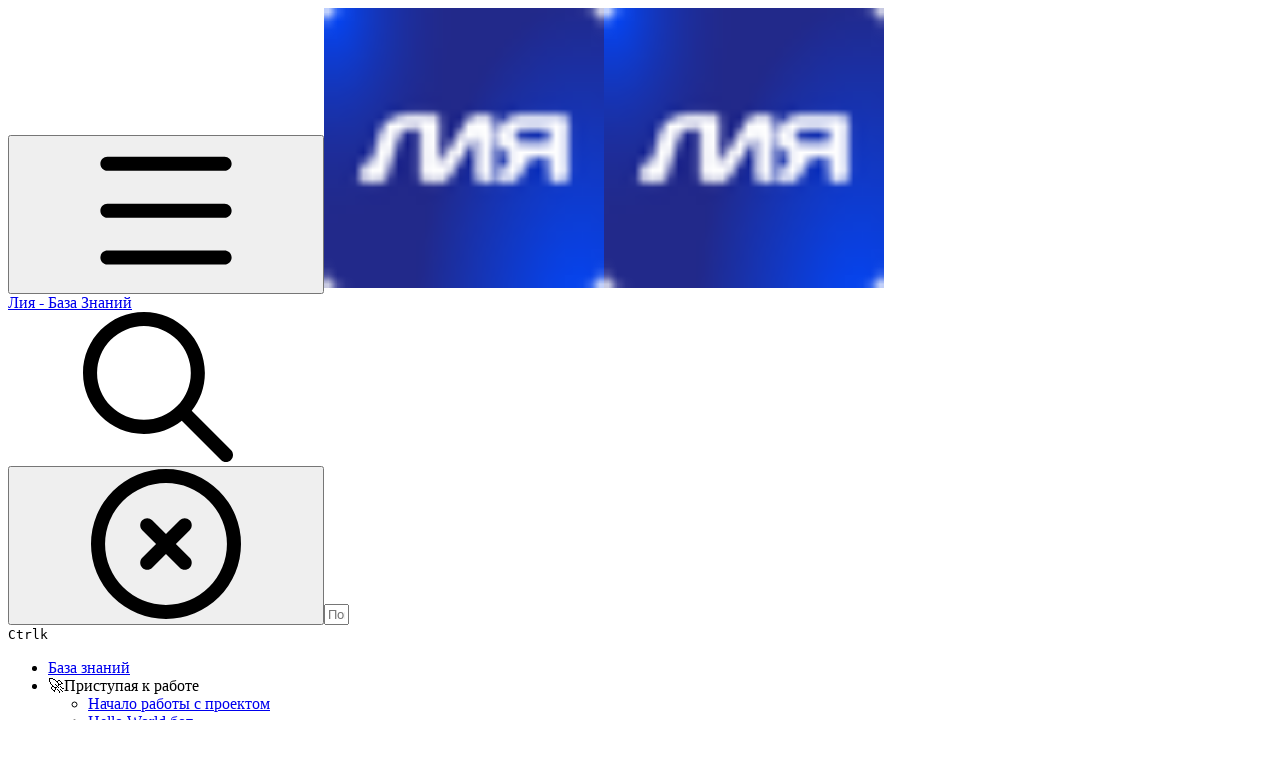

--- FILE ---
content_type: text/html; charset=utf-8
request_url: https://docs.lia.chat/docs
body_size: 32182
content:
<!DOCTYPE html><html lang="en" class="rounded-corners theme-clean no-tint sidebar-default sidebar-list-pill links-default depth-flat __variable_2bc5a2 __variable_80f980 __variable_c5e58d font-Inter"><head><meta charSet="utf-8"/><link rel="preconnect" href="https://static-2v.gitbook.com" crossorigin=""/><link rel="preconnect" href="https://api.gitbook.com/cache/"/><link rel="preconnect" href="https://ka-p.fontawesome.com/releases/v6.6.0/"/><link rel="preconnect" href="https://static-2v.gitbook.com"/><meta name="viewport" content="width=device-width, initial-scale=1, maximum-scale=1"/><link rel="preload" as="image" fetchPriority="high" imageSrcSet="https://docs.lia.chat/docs/~gitbook/image?url=https%3A%2F%2F93781320-files.gitbook.io%2F%7E%2Ffiles%2Fv0%2Fb%2Fgitbook-x-prod.appspot.com%2Fo%2Fspaces%252FXE8xHXEepBthRjmOl4k3%252Ficon%252Fm7EzaqMtjuM6x0M5nY1m%252Ficonrd.png%3Falt%3Dmedia%26token%3Df666c889-f606-4b95-a54b-56365bb16fe7&amp;width=32&amp;dpr=1&amp;quality=100&amp;sign=84912799&amp;sv=2 32w, https://docs.lia.chat/docs/~gitbook/image?url=https%3A%2F%2F93781320-files.gitbook.io%2F%7E%2Ffiles%2Fv0%2Fb%2Fgitbook-x-prod.appspot.com%2Fo%2Fspaces%252FXE8xHXEepBthRjmOl4k3%252Ficon%252Fm7EzaqMtjuM6x0M5nY1m%252Ficonrd.png%3Falt%3Dmedia%26token%3Df666c889-f606-4b95-a54b-56365bb16fe7&amp;width=32&amp;dpr=2&amp;quality=100&amp;sign=84912799&amp;sv=2 64w, https://docs.lia.chat/docs/~gitbook/image?url=https%3A%2F%2F93781320-files.gitbook.io%2F%7E%2Ffiles%2Fv0%2Fb%2Fgitbook-x-prod.appspot.com%2Fo%2Fspaces%252FXE8xHXEepBthRjmOl4k3%252Ficon%252Fm7EzaqMtjuM6x0M5nY1m%252Ficonrd.png%3Falt%3Dmedia%26token%3Df666c889-f606-4b95-a54b-56365bb16fe7&amp;width=32&amp;dpr=3&amp;quality=100&amp;sign=84912799&amp;sv=2 96w, https://docs.lia.chat/docs/~gitbook/image?url=https%3A%2F%2F93781320-files.gitbook.io%2F%7E%2Ffiles%2Fv0%2Fb%2Fgitbook-x-prod.appspot.com%2Fo%2Fspaces%252FXE8xHXEepBthRjmOl4k3%252Ficon%252Fm7EzaqMtjuM6x0M5nY1m%252Ficonrd.png%3Falt%3Dmedia%26token%3Df666c889-f606-4b95-a54b-56365bb16fe7&amp;width=32&amp;dpr=4&amp;quality=100&amp;sign=84912799&amp;sv=2 128w" imageSizes="32px"/><link rel="preload" as="image" imageSrcSet="https://docs.lia.chat/docs/~gitbook/image?url=https%3A%2F%2F93781320-files.gitbook.io%2F%7E%2Ffiles%2Fv0%2Fb%2Fgitbook-x-prod.appspot.com%2Fo%2Fspaces%252FXE8xHXEepBthRjmOl4k3%252Fuploads%252Fgit-blob-51684a66254e46287c0f8ad7d53cd7f97d907a5b%252Fic03.png%3Falt%3Dmedia&amp;width=245&amp;dpr=1&amp;quality=100&amp;sign=6c9ca3f7&amp;sv=2 245w, https://docs.lia.chat/docs/~gitbook/image?url=https%3A%2F%2F93781320-files.gitbook.io%2F%7E%2Ffiles%2Fv0%2Fb%2Fgitbook-x-prod.appspot.com%2Fo%2Fspaces%252FXE8xHXEepBthRjmOl4k3%252Fuploads%252Fgit-blob-51684a66254e46287c0f8ad7d53cd7f97d907a5b%252Fic03.png%3Falt%3Dmedia&amp;width=245&amp;dpr=2&amp;quality=100&amp;sign=6c9ca3f7&amp;sv=2 490w, https://docs.lia.chat/docs/~gitbook/image?url=https%3A%2F%2F93781320-files.gitbook.io%2F%7E%2Ffiles%2Fv0%2Fb%2Fgitbook-x-prod.appspot.com%2Fo%2Fspaces%252FXE8xHXEepBthRjmOl4k3%252Fuploads%252Fgit-blob-51684a66254e46287c0f8ad7d53cd7f97d907a5b%252Fic03.png%3Falt%3Dmedia&amp;width=245&amp;dpr=3&amp;quality=100&amp;sign=6c9ca3f7&amp;sv=2 735w, https://docs.lia.chat/docs/~gitbook/image?url=https%3A%2F%2F93781320-files.gitbook.io%2F%7E%2Ffiles%2Fv0%2Fb%2Fgitbook-x-prod.appspot.com%2Fo%2Fspaces%252FXE8xHXEepBthRjmOl4k3%252Fuploads%252Fgit-blob-51684a66254e46287c0f8ad7d53cd7f97d907a5b%252Fic03.png%3Falt%3Dmedia&amp;width=245&amp;dpr=4&amp;quality=100&amp;sign=6c9ca3f7&amp;sv=2 980w, https://docs.lia.chat/docs/~gitbook/image?url=https%3A%2F%2F93781320-files.gitbook.io%2F%7E%2Ffiles%2Fv0%2Fb%2Fgitbook-x-prod.appspot.com%2Fo%2Fspaces%252FXE8xHXEepBthRjmOl4k3%252Fuploads%252Fgit-blob-51684a66254e46287c0f8ad7d53cd7f97d907a5b%252Fic03.png%3Falt%3Dmedia&amp;width=490&amp;dpr=1&amp;quality=100&amp;sign=6c9ca3f7&amp;sv=2 490w, https://docs.lia.chat/docs/~gitbook/image?url=https%3A%2F%2F93781320-files.gitbook.io%2F%7E%2Ffiles%2Fv0%2Fb%2Fgitbook-x-prod.appspot.com%2Fo%2Fspaces%252FXE8xHXEepBthRjmOl4k3%252Fuploads%252Fgit-blob-51684a66254e46287c0f8ad7d53cd7f97d907a5b%252Fic03.png%3Falt%3Dmedia&amp;width=490&amp;dpr=2&amp;quality=100&amp;sign=6c9ca3f7&amp;sv=2 980w, https://docs.lia.chat/docs/~gitbook/image?url=https%3A%2F%2F93781320-files.gitbook.io%2F%7E%2Ffiles%2Fv0%2Fb%2Fgitbook-x-prod.appspot.com%2Fo%2Fspaces%252FXE8xHXEepBthRjmOl4k3%252Fuploads%252Fgit-blob-51684a66254e46287c0f8ad7d53cd7f97d907a5b%252Fic03.png%3Falt%3Dmedia&amp;width=490&amp;dpr=3&amp;quality=100&amp;sign=6c9ca3f7&amp;sv=2 1470w, https://docs.lia.chat/docs/~gitbook/image?url=https%3A%2F%2F93781320-files.gitbook.io%2F%7E%2Ffiles%2Fv0%2Fb%2Fgitbook-x-prod.appspot.com%2Fo%2Fspaces%252FXE8xHXEepBthRjmOl4k3%252Fuploads%252Fgit-blob-51684a66254e46287c0f8ad7d53cd7f97d907a5b%252Fic03.png%3Falt%3Dmedia&amp;width=490&amp;dpr=4&amp;quality=100&amp;sign=6c9ca3f7&amp;sv=2 1960w" imageSizes="(max-width: 640px) 245px, 490px"/><link rel="preload" as="image" imageSrcSet="https://docs.lia.chat/docs/~gitbook/image?url=https%3A%2F%2F93781320-files.gitbook.io%2F%7E%2Ffiles%2Fv0%2Fb%2Fgitbook-x-prod.appspot.com%2Fo%2Fspaces%252FXE8xHXEepBthRjmOl4k3%252Fuploads%252Fgit-blob-bbf20720d282047258d03be0f986b378064862c1%252Fic_01.png%3Falt%3Dmedia&amp;width=245&amp;dpr=1&amp;quality=100&amp;sign=e2601b4b&amp;sv=2 245w, https://docs.lia.chat/docs/~gitbook/image?url=https%3A%2F%2F93781320-files.gitbook.io%2F%7E%2Ffiles%2Fv0%2Fb%2Fgitbook-x-prod.appspot.com%2Fo%2Fspaces%252FXE8xHXEepBthRjmOl4k3%252Fuploads%252Fgit-blob-bbf20720d282047258d03be0f986b378064862c1%252Fic_01.png%3Falt%3Dmedia&amp;width=245&amp;dpr=2&amp;quality=100&amp;sign=e2601b4b&amp;sv=2 490w, https://docs.lia.chat/docs/~gitbook/image?url=https%3A%2F%2F93781320-files.gitbook.io%2F%7E%2Ffiles%2Fv0%2Fb%2Fgitbook-x-prod.appspot.com%2Fo%2Fspaces%252FXE8xHXEepBthRjmOl4k3%252Fuploads%252Fgit-blob-bbf20720d282047258d03be0f986b378064862c1%252Fic_01.png%3Falt%3Dmedia&amp;width=245&amp;dpr=3&amp;quality=100&amp;sign=e2601b4b&amp;sv=2 735w, https://docs.lia.chat/docs/~gitbook/image?url=https%3A%2F%2F93781320-files.gitbook.io%2F%7E%2Ffiles%2Fv0%2Fb%2Fgitbook-x-prod.appspot.com%2Fo%2Fspaces%252FXE8xHXEepBthRjmOl4k3%252Fuploads%252Fgit-blob-bbf20720d282047258d03be0f986b378064862c1%252Fic_01.png%3Falt%3Dmedia&amp;width=245&amp;dpr=4&amp;quality=100&amp;sign=e2601b4b&amp;sv=2 980w, https://docs.lia.chat/docs/~gitbook/image?url=https%3A%2F%2F93781320-files.gitbook.io%2F%7E%2Ffiles%2Fv0%2Fb%2Fgitbook-x-prod.appspot.com%2Fo%2Fspaces%252FXE8xHXEepBthRjmOl4k3%252Fuploads%252Fgit-blob-bbf20720d282047258d03be0f986b378064862c1%252Fic_01.png%3Falt%3Dmedia&amp;width=490&amp;dpr=1&amp;quality=100&amp;sign=e2601b4b&amp;sv=2 490w, https://docs.lia.chat/docs/~gitbook/image?url=https%3A%2F%2F93781320-files.gitbook.io%2F%7E%2Ffiles%2Fv0%2Fb%2Fgitbook-x-prod.appspot.com%2Fo%2Fspaces%252FXE8xHXEepBthRjmOl4k3%252Fuploads%252Fgit-blob-bbf20720d282047258d03be0f986b378064862c1%252Fic_01.png%3Falt%3Dmedia&amp;width=490&amp;dpr=2&amp;quality=100&amp;sign=e2601b4b&amp;sv=2 980w, https://docs.lia.chat/docs/~gitbook/image?url=https%3A%2F%2F93781320-files.gitbook.io%2F%7E%2Ffiles%2Fv0%2Fb%2Fgitbook-x-prod.appspot.com%2Fo%2Fspaces%252FXE8xHXEepBthRjmOl4k3%252Fuploads%252Fgit-blob-bbf20720d282047258d03be0f986b378064862c1%252Fic_01.png%3Falt%3Dmedia&amp;width=490&amp;dpr=3&amp;quality=100&amp;sign=e2601b4b&amp;sv=2 1470w, https://docs.lia.chat/docs/~gitbook/image?url=https%3A%2F%2F93781320-files.gitbook.io%2F%7E%2Ffiles%2Fv0%2Fb%2Fgitbook-x-prod.appspot.com%2Fo%2Fspaces%252FXE8xHXEepBthRjmOl4k3%252Fuploads%252Fgit-blob-bbf20720d282047258d03be0f986b378064862c1%252Fic_01.png%3Falt%3Dmedia&amp;width=490&amp;dpr=4&amp;quality=100&amp;sign=e2601b4b&amp;sv=2 1960w" imageSizes="(max-width: 640px) 245px, 490px"/><link rel="preload" as="image" imageSrcSet="https://docs.lia.chat/docs/~gitbook/image?url=https%3A%2F%2F93781320-files.gitbook.io%2F%7E%2Ffiles%2Fv0%2Fb%2Fgitbook-x-prod.appspot.com%2Fo%2Fspaces%252FXE8xHXEepBthRjmOl4k3%252Fuploads%252Fgit-blob-433a94c3e767b9af446426bfaa820ef5993fa14f%252Fic04.png%3Falt%3Dmedia&amp;width=245&amp;dpr=1&amp;quality=100&amp;sign=c1ec9e4f&amp;sv=2 245w, https://docs.lia.chat/docs/~gitbook/image?url=https%3A%2F%2F93781320-files.gitbook.io%2F%7E%2Ffiles%2Fv0%2Fb%2Fgitbook-x-prod.appspot.com%2Fo%2Fspaces%252FXE8xHXEepBthRjmOl4k3%252Fuploads%252Fgit-blob-433a94c3e767b9af446426bfaa820ef5993fa14f%252Fic04.png%3Falt%3Dmedia&amp;width=245&amp;dpr=2&amp;quality=100&amp;sign=c1ec9e4f&amp;sv=2 490w, https://docs.lia.chat/docs/~gitbook/image?url=https%3A%2F%2F93781320-files.gitbook.io%2F%7E%2Ffiles%2Fv0%2Fb%2Fgitbook-x-prod.appspot.com%2Fo%2Fspaces%252FXE8xHXEepBthRjmOl4k3%252Fuploads%252Fgit-blob-433a94c3e767b9af446426bfaa820ef5993fa14f%252Fic04.png%3Falt%3Dmedia&amp;width=245&amp;dpr=3&amp;quality=100&amp;sign=c1ec9e4f&amp;sv=2 735w, https://docs.lia.chat/docs/~gitbook/image?url=https%3A%2F%2F93781320-files.gitbook.io%2F%7E%2Ffiles%2Fv0%2Fb%2Fgitbook-x-prod.appspot.com%2Fo%2Fspaces%252FXE8xHXEepBthRjmOl4k3%252Fuploads%252Fgit-blob-433a94c3e767b9af446426bfaa820ef5993fa14f%252Fic04.png%3Falt%3Dmedia&amp;width=245&amp;dpr=4&amp;quality=100&amp;sign=c1ec9e4f&amp;sv=2 980w, https://docs.lia.chat/docs/~gitbook/image?url=https%3A%2F%2F93781320-files.gitbook.io%2F%7E%2Ffiles%2Fv0%2Fb%2Fgitbook-x-prod.appspot.com%2Fo%2Fspaces%252FXE8xHXEepBthRjmOl4k3%252Fuploads%252Fgit-blob-433a94c3e767b9af446426bfaa820ef5993fa14f%252Fic04.png%3Falt%3Dmedia&amp;width=490&amp;dpr=1&amp;quality=100&amp;sign=c1ec9e4f&amp;sv=2 490w, https://docs.lia.chat/docs/~gitbook/image?url=https%3A%2F%2F93781320-files.gitbook.io%2F%7E%2Ffiles%2Fv0%2Fb%2Fgitbook-x-prod.appspot.com%2Fo%2Fspaces%252FXE8xHXEepBthRjmOl4k3%252Fuploads%252Fgit-blob-433a94c3e767b9af446426bfaa820ef5993fa14f%252Fic04.png%3Falt%3Dmedia&amp;width=490&amp;dpr=2&amp;quality=100&amp;sign=c1ec9e4f&amp;sv=2 980w, https://docs.lia.chat/docs/~gitbook/image?url=https%3A%2F%2F93781320-files.gitbook.io%2F%7E%2Ffiles%2Fv0%2Fb%2Fgitbook-x-prod.appspot.com%2Fo%2Fspaces%252FXE8xHXEepBthRjmOl4k3%252Fuploads%252Fgit-blob-433a94c3e767b9af446426bfaa820ef5993fa14f%252Fic04.png%3Falt%3Dmedia&amp;width=490&amp;dpr=3&amp;quality=100&amp;sign=c1ec9e4f&amp;sv=2 1470w, https://docs.lia.chat/docs/~gitbook/image?url=https%3A%2F%2F93781320-files.gitbook.io%2F%7E%2Ffiles%2Fv0%2Fb%2Fgitbook-x-prod.appspot.com%2Fo%2Fspaces%252FXE8xHXEepBthRjmOl4k3%252Fuploads%252Fgit-blob-433a94c3e767b9af446426bfaa820ef5993fa14f%252Fic04.png%3Falt%3Dmedia&amp;width=490&amp;dpr=4&amp;quality=100&amp;sign=c1ec9e4f&amp;sv=2 1960w" imageSizes="(max-width: 640px) 245px, 490px"/><link rel="preload" as="image" imageSrcSet="https://docs.lia.chat/docs/~gitbook/image?url=https%3A%2F%2F93781320-files.gitbook.io%2F%7E%2Ffiles%2Fv0%2Fb%2Fgitbook-x-prod.appspot.com%2Fo%2Fspaces%252FXE8xHXEepBthRjmOl4k3%252Fuploads%252Fgit-blob-2e8d694ca5db3769f2feb5287320a7eaa3827ae5%252Fic05.png%3Falt%3Dmedia&amp;width=245&amp;dpr=1&amp;quality=100&amp;sign=37cac528&amp;sv=2 245w, https://docs.lia.chat/docs/~gitbook/image?url=https%3A%2F%2F93781320-files.gitbook.io%2F%7E%2Ffiles%2Fv0%2Fb%2Fgitbook-x-prod.appspot.com%2Fo%2Fspaces%252FXE8xHXEepBthRjmOl4k3%252Fuploads%252Fgit-blob-2e8d694ca5db3769f2feb5287320a7eaa3827ae5%252Fic05.png%3Falt%3Dmedia&amp;width=245&amp;dpr=2&amp;quality=100&amp;sign=37cac528&amp;sv=2 490w, https://docs.lia.chat/docs/~gitbook/image?url=https%3A%2F%2F93781320-files.gitbook.io%2F%7E%2Ffiles%2Fv0%2Fb%2Fgitbook-x-prod.appspot.com%2Fo%2Fspaces%252FXE8xHXEepBthRjmOl4k3%252Fuploads%252Fgit-blob-2e8d694ca5db3769f2feb5287320a7eaa3827ae5%252Fic05.png%3Falt%3Dmedia&amp;width=245&amp;dpr=3&amp;quality=100&amp;sign=37cac528&amp;sv=2 735w, https://docs.lia.chat/docs/~gitbook/image?url=https%3A%2F%2F93781320-files.gitbook.io%2F%7E%2Ffiles%2Fv0%2Fb%2Fgitbook-x-prod.appspot.com%2Fo%2Fspaces%252FXE8xHXEepBthRjmOl4k3%252Fuploads%252Fgit-blob-2e8d694ca5db3769f2feb5287320a7eaa3827ae5%252Fic05.png%3Falt%3Dmedia&amp;width=245&amp;dpr=4&amp;quality=100&amp;sign=37cac528&amp;sv=2 980w, https://docs.lia.chat/docs/~gitbook/image?url=https%3A%2F%2F93781320-files.gitbook.io%2F%7E%2Ffiles%2Fv0%2Fb%2Fgitbook-x-prod.appspot.com%2Fo%2Fspaces%252FXE8xHXEepBthRjmOl4k3%252Fuploads%252Fgit-blob-2e8d694ca5db3769f2feb5287320a7eaa3827ae5%252Fic05.png%3Falt%3Dmedia&amp;width=490&amp;dpr=1&amp;quality=100&amp;sign=37cac528&amp;sv=2 490w, https://docs.lia.chat/docs/~gitbook/image?url=https%3A%2F%2F93781320-files.gitbook.io%2F%7E%2Ffiles%2Fv0%2Fb%2Fgitbook-x-prod.appspot.com%2Fo%2Fspaces%252FXE8xHXEepBthRjmOl4k3%252Fuploads%252Fgit-blob-2e8d694ca5db3769f2feb5287320a7eaa3827ae5%252Fic05.png%3Falt%3Dmedia&amp;width=490&amp;dpr=2&amp;quality=100&amp;sign=37cac528&amp;sv=2 980w, https://docs.lia.chat/docs/~gitbook/image?url=https%3A%2F%2F93781320-files.gitbook.io%2F%7E%2Ffiles%2Fv0%2Fb%2Fgitbook-x-prod.appspot.com%2Fo%2Fspaces%252FXE8xHXEepBthRjmOl4k3%252Fuploads%252Fgit-blob-2e8d694ca5db3769f2feb5287320a7eaa3827ae5%252Fic05.png%3Falt%3Dmedia&amp;width=490&amp;dpr=3&amp;quality=100&amp;sign=37cac528&amp;sv=2 1470w, https://docs.lia.chat/docs/~gitbook/image?url=https%3A%2F%2F93781320-files.gitbook.io%2F%7E%2Ffiles%2Fv0%2Fb%2Fgitbook-x-prod.appspot.com%2Fo%2Fspaces%252FXE8xHXEepBthRjmOl4k3%252Fuploads%252Fgit-blob-2e8d694ca5db3769f2feb5287320a7eaa3827ae5%252Fic05.png%3Falt%3Dmedia&amp;width=490&amp;dpr=4&amp;quality=100&amp;sign=37cac528&amp;sv=2 1960w" imageSizes="(max-width: 640px) 245px, 490px"/><link rel="preload" as="image" imageSrcSet="https://docs.lia.chat/docs/~gitbook/image?url=https%3A%2F%2F93781320-files.gitbook.io%2F%7E%2Ffiles%2Fv0%2Fb%2Fgitbook-x-prod.appspot.com%2Fo%2Fspaces%252FXE8xHXEepBthRjmOl4k3%252Fuploads%252Fgit-blob-f7f12782234cef559bfef44295ab3d634d5dbbbc%252Fic02.png%3Falt%3Dmedia&amp;width=245&amp;dpr=1&amp;quality=100&amp;sign=90cb4770&amp;sv=2 245w, https://docs.lia.chat/docs/~gitbook/image?url=https%3A%2F%2F93781320-files.gitbook.io%2F%7E%2Ffiles%2Fv0%2Fb%2Fgitbook-x-prod.appspot.com%2Fo%2Fspaces%252FXE8xHXEepBthRjmOl4k3%252Fuploads%252Fgit-blob-f7f12782234cef559bfef44295ab3d634d5dbbbc%252Fic02.png%3Falt%3Dmedia&amp;width=245&amp;dpr=2&amp;quality=100&amp;sign=90cb4770&amp;sv=2 490w, https://docs.lia.chat/docs/~gitbook/image?url=https%3A%2F%2F93781320-files.gitbook.io%2F%7E%2Ffiles%2Fv0%2Fb%2Fgitbook-x-prod.appspot.com%2Fo%2Fspaces%252FXE8xHXEepBthRjmOl4k3%252Fuploads%252Fgit-blob-f7f12782234cef559bfef44295ab3d634d5dbbbc%252Fic02.png%3Falt%3Dmedia&amp;width=245&amp;dpr=3&amp;quality=100&amp;sign=90cb4770&amp;sv=2 735w, https://docs.lia.chat/docs/~gitbook/image?url=https%3A%2F%2F93781320-files.gitbook.io%2F%7E%2Ffiles%2Fv0%2Fb%2Fgitbook-x-prod.appspot.com%2Fo%2Fspaces%252FXE8xHXEepBthRjmOl4k3%252Fuploads%252Fgit-blob-f7f12782234cef559bfef44295ab3d634d5dbbbc%252Fic02.png%3Falt%3Dmedia&amp;width=245&amp;dpr=4&amp;quality=100&amp;sign=90cb4770&amp;sv=2 980w, https://docs.lia.chat/docs/~gitbook/image?url=https%3A%2F%2F93781320-files.gitbook.io%2F%7E%2Ffiles%2Fv0%2Fb%2Fgitbook-x-prod.appspot.com%2Fo%2Fspaces%252FXE8xHXEepBthRjmOl4k3%252Fuploads%252Fgit-blob-f7f12782234cef559bfef44295ab3d634d5dbbbc%252Fic02.png%3Falt%3Dmedia&amp;width=490&amp;dpr=1&amp;quality=100&amp;sign=90cb4770&amp;sv=2 490w, https://docs.lia.chat/docs/~gitbook/image?url=https%3A%2F%2F93781320-files.gitbook.io%2F%7E%2Ffiles%2Fv0%2Fb%2Fgitbook-x-prod.appspot.com%2Fo%2Fspaces%252FXE8xHXEepBthRjmOl4k3%252Fuploads%252Fgit-blob-f7f12782234cef559bfef44295ab3d634d5dbbbc%252Fic02.png%3Falt%3Dmedia&amp;width=490&amp;dpr=2&amp;quality=100&amp;sign=90cb4770&amp;sv=2 980w, https://docs.lia.chat/docs/~gitbook/image?url=https%3A%2F%2F93781320-files.gitbook.io%2F%7E%2Ffiles%2Fv0%2Fb%2Fgitbook-x-prod.appspot.com%2Fo%2Fspaces%252FXE8xHXEepBthRjmOl4k3%252Fuploads%252Fgit-blob-f7f12782234cef559bfef44295ab3d634d5dbbbc%252Fic02.png%3Falt%3Dmedia&amp;width=490&amp;dpr=3&amp;quality=100&amp;sign=90cb4770&amp;sv=2 1470w, https://docs.lia.chat/docs/~gitbook/image?url=https%3A%2F%2F93781320-files.gitbook.io%2F%7E%2Ffiles%2Fv0%2Fb%2Fgitbook-x-prod.appspot.com%2Fo%2Fspaces%252FXE8xHXEepBthRjmOl4k3%252Fuploads%252Fgit-blob-f7f12782234cef559bfef44295ab3d634d5dbbbc%252Fic02.png%3Falt%3Dmedia&amp;width=490&amp;dpr=4&amp;quality=100&amp;sign=90cb4770&amp;sv=2 1960w" imageSizes="(max-width: 640px) 245px, 490px"/><link rel="stylesheet" href="https://static-2v.gitbook.com/_next/static/css/4cf571e71811438f.css" data-precedence="next"/><link rel="stylesheet" href="https://static-2v.gitbook.com/_next/static/css/919cadf6c2ad1dbc.css" data-precedence="next"/><link rel="stylesheet" href="https://static-2v.gitbook.com/_next/static/css/e4670420fc569cb1.css" data-precedence="next"/><link rel="stylesheet" href="https://static-2v.gitbook.com/_next/static/css/7ebb61be21b17617.css" data-precedence="next"/><link rel="stylesheet" href="https://static-2v.gitbook.com/_next/static/css/2a35d53826279992.css" data-precedence="next"/><link rel="stylesheet" href="https://static-2v.gitbook.com/_next/static/css/c36dde9599bfc781.css" data-precedence="next"/><link rel="stylesheet" href="https://static-2v.gitbook.com/_next/static/css/9c3b4442e0601ff1.css" data-precedence="next"/><link rel="stylesheet" href="https://static-2v.gitbook.com/_next/static/css/8c7837bed22017b9.css" data-precedence="next"/><link rel="preload" as="script" fetchPriority="low" href="https://static-2v.gitbook.com/_next/static/chunks/webpack-2f129faf2b161ad0.js"/><script src="https://static-2v.gitbook.com/_next/static/chunks/87c73c54-3c195070c5cbb22b.js" async=""></script><script src="https://static-2v.gitbook.com/_next/static/chunks/1902-3c9af5e38470b7ba.js" async=""></script><script src="https://static-2v.gitbook.com/_next/static/chunks/main-app-a0ac55901a15e772.js" async=""></script><script src="https://static-2v.gitbook.com/_next/static/chunks/app/global-error-99197ad4868e95f4.js" async=""></script><script src="https://static-2v.gitbook.com/_next/static/chunks/9071f66d-390fafe3303b2acb.js" async=""></script><script src="https://static-2v.gitbook.com/_next/static/chunks/371-b439355575931a61.js" async=""></script><script src="https://static-2v.gitbook.com/_next/static/chunks/2821-18260ac545927e21.js" async=""></script><script src="https://static-2v.gitbook.com/_next/static/chunks/823-e0e6c2b8b3cb2463.js" async=""></script><script src="https://static-2v.gitbook.com/_next/static/chunks/9370-9d7ebcd1111393ae.js" async=""></script><script src="https://static-2v.gitbook.com/_next/static/chunks/5810-a0507b69f5663b98.js" async=""></script><script src="https://static-2v.gitbook.com/_next/static/chunks/7458-05aa8f91781c6664.js" async=""></script><script src="https://static-2v.gitbook.com/_next/static/chunks/app/sites/static/%5Bmode%5D/%5BsiteURL%5D/%5BsiteData%5D/(content)/%5BpagePath%5D/page-0bc2f14cddf17e59.js" async=""></script><script src="https://static-2v.gitbook.com/_next/static/chunks/4945-430fa5cc2f8244f6.js" async=""></script><script src="https://static-2v.gitbook.com/_next/static/chunks/1011-97d502b49b3e86b4.js" async=""></script><script src="https://static-2v.gitbook.com/_next/static/chunks/1688-ae45d1c038485d13.js" async=""></script><script src="https://static-2v.gitbook.com/_next/static/chunks/app/sites/static/%5Bmode%5D/%5BsiteURL%5D/%5BsiteData%5D/(content)/layout-f302d3036dcb244a.js" async=""></script><meta name="next-size-adjust" content=""/><meta name="color-scheme" content="light dark"/><title>База знаний | Лия - База Знаний</title><meta name="description" content="Лия — это платформа для создания умных ботов на базе ИИ. Внедрив Лию, вы увеличите производительность поддержки, избавитесь от работы c однотипными вопросами и повысите мотивацию команды."/><meta name="generator" content="GitBook (35efc9d)"/><meta name="robots" content="index, follow"/><link rel="canonical" href="https://docs.lia.chat/docs"/><link rel="alternate" type="text/markdown" href="https://docs.lia.chat/docs/readme.md"/><link rel="alternate" type="application/rss+xml" title="RSS Feed" href="https://docs.lia.chat/docs/rss.xml"/><meta name="mobile-web-app-capable" content="yes"/><meta name="apple-mobile-web-app-title" content="Лия - База Знаний"/><meta name="apple-mobile-web-app-status-bar-style" content="default"/><meta property="og:title" content="База знаний | Лия - База Знаний"/><meta property="og:description" content="Лия — это платформа для создания умных ботов на базе ИИ. Внедрив Лию, вы увеличите производительность поддержки, избавитесь от работы c однотипными вопросами и повысите мотивацию команды."/><meta property="og:image" content="https://docs.lia.chat/docs/~gitbook/ogimage/espad0fnVQiVic4KuYef"/><meta name="twitter:card" content="summary_large_image"/><meta name="twitter:title" content="База знаний | Лия - База Знаний"/><meta name="twitter:description" content="Лия — это платформа для создания умных ботов на базе ИИ. Внедрив Лию, вы увеличите производительность поддержки, избавитесь от работы c однотипными вопросами и повысите мотивацию команды."/><meta name="twitter:image" content="https://docs.lia.chat/docs/~gitbook/ogimage/espad0fnVQiVic4KuYef"/><link rel="icon" href="https://docs.lia.chat/docs/~gitbook/image?url=https%3A%2F%2F93781320-files.gitbook.io%2F%7E%2Ffiles%2Fv0%2Fb%2Fgitbook-x-prod.appspot.com%2Fo%2Fspaces%252FXE8xHXEepBthRjmOl4k3%252Ficon%252Fm7EzaqMtjuM6x0M5nY1m%252Ficonrd.png%3Falt%3Dmedia%26token%3Df666c889-f606-4b95-a54b-56365bb16fe7&amp;width=48&amp;height=48&amp;sign=84912799&amp;sv=2" type="image/png" media="(prefers-color-scheme: light)"/><link rel="icon" href="https://docs.lia.chat/docs/~gitbook/image?url=https%3A%2F%2F93781320-files.gitbook.io%2F%7E%2Ffiles%2Fv0%2Fb%2Fgitbook-x-prod.appspot.com%2Fo%2Fspaces%252FXE8xHXEepBthRjmOl4k3%252Ficon%252Fm7EzaqMtjuM6x0M5nY1m%252Ficonrd.png%3Falt%3Dmedia%26token%3Df666c889-f606-4b95-a54b-56365bb16fe7&amp;width=48&amp;height=48&amp;sign=84912799&amp;sv=2" type="image/png" media="(prefers-color-scheme: dark)"/><link rel="apple-touch-icon" href="https://docs.lia.chat/docs/~gitbook/image?url=https%3A%2F%2F93781320-files.gitbook.io%2F%7E%2Ffiles%2Fv0%2Fb%2Fgitbook-x-prod.appspot.com%2Fo%2Fspaces%252FXE8xHXEepBthRjmOl4k3%252Ficon%252Fm7EzaqMtjuM6x0M5nY1m%252Ficonrd.png%3Falt%3Dmedia%26token%3Df666c889-f606-4b95-a54b-56365bb16fe7&amp;width=180&amp;height=180&amp;sign=84912799&amp;sv=2" type="image/png" media="(prefers-color-scheme: light)"/><link rel="apple-touch-icon" href="https://docs.lia.chat/docs/~gitbook/image?url=https%3A%2F%2F93781320-files.gitbook.io%2F%7E%2Ffiles%2Fv0%2Fb%2Fgitbook-x-prod.appspot.com%2Fo%2Fspaces%252FXE8xHXEepBthRjmOl4k3%252Ficon%252Fm7EzaqMtjuM6x0M5nY1m%252Ficonrd.png%3Falt%3Dmedia%26token%3Df666c889-f606-4b95-a54b-56365bb16fe7&amp;width=180&amp;height=180&amp;sign=84912799&amp;sv=2" type="image/png" media="(prefers-color-scheme: dark)"/><style>
                    :root {
                        --primary-1: 255 255 255; --contrast-primary-1: 29 29 29;
--primary-2: 247 250 255; --contrast-primary-2: 29 29 29;
--primary-3: 241 248 255; --contrast-primary-3: 29 29 29;
--primary-4: 233 243 255; --contrast-primary-4: 29 29 29;
--primary-5: 224 238 255; --contrast-primary-5: 29 29 29;
--primary-6: 213 230 255; --contrast-primary-6: 29 29 29;
--primary-7: 198 218 253; --contrast-primary-7: 29 29 29;
--primary-8: 182 205 246; --contrast-primary-8: 29 29 29;
--primary-9: 52 109 219; --contrast-primary-9: 255 255 255;
--primary-10: 57 115 225; --contrast-primary-10: 255 255 255;
--primary-11: 87 110 152; --contrast-primary-11: 255 255 255;
--primary-12: 24 29 38; --contrast-primary-12: 255 255 255;
--primary-original: 52 109 219; --contrast-primary-original: 255 255 255;
                        --tint-1: 255 255 255; --contrast-tint-1: 29 29 29;
--tint-2: 249 250 251; --contrast-tint-2: 29 29 29;
--tint-3: 246 247 250; --contrast-tint-3: 29 29 29;
--tint-4: 240 242 246; --contrast-tint-4: 29 29 29;
--tint-5: 234 237 242; --contrast-tint-5: 29 29 29;
--tint-6: 226 230 236; --contrast-tint-6: 29 29 29;
--tint-7: 213 217 224; --contrast-tint-7: 29 29 29;
--tint-8: 200 205 213; --contrast-tint-8: 29 29 29;
--tint-9: 121 133 155; --contrast-tint-9: 255 255 255;
--tint-10: 110 122 143; --contrast-tint-10: 255 255 255;
--tint-11: 106 110 119; --contrast-tint-11: 255 255 255;
--tint-12: 28 29 31; --contrast-tint-12: 255 255 255;
--tint-original: 120 120 120; --contrast-tint-original: 255 255 255;
                        --neutral-1: 255 255 255; --contrast-neutral-1: 29 29 29;
--neutral-2: 250 250 250; --contrast-neutral-2: 29 29 29;
--neutral-3: 247 247 247; --contrast-neutral-3: 29 29 29;
--neutral-4: 242 242 242; --contrast-neutral-4: 29 29 29;
--neutral-5: 237 237 237; --contrast-neutral-5: 29 29 29;
--neutral-6: 229 229 229; --contrast-neutral-6: 29 29 29;
--neutral-7: 217 217 217; --contrast-neutral-7: 29 29 29;
--neutral-8: 204 204 204; --contrast-neutral-8: 29 29 29;
--neutral-9: 120 120 120; --contrast-neutral-9: 255 255 255;
--neutral-10: 121 121 121; --contrast-neutral-10: 255 255 255;
--neutral-11: 110 110 110; --contrast-neutral-11: 255 255 255;
--neutral-12: 29 29 29; --contrast-neutral-12: 255 255 255;
--neutral-original: 120 120 120; --contrast-neutral-original: 255 255 255;

                        --header-background: 52 109 219;
                        --header-link: 255 255 255;

                        --info-1: 255 255 255; --contrast-info-1: 29 29 29;
--info-2: 250 250 250; --contrast-info-2: 29 29 29;
--info-3: 247 247 247; --contrast-info-3: 29 29 29;
--info-4: 242 242 242; --contrast-info-4: 29 29 29;
--info-5: 237 237 237; --contrast-info-5: 29 29 29;
--info-6: 229 229 229; --contrast-info-6: 29 29 29;
--info-7: 217 217 217; --contrast-info-7: 29 29 29;
--info-8: 204 204 204; --contrast-info-8: 29 29 29;
--info-9: 120 120 120; --contrast-info-9: 255 255 255;
--info-10: 121 121 121; --contrast-info-10: 255 255 255;
--info-11: 110 110 110; --contrast-info-11: 255 255 255;
--info-12: 29 29 29; --contrast-info-12: 255 255 255;
--info-original: 120 120 120; --contrast-info-original: 255 255 255;
                        --warning-1: 255 255 255; --contrast-warning-1: 29 29 29;
--warning-2: 254 249 244; --contrast-warning-2: 29 29 29;
--warning-3: 255 245 236; --contrast-warning-3: 29 29 29;
--warning-4: 255 239 225; --contrast-warning-4: 29 29 29;
--warning-5: 254 233 214; --contrast-warning-5: 29 29 29;
--warning-6: 250 224 200; --contrast-warning-6: 29 29 29;
--warning-7: 242 211 182; --contrast-warning-7: 29 29 29;
--warning-8: 233 197 164; --contrast-warning-8: 29 29 29;
--warning-9: 254 154 0; --contrast-warning-9: 29 29 29;
--warning-10: 187 92 0; --contrast-warning-10: 255 255 255;
--warning-11: 138 102 66; --contrast-warning-11: 255 255 255;
--warning-12: 35 28 21; --contrast-warning-12: 255 255 255;
--warning-original: 254 154 0; --contrast-warning-original: 29 29 29;
                        --danger-1: 255 255 255; --contrast-danger-1: 29 29 29;
--danger-2: 255 247 246; --contrast-danger-2: 29 29 29;
--danger-3: 255 242 239; --contrast-danger-3: 29 29 29;
--danger-4: 255 234 230; --contrast-danger-4: 29 29 29;
--danger-5: 255 226 221; --contrast-danger-5: 29 29 29;
--danger-6: 255 215 210; --contrast-danger-6: 29 29 29;
--danger-7: 255 200 193; --contrast-danger-7: 29 29 29;
--danger-8: 254 184 177; --contrast-danger-8: 29 29 29;
--danger-9: 251 44 54; --contrast-danger-9: 255 255 255;
--danger-10: 228 0 33; --contrast-danger-10: 255 255 255;
--danger-11: 158 87 81; --contrast-danger-11: 255 255 255;
--danger-12: 39 25 23; --contrast-danger-12: 255 255 255;
--danger-original: 251 44 54; --contrast-danger-original: 255 255 255;
                        --success-1: 255 255 255; --contrast-success-1: 29 29 29;
--success-2: 245 252 246; --contrast-success-2: 29 29 29;
--success-3: 238 252 240; --contrast-success-3: 29 29 29;
--success-4: 229 249 231; --contrast-success-4: 29 29 29;
--success-5: 219 246 222; --contrast-success-5: 29 29 29;
--success-6: 207 240 210; --contrast-success-6: 29 29 29;
--success-7: 190 229 194; --contrast-success-7: 29 29 29;
--success-8: 172 218 177; --contrast-success-8: 29 29 29;
--success-9: 0 201 80; --contrast-success-9: 29 29 29;
--success-10: 0 152 23; --contrast-success-10: 255 255 255;
--success-11: 74 124 82; --contrast-success-11: 255 255 255;
--success-12: 22 32 23; --contrast-success-12: 255 255 255;
--success-original: 0 201 80; --contrast-success-original: 29 29 29;
                    }

                    .dark {
                        --primary-1: 29 29 29; --contrast-primary-1: 255 255 255;
--primary-2: 32 35 39; --contrast-primary-2: 255 255 255;
--primary-3: 39 44 53; --contrast-primary-3: 255 255 255;
--primary-4: 40 48 62; --contrast-primary-4: 255 255 255;
--primary-5: 43 54 72; --contrast-primary-5: 255 255 255;
--primary-6: 45 58 81; --contrast-primary-6: 255 255 255;
--primary-7: 52 68 96; --contrast-primary-7: 255 255 255;
--primary-8: 59 78 112; --contrast-primary-8: 255 255 255;
--primary-9: 52 109 219; --contrast-primary-9: 255 255 255;
--primary-10: 80 139 252; --contrast-primary-10: 255 255 255;
--primary-11: 167 193 239; --contrast-primary-11: 29 29 29;
--primary-12: 249 255 255; --contrast-primary-12: 29 29 29;
--primary-original: 52 109 219; --contrast-primary-original: 255 255 255;
                        --tint-1: 29 29 29; --contrast-tint-1: 255 255 255;
--tint-2: 34 34 35; --contrast-tint-2: 255 255 255;
--tint-3: 43 44 45; --contrast-tint-3: 255 255 255;
--tint-4: 47 48 49; --contrast-tint-4: 255 255 255;
--tint-5: 52 54 55; --contrast-tint-5: 255 255 255;
--tint-6: 56 58 60; --contrast-tint-6: 255 255 255;
--tint-7: 66 68 70; --contrast-tint-7: 255 255 255;
--tint-8: 76 78 81; --contrast-tint-8: 255 255 255;
--tint-9: 127 133 144; --contrast-tint-9: 255 255 255;
--tint-10: 138 145 156; --contrast-tint-10: 255 255 255;
--tint-11: 190 192 197; --contrast-tint-11: 29 29 29;
--tint-12: 254 255 255; --contrast-tint-12: 29 29 29;
--tint-original: 120 120 120; --contrast-tint-original: 255 255 255;
                        --neutral-1: 29 29 29; --contrast-neutral-1: 255 255 255;
--neutral-2: 34 34 34; --contrast-neutral-2: 255 255 255;
--neutral-3: 44 44 44; --contrast-neutral-3: 255 255 255;
--neutral-4: 48 48 48; --contrast-neutral-4: 255 255 255;
--neutral-5: 53 53 53; --contrast-neutral-5: 255 255 255;
--neutral-6: 57 57 57; --contrast-neutral-6: 255 255 255;
--neutral-7: 67 67 67; --contrast-neutral-7: 255 255 255;
--neutral-8: 78 78 78; --contrast-neutral-8: 255 255 255;
--neutral-9: 120 120 120; --contrast-neutral-9: 255 255 255;
--neutral-10: 144 144 144; --contrast-neutral-10: 255 255 255;
--neutral-11: 192 192 192; --contrast-neutral-11: 29 29 29;
--neutral-12: 255 255 255; --contrast-neutral-12: 29 29 29;
--neutral-original: 120 120 120; --contrast-neutral-original: 255 255 255;

                        --header-background: 52 109 219;
                        --header-link: 255 255 255;

                        --info-1: 29 29 29; --contrast-info-1: 255 255 255;
--info-2: 34 34 34; --contrast-info-2: 255 255 255;
--info-3: 44 44 44; --contrast-info-3: 255 255 255;
--info-4: 48 48 48; --contrast-info-4: 255 255 255;
--info-5: 53 53 53; --contrast-info-5: 255 255 255;
--info-6: 57 57 57; --contrast-info-6: 255 255 255;
--info-7: 67 67 67; --contrast-info-7: 255 255 255;
--info-8: 78 78 78; --contrast-info-8: 255 255 255;
--info-9: 120 120 120; --contrast-info-9: 255 255 255;
--info-10: 144 144 144; --contrast-info-10: 255 255 255;
--info-11: 192 192 192; --contrast-info-11: 29 29 29;
--info-12: 255 255 255; --contrast-info-12: 29 29 29;
--info-original: 120 120 120; --contrast-info-original: 255 255 255;
                        --warning-1: 29 29 29; --contrast-warning-1: 255 255 255;
--warning-2: 38 34 30; --contrast-warning-2: 255 255 255;
--warning-3: 50 42 35; --contrast-warning-3: 255 255 255;
--warning-4: 57 45 34; --contrast-warning-4: 255 255 255;
--warning-5: 66 50 34; --contrast-warning-5: 255 255 255;
--warning-6: 73 53 33; --contrast-warning-6: 255 255 255;
--warning-7: 87 62 37; --contrast-warning-7: 255 255 255;
--warning-8: 101 71 41; --contrast-warning-8: 255 255 255;
--warning-9: 254 154 0; --contrast-warning-9: 29 29 29;
--warning-10: 213 116 0; --contrast-warning-10: 255 255 255;
--warning-11: 224 184 145; --contrast-warning-11: 29 29 29;
--warning-12: 255 253 243; --contrast-warning-12: 29 29 29;
--warning-original: 254 154 0; --contrast-warning-original: 29 29 29;
                        --danger-1: 29 29 29; --contrast-danger-1: 255 255 255;
--danger-2: 40 32 32; --contrast-danger-2: 255 255 255;
--danger-3: 55 39 38; --contrast-danger-3: 255 255 255;
--danger-4: 64 41 38; --contrast-danger-4: 255 255 255;
--danger-5: 75 44 41; --contrast-danger-5: 255 255 255;
--danger-6: 84 45 41; --contrast-danger-6: 255 255 255;
--danger-7: 100 51 48; --contrast-danger-7: 255 255 255;
--danger-8: 117 58 54; --contrast-danger-8: 255 255 255;
--danger-9: 251 44 54; --contrast-danger-9: 255 255 255;
--danger-10: 255 52 59; --contrast-danger-10: 255 255 255;
--danger-11: 248 168 161; --contrast-danger-11: 29 29 29;
--danger-12: 255 249 247; --contrast-danger-12: 29 29 29;
--danger-original: 251 44 54; --contrast-danger-original: 255 255 255;
                        --success-1: 29 29 29; --contrast-success-1: 255 255 255;
--success-2: 31 36 32; --contrast-success-2: 255 255 255;
--success-3: 37 47 38; --contrast-success-3: 255 255 255;
--success-4: 37 52 39; --contrast-success-4: 255 255 255;
--success-5: 38 60 41; --contrast-success-5: 255 255 255;
--success-6: 38 65 41; --contrast-success-6: 255 255 255;
--success-7: 42 77 48; --contrast-success-7: 255 255 255;
--success-8: 47 89 54; --contrast-success-8: 255 255 255;
--success-9: 0 201 80; --contrast-success-9: 29 29 29;
--success-10: 0 176 54; --contrast-success-10: 255 255 255;
--success-11: 155 208 161; --contrast-success-11: 29 29 29;
--success-12: 246 255 247; --contrast-success-12: 29 29 29;
--success-original: 0 201 80; --contrast-success-original: 29 29 29;
                    }
                </style><script src="https://static-2v.gitbook.com/_next/static/chunks/polyfills-42372ed130431b0a.js" noModule=""></script></head><body class="site-background"><div hidden=""><!--$--><!--/$--></div><script>((a,b,c,d,e,f,g,h)=>{let i=document.documentElement,j=["light","dark"];function k(b){var c;(Array.isArray(a)?a:[a]).forEach(a=>{let c="class"===a,d=c&&f?e.map(a=>f[a]||a):e;c?(i.classList.remove(...d),i.classList.add(f&&f[b]?f[b]:b)):i.setAttribute(a,b)}),c=b,h&&j.includes(c)&&(i.style.colorScheme=c)}if(d)k(d);else try{let a=localStorage.getItem(b)||c,d=g&&"system"===a?window.matchMedia("(prefers-color-scheme: dark)").matches?"dark":"light":a;k(d)}catch(a){}})("class","theme","system",null,["light","dark"],null,true,true)</script><header id="site-header" class="flex flex-col h-[64px] sticky top-0 z-30 w-full flex-none shadow-[0px_1px_0px] shadow-tint-12/2 bg-tint-base/9 theme-muted:bg-tint-subtle/9 [html.sidebar-filled.theme-bold.tint_&amp;]:bg-tint-subtle/9 theme-gradient:bg-gradient-primary theme-gradient-tint:bg-gradient-tint contrast-more:bg-tint-base text-sm backdrop-blur-lg"><div class="theme-bold:bg-header-background theme-bold:shadow-[0px_1px_0px] theme-bold:shadow-tint-12/2"><div class="transition-all duration-300 lg:chat-open:pr-80 xl:chat-open:pr-96"><div id="header-content" class="gap-4 lg:gap-6 flex items-center justify-between w-full py-3 min-h-16 sm:h-16 px-4 sm:px-6 md:px-8 max-w-screen-2xl mx-auto transition-[max-width] duration-300 @container/header"><div class="flex max-w-full min-w-0 shrink items-center justify-start gap-2 lg:gap-4 lg:@2xl:basis-72"><button type="button" class="button group/button inline-flex items-center gap-2 rounded-xl straight-corners:rounded-none circular-corners:rounded-3xl border-tint hover:border-tint-hover disabled:border-tint depth-subtle:shadow-xs hover:depth-subtle:shadow-md focus-visible:depth-subtle:shadow-md active:depth-subtle:shadow-xs dark:shadow-tint-1 not-focus-visible:outline-0 contrast-more:border-tint-12 contrast-more:hover:outline-2 contrast-more:hover:outline-tint-12 contrast-more:hover:border-tint-12 contrast-more:focus-visible:border-tint-12 contrast-more:focus-visible:outline-tint-12 hover:depth-subtle:-translate-y-px focus-visible:depth-subtle:-translate-y-px data-[state=open]:depth-subtle:-translate-y-px active:depth-subtle:translate-y-0 transition-all grow-0 shrink-0 truncate max-w-full align-middle leading-normal disabled:cursor-not-allowed disabled:translate-y-0! disabled:shadow-none! bg-transparent border-0 contrast-more:border shadow-none! translate-y-0! hover:text-tint-strong focus-visible:bg-tint-hover focus-visible:text-tint-strong data-[state=open]:bg-tint-hover data-[state=open]:text-tint-strong contrast-more:bg-tint-subtle disabled:text-tint/8 disabled:bg-transparent p-2 -ml-2 text-tint-strong theme-bold:text-header-link hover:bg-tint-hover hover:theme-bold:bg-header-link/3 page-no-toc:hidden lg:hidden" aria-label="Открыть оглавление" aria-pressed="false" data-active="false" data-testid="toc-button" data-state="closed"><svg class="gb-icon button-leading-icon shrink-0 size-text-lg my-[.1875em] mx-[.1875em]"><title>bars</title><defs><mask id="_R_2ml8qiv5ubsnpfivb_" style="mask-type:alpha"><image data-testid="mask-image" href="https://ka-p.fontawesome.com/releases/v6.6.0/svgs/regular/bars.svg?v=2&amp;token=a463935e93" width="100%" height="100%" preserveAspectRatio="xMidYMid meet"></image></mask></defs><rect width="100%" height="100%" fill="currentColor" mask="url(#_R_2ml8qiv5ubsnpfivb_)"></rect></svg></button><a class="group/headerlogo min-w-0 shrink flex items-center" href="/docs"><img alt="" style="aspect-ratio:1" fetchPriority="high" class="block dark:hidden object-contain size-8" src="https://docs.lia.chat/docs/~gitbook/image?url=https%3A%2F%2F93781320-files.gitbook.io%2F%7E%2Ffiles%2Fv0%2Fb%2Fgitbook-x-prod.appspot.com%2Fo%2Fspaces%252FXE8xHXEepBthRjmOl4k3%252Ficon%252Fm7EzaqMtjuM6x0M5nY1m%252Ficonrd.png%3Falt%3Dmedia%26token%3Df666c889-f606-4b95-a54b-56365bb16fe7&amp;width=32&amp;dpr=4&amp;quality=100&amp;sign=84912799&amp;sv=2" srcSet="https://docs.lia.chat/docs/~gitbook/image?url=https%3A%2F%2F93781320-files.gitbook.io%2F%7E%2Ffiles%2Fv0%2Fb%2Fgitbook-x-prod.appspot.com%2Fo%2Fspaces%252FXE8xHXEepBthRjmOl4k3%252Ficon%252Fm7EzaqMtjuM6x0M5nY1m%252Ficonrd.png%3Falt%3Dmedia%26token%3Df666c889-f606-4b95-a54b-56365bb16fe7&amp;width=32&amp;dpr=1&amp;quality=100&amp;sign=84912799&amp;sv=2 32w, https://docs.lia.chat/docs/~gitbook/image?url=https%3A%2F%2F93781320-files.gitbook.io%2F%7E%2Ffiles%2Fv0%2Fb%2Fgitbook-x-prod.appspot.com%2Fo%2Fspaces%252FXE8xHXEepBthRjmOl4k3%252Ficon%252Fm7EzaqMtjuM6x0M5nY1m%252Ficonrd.png%3Falt%3Dmedia%26token%3Df666c889-f606-4b95-a54b-56365bb16fe7&amp;width=32&amp;dpr=2&amp;quality=100&amp;sign=84912799&amp;sv=2 64w, https://docs.lia.chat/docs/~gitbook/image?url=https%3A%2F%2F93781320-files.gitbook.io%2F%7E%2Ffiles%2Fv0%2Fb%2Fgitbook-x-prod.appspot.com%2Fo%2Fspaces%252FXE8xHXEepBthRjmOl4k3%252Ficon%252Fm7EzaqMtjuM6x0M5nY1m%252Ficonrd.png%3Falt%3Dmedia%26token%3Df666c889-f606-4b95-a54b-56365bb16fe7&amp;width=32&amp;dpr=3&amp;quality=100&amp;sign=84912799&amp;sv=2 96w, https://docs.lia.chat/docs/~gitbook/image?url=https%3A%2F%2F93781320-files.gitbook.io%2F%7E%2Ffiles%2Fv0%2Fb%2Fgitbook-x-prod.appspot.com%2Fo%2Fspaces%252FXE8xHXEepBthRjmOl4k3%252Ficon%252Fm7EzaqMtjuM6x0M5nY1m%252Ficonrd.png%3Falt%3Dmedia%26token%3Df666c889-f606-4b95-a54b-56365bb16fe7&amp;width=32&amp;dpr=4&amp;quality=100&amp;sign=84912799&amp;sv=2 128w" sizes="32px" width="280" height="280"/><img alt="" style="aspect-ratio:1" loading="lazy" fetchPriority="high" class="hidden dark:block object-contain size-8" src="https://docs.lia.chat/docs/~gitbook/image?url=https%3A%2F%2F93781320-files.gitbook.io%2F%7E%2Ffiles%2Fv0%2Fb%2Fgitbook-x-prod.appspot.com%2Fo%2Fspaces%252FXE8xHXEepBthRjmOl4k3%252Ficon%252Fm7EzaqMtjuM6x0M5nY1m%252Ficonrd.png%3Falt%3Dmedia%26token%3Df666c889-f606-4b95-a54b-56365bb16fe7&amp;width=32&amp;dpr=4&amp;quality=100&amp;sign=84912799&amp;sv=2" srcSet="https://docs.lia.chat/docs/~gitbook/image?url=https%3A%2F%2F93781320-files.gitbook.io%2F%7E%2Ffiles%2Fv0%2Fb%2Fgitbook-x-prod.appspot.com%2Fo%2Fspaces%252FXE8xHXEepBthRjmOl4k3%252Ficon%252Fm7EzaqMtjuM6x0M5nY1m%252Ficonrd.png%3Falt%3Dmedia%26token%3Df666c889-f606-4b95-a54b-56365bb16fe7&amp;width=32&amp;dpr=1&amp;quality=100&amp;sign=84912799&amp;sv=2 32w, https://docs.lia.chat/docs/~gitbook/image?url=https%3A%2F%2F93781320-files.gitbook.io%2F%7E%2Ffiles%2Fv0%2Fb%2Fgitbook-x-prod.appspot.com%2Fo%2Fspaces%252FXE8xHXEepBthRjmOl4k3%252Ficon%252Fm7EzaqMtjuM6x0M5nY1m%252Ficonrd.png%3Falt%3Dmedia%26token%3Df666c889-f606-4b95-a54b-56365bb16fe7&amp;width=32&amp;dpr=2&amp;quality=100&amp;sign=84912799&amp;sv=2 64w, https://docs.lia.chat/docs/~gitbook/image?url=https%3A%2F%2F93781320-files.gitbook.io%2F%7E%2Ffiles%2Fv0%2Fb%2Fgitbook-x-prod.appspot.com%2Fo%2Fspaces%252FXE8xHXEepBthRjmOl4k3%252Ficon%252Fm7EzaqMtjuM6x0M5nY1m%252Ficonrd.png%3Falt%3Dmedia%26token%3Df666c889-f606-4b95-a54b-56365bb16fe7&amp;width=32&amp;dpr=3&amp;quality=100&amp;sign=84912799&amp;sv=2 96w, https://docs.lia.chat/docs/~gitbook/image?url=https%3A%2F%2F93781320-files.gitbook.io%2F%7E%2Ffiles%2Fv0%2Fb%2Fgitbook-x-prod.appspot.com%2Fo%2Fspaces%252FXE8xHXEepBthRjmOl4k3%252Ficon%252Fm7EzaqMtjuM6x0M5nY1m%252Ficonrd.png%3Falt%3Dmedia%26token%3Df666c889-f606-4b95-a54b-56365bb16fe7&amp;width=32&amp;dpr=4&amp;quality=100&amp;sign=84912799&amp;sv=2 128w" sizes="32px" width="280" height="280"/><div class="text-pretty line-clamp-2 tracking-tight max-w-[18ch] lg:max-w-[24ch] font-semibold ms-3 text-base/tight lg:text-lg/tight text-tint-strong theme-bold:text-header-link">Лия - База Знаний</div></a></div><div class="flex grow-0 shrink-0 @2xl:basis-56 justify-self-end items-center gap-2 transition-[margin] duration-300 @2xl:grow-[0.8] @4xl:basis-40 @2xl:max-w-[40%] @4xl:max-w-lg lg:@2xl:ml-[max(calc((100%-18rem-48rem)/2),1.5rem)] not-chat-open:xl:ml-[max(calc((100%-18rem-48rem-14rem-3rem)/2),1.5rem)] @2xl:mr-auto order-last @2xl:order-[unset]"><div class="relative flex @max-2xl:size-9.5 grow"><div class="group/input relative flex min-h-min overflow-hidden border border-tint bg-tint-base align-middle shadow-tint/6 ring-primary-hover transition-all dark:shadow-tint-1 depth-subtle:focus-within:-translate-y-px depth-subtle:hover:-translate-y-px depth-subtle:shadow-xs focus-within:border-primary-hover focus-within:depth-subtle:shadow-lg focus-within:shadow-primary-subtle focus-within:ring-2 hover:cursor-text hover:border-tint-hover hover:not-focus-within:bg-tint-subtle depth-subtle:hover:not-focus-within:shadow-md focus-within:hover:border-primary-hover flex-row px-3 py-2 gap-2 circular-corners:rounded-3xl rounded-corners:rounded-xl @max-2xl:absolute inset-y-0 right-0 z-30 @max-2xl:max-w-9.5 grow theme-bold:border-header-link/4 theme-bold:bg-header-link/1 @max-2xl:px-2.5 theme-bold:text-header-link theme-bold:shadow-none! theme-bold:backdrop-blur-xl @max-2xl:focus-within:w-56 @max-2xl:focus-within:max-w-[calc(100vw-5rem)] theme-bold:focus-within:border-header-link/6 theme-bold:focus-within:ring-header-link/5 theme-bold:hover:border-header-link/5 theme-bold:hover:not-focus-within:bg-header-link/2 @max-2xl:has-[input[aria-expanded=true]]:w-56 @max-2xl:has-[input[aria-expanded=true]]:max-w-[calc(100vw-5rem)] @max-2xl:[&amp;_input]:opacity-0 theme-bold:[&amp;_input]:placeholder:text-header-link/8 @max-2xl:focus-within:[&amp;_input]:opacity-11 @max-2xl:has-[input[aria-expanded=true]]:[&amp;_input]:opacity-11"><div class="flex shrink grow gap-2 items-center"><div class="flex items-center text-tint"><svg class="gb-icon size-text-lg shrink-0 text-tint theme-bold:text-header-link/8"><title>search</title><defs><mask id="_R_5dp8qiv5ubsnpfivb_" style="mask-type:alpha"><image data-testid="mask-image" href="https://ka-p.fontawesome.com/releases/v6.6.0/svgs/regular/search.svg?v=2&amp;token=a463935e93" width="100%" height="100%" preserveAspectRatio="xMidYMid meet"></image></mask></defs><rect width="100%" height="100%" fill="currentColor" mask="url(#_R_5dp8qiv5ubsnpfivb_)"></rect></svg></div><button type="button" class="button group/button items-center gap-2 rounded-xl straight-corners:rounded-none circular-corners:rounded-3xl border-tint hover:border-tint-hover disabled:border-tint depth-subtle:shadow-xs hover:depth-subtle:shadow-md focus-visible:depth-subtle:shadow-md active:depth-subtle:shadow-xs dark:shadow-tint-1 not-focus-visible:outline-0 contrast-more:border-tint-12 contrast-more:hover:outline-2 contrast-more:hover:outline-tint-12 contrast-more:hover:border-tint-12 contrast-more:focus-visible:border-tint-12 contrast-more:focus-visible:outline-tint-12 hover:depth-subtle:-translate-y-px focus-visible:depth-subtle:-translate-y-px data-[state=open]:depth-subtle:-translate-y-px active:depth-subtle:translate-y-0 transition-all grow-0 truncate max-w-full align-middle leading-normal disabled:cursor-not-allowed disabled:translate-y-0! disabled:shadow-none! bg-transparent border-0 contrast-more:border shadow-none! translate-y-0! hover:bg-tint-hover hover:text-tint-strong focus-visible:bg-tint-hover focus-visible:text-tint-strong data-[state=open]:bg-tint-hover data-[state=open]:text-tint-strong contrast-more:bg-tint-subtle disabled:text-tint/8 disabled:bg-transparent hidden shrink-0 animate-fade-in text-tint theme-bold:text-header-link theme-bold:hover:bg-header-link/3 -ml-2.25 -my-1.5 -mr-2 p-1.5" aria-label="Очистить" data-state="closed"><svg class="gb-icon button-leading-icon shrink-0 size-text-lg my-[.1875em] mx-[.1875em]"><title>circle-xmark</title><defs><mask id="_R_1b9dp8qiv5ubsnpfivb_" style="mask-type:alpha"><image data-testid="mask-image" href="https://ka-p.fontawesome.com/releases/v6.6.0/svgs/regular/circle-xmark.svg?v=2&amp;token=a463935e93" width="100%" height="100%" preserveAspectRatio="xMidYMid meet"></image></mask></defs><rect width="100%" height="100%" fill="currentColor" mask="url(#_R_1b9dp8qiv5ubsnpfivb_)"></rect></svg></button><input class="peer max-h-64 grow shrink resize-none leading-normal text-left outline-none placeholder:text-tint/8 placeholder-shown:text-ellipsis aria-busy:cursor-progress -m-2 p-2" aria-label="Поиск" placeholder="Поиск…" maxLength="512" type="text" size="1" data-testid="search-input" autoComplete="off" aria-autocomplete="list" aria-haspopup="dialog" aria-expanded="false" aria-controls="search-results-_R_98qiv5ubsnpfivb_" data-state="closed" name="search-input" value=""/><div class=""><div aria-busy="true" class="shortcut hidden justify-end gap-0.5 whitespace-nowrap text-tint text-xs [font-feature-settings:&quot;calt&quot;,&quot;case&quot;] contrast-more:text-tint-strong md:flex opacity-0"><kbd class="flex h-5 min-w-5 items-center justify-center rounded-md border border-tint-subtle px-1 text-xs theme-bold:border-header-link/4 theme-bold:bg-header-background theme-bold:text-header-link">Ctrl</kbd><kbd class="flex h-5 min-w-5 items-center justify-center rounded-md border border-tint-subtle px-1 uppercase theme-bold:border-header-link/4 theme-bold:bg-header-background theme-bold:text-header-link">k</kbd></div></div></div><div class="flex items-center gap-2 empty:hidden -my-1 -mr-1.5"></div></div></div></div></div></div></div></header><div class="pointer-events-none fixed inset-x-0 top-0 z-50 h-0.5 overflow-hidden hidden animate-fade-out-slow"><div class="h-full w-full origin-left animate-crawl bg-primary-solid theme-bold:bg-header-link"></div></div><div class="motion-safe:transition-all motion-safe:duration-300 lg:chat-open:mr-80 xl:chat-open:mr-96"><div class="flex flex-col lg:flex-row lg:justify-center px-4 sm:px-6 md:px-8 max-w-screen-2xl mx-auto site-width-wide:max-w-screen-4xl hydrated:transition-[max-width] duration-300 site-header:min-h-[calc(100vh-64px)] site-header-sections:min-h-[calc(100vh-108px)]"><aside data-testid="table-of-contents" id="table-of-contents" class="group text-sm grow-0 shrink-0 basis-full lg:basis-72 lg:page-no-toc:basis-56 relative z-1 lg:sticky lg:mr-12 lg:top-0 lg:h-screen lg:announcement:h-[calc(100vh-4.25rem)] lg:site-header:top-16 lg:site-header:h-[calc(100vh-4rem)] lg:announcement:site-header:h-[calc(100vh-4rem-4.25rem)] lg:site-header-sections:top-27 lg:site-header-sections:h-[calc(100vh-6.75rem)] lg:site-header-sections:announcement:h-[calc(100vh-6.75rem-4.25rem)] lg:[html[style*=&quot;--toc-top-offset&quot;]_&amp;]:top-(--toc-top-offset)! lg:[html[style*=&quot;--toc-height&quot;]_&amp;]:h-(--toc-height)! lg:page-no-toc:[html[style*=&quot;--outline-top-offset&quot;]_&amp;]:top-(--outline-top-offset)! lg:page-no-toc:[html[style*=&quot;--outline-height&quot;]_&amp;]:top-(--outline-height)! pt-4 pb-4 lg:sidebar-filled:pr-6 lg:page-no-toc:pr-0 hidden navigation-open:flex! lg:flex lg:page-no-toc:hidden xl:page-no-toc:flex lg:site-header-none:page-no-toc:flex flex-col gap-4 navigation-open:border-b border-tint-subtle"><div class="lg:-ms-5 relative flex grow flex-col overflow-hidden border-tint-subtle sidebar-filled:bg-tint-subtle theme-muted:bg-tint-subtle [html.sidebar-filled.theme-muted_&amp;]:bg-tint-base [html.sidebar-filled.theme-bold.tint_&amp;]:bg-tint-base [html.sidebar-filled.theme-gradient_&amp;]:border page-no-toc:bg-transparent! page-no-toc:border-none! sidebar-filled:rounded-xl straight-corners:rounded-none page-has-toc:[html.sidebar-filled.circular-corners_&amp;]:rounded-3xl"><div class="my-4 flex flex-col space-y-4 px-5 empty:hidden"></div><div data-testid="toc-scroll-container" class="flex grow flex-col p-2 pt-4 lg:pb-20 hide-scrollbar overflow-y-auto"><ul class="flex flex-col gap-y-0.5 page-no-toc:hidden border-tint-subtle sidebar-list-line:border-l"><li class="flex flex-col"><a class="group/toclink toclink relative transition-colors flex flex-row justify-between circular-corners:rounded-2xl rounded-md straight-corners:rounded-none p-1.5 pl-3 text-balance text-sm contrast-more:hover:ring-1 before:contents[] before:-left-px before:absolute before:inset-y-0 sidebar-list-line:rounded-l-none! [&amp;+div_a]:sidebar-list-default:rounded-l-none [&amp;+div_a]:pl-5 [&amp;+div_a]:sidebar-list-default:before:w-px font-semibold sidebar-list-line:before:w-0.5 before:bg-primary-solid text-primary-subtle sidebar-list-pill:bg-primary [html.sidebar-list-pill.theme-muted_&amp;]:bg-primary-hover [html.sidebar-list-pill.theme-bold.tint_&amp;]:bg-primary-hover [html.sidebar-filled.sidebar-list-pill.theme-muted_&amp;]:bg-primary [html.sidebar-filled.sidebar-list-pill.theme-bold.tint_&amp;]:bg-primary hover:bg-primary-hover hover:text-primary hover:before:bg-primary-solid-hover hover:sidebar-list-pill:bg-primary-hover contrast-more:text-primary contrast-more:hover:text-primary-strong contrast-more:bg-primary contrast-more:ring-1 contrast-more:ring-primary contrast-more:hover:ring-primary-hover" aria-current="page" href="/docs">База знаний</a></li><li class="flex flex-col"><div class="-top-6 sticky z-1 flex items-center gap-3 px-3 pt-6 font-semibold text-xs uppercase tracking-wide pb-3 -mb-1.5 mask-[linear-gradient(rgba(0,0,0,1)_70%,rgba(0,0,0,0))] bg-tint-base sidebar-filled:bg-tint-subtle theme-muted:bg-tint-subtle [html.sidebar-filled.theme-muted_&amp;]:bg-tint-base [html.sidebar-filled.theme-bold.tint_&amp;]:bg-tint-base [html.sidebar-default.theme-gradient_&amp;]:bg-gradient-primary [html.sidebar-default.theme-gradient.tint_&amp;]:bg-gradient-tint"><span class="font-emoji text-base in-[.toclink]:text-tint-strong/6 group-aria-current-page/toclink:text-primary-subtle contrast-more:group-aria-current-page/toclink:text-primary shrink-0 text-inherit">🚀</span>Приступая к работе</div><ul class="flex flex-col gap-y-0.5"><li class="flex flex-col"><a class="group/toclink toclink relative transition-colors flex flex-row justify-between circular-corners:rounded-2xl rounded-md straight-corners:rounded-none p-1.5 pl-3 text-balance font-normal text-sm text-tint-strong/7 hover:bg-tint-hover hover:text-tint-strong contrast-more:text-tint-strong contrast-more:hover:text-tint-strong contrast-more:hover:ring-1 contrast-more:hover:ring-tint-12 before:contents[] before:-left-px before:absolute before:inset-y-0 sidebar-list-line:rounded-l-none! sidebar-list-line:before:w-px [&amp;+div_a]:sidebar-list-default:rounded-l-none [&amp;+div_a]:pl-5 [&amp;+div_a]:sidebar-list-default:before:w-px" href="/docs/begin/nachalo-raboty-s-proektom">Начало работы с проектом</a></li><li class="flex flex-col"><a class="group/toclink toclink relative transition-colors flex flex-row justify-between circular-corners:rounded-2xl rounded-md straight-corners:rounded-none p-1.5 pl-3 text-balance font-normal text-sm text-tint-strong/7 hover:bg-tint-hover hover:text-tint-strong contrast-more:text-tint-strong contrast-more:hover:text-tint-strong contrast-more:hover:ring-1 contrast-more:hover:ring-tint-12 before:contents[] before:-left-px before:absolute before:inset-y-0 sidebar-list-line:rounded-l-none! sidebar-list-line:before:w-px [&amp;+div_a]:sidebar-list-default:rounded-l-none [&amp;+div_a]:pl-5 [&amp;+div_a]:sidebar-list-default:before:w-px" href="/docs/begin/hello-world-bot">Hello World бот</a></li><li class="flex flex-col"><a class="group/toclink toclink relative transition-colors flex flex-row justify-between circular-corners:rounded-2xl rounded-md straight-corners:rounded-none p-1.5 pl-3 text-balance font-normal text-sm text-tint-strong/7 hover:bg-tint-hover hover:text-tint-strong contrast-more:text-tint-strong contrast-more:hover:text-tint-strong contrast-more:hover:ring-1 contrast-more:hover:ring-tint-12 before:contents[] before:-left-px before:absolute before:inset-y-0 sidebar-list-line:rounded-l-none! sidebar-list-line:before:w-px [&amp;+div_a]:sidebar-list-default:rounded-l-none [&amp;+div_a]:pl-5 [&amp;+div_a]:sidebar-list-default:before:w-px" href="/docs/begin/dostup-k-platforme">Доступ к платформе</a></li><li class="flex flex-col"><a class="group/toclink toclink relative transition-colors flex flex-row justify-between circular-corners:rounded-2xl rounded-md straight-corners:rounded-none p-1.5 pl-3 text-balance font-normal text-sm text-tint-strong/7 hover:bg-tint-hover hover:text-tint-strong contrast-more:text-tint-strong contrast-more:hover:text-tint-strong contrast-more:hover:ring-1 contrast-more:hover:ring-tint-12 before:contents[] before:-left-px before:absolute before:inset-y-0 sidebar-list-line:rounded-l-none! sidebar-list-line:before:w-px [&amp;+div_a]:sidebar-list-default:rounded-l-none [&amp;+div_a]:pl-5 [&amp;+div_a]:sidebar-list-default:before:w-px" href="/docs/begin/slovar">Словарь</a></li><li class="flex flex-col"><a class="group/toclink toclink relative transition-colors flex flex-row justify-between circular-corners:rounded-2xl rounded-md straight-corners:rounded-none p-1.5 pl-3 text-balance font-normal text-sm text-tint-strong/7 hover:bg-tint-hover hover:text-tint-strong contrast-more:text-tint-strong contrast-more:hover:text-tint-strong contrast-more:hover:ring-1 contrast-more:hover:ring-tint-12 before:contents[] before:-left-px before:absolute before:inset-y-0 sidebar-list-line:rounded-l-none! sidebar-list-line:before:w-px [&amp;+div_a]:sidebar-list-default:rounded-l-none [&amp;+div_a]:pl-5 [&amp;+div_a]:sidebar-list-default:before:w-px" href="/docs/begin/obshie">Вопросы и ответы</a></li></ul></li><li class="flex flex-col"><div class="-top-6 sticky z-1 flex items-center gap-3 px-3 pt-6 font-semibold text-xs uppercase tracking-wide pb-3 -mb-1.5 mask-[linear-gradient(rgba(0,0,0,1)_70%,rgba(0,0,0,0))] bg-tint-base sidebar-filled:bg-tint-subtle theme-muted:bg-tint-subtle [html.sidebar-filled.theme-muted_&amp;]:bg-tint-base [html.sidebar-filled.theme-bold.tint_&amp;]:bg-tint-base [html.sidebar-default.theme-gradient_&amp;]:bg-gradient-primary [html.sidebar-default.theme-gradient.tint_&amp;]:bg-gradient-tint"><span class="font-emoji text-base in-[.toclink]:text-tint-strong/6 group-aria-current-page/toclink:text-primary-subtle contrast-more:group-aria-current-page/toclink:text-primary shrink-0 text-inherit">📖</span>Руководство пользователя</div><ul class="flex flex-col gap-y-0.5"><li class="flex flex-col"><a class="group/toclink toclink relative transition-colors flex flex-row justify-between circular-corners:rounded-2xl rounded-md straight-corners:rounded-none p-1.5 pl-3 text-balance font-normal text-sm text-tint-strong/7 hover:bg-tint-hover hover:text-tint-strong contrast-more:text-tint-strong contrast-more:hover:text-tint-strong contrast-more:hover:ring-1 contrast-more:hover:ring-tint-12 before:contents[] before:-left-px before:absolute before:inset-y-0 sidebar-list-line:rounded-l-none! sidebar-list-line:before:w-px [&amp;+div_a]:sidebar-list-default:rounded-l-none [&amp;+div_a]:pl-5 [&amp;+div_a]:sidebar-list-default:before:w-px" href="/docs/user-manual/namereniya">Намерения<span class="group relative rounded-full straight-corners:rounded-xs w-5 h-5 after:grid-area-1-1 after:absolute after:-top-1 after:grid after:-left-1 after:w-7 after:h-7 hover:bg-tint-active hover:text-current"><svg class="gb-icon m-1 grid size-3 shrink-0 text-current opacity-6 transition group-hover:opacity-11 contrast-more:opacity-11 rotate-0"><title>chevron-right</title><defs><mask id="_R_29jd5kqiv5ubsnpfivb_" style="mask-type:alpha"><image data-testid="mask-image" href="https://ka-p.fontawesome.com/releases/v6.6.0/svgs/regular/chevron-right.svg?v=2&amp;token=a463935e93" width="100%" height="100%" preserveAspectRatio="xMidYMid meet"></image></mask></defs><rect width="100%" height="100%" fill="currentColor" mask="url(#_R_29jd5kqiv5ubsnpfivb_)"></rect></svg></span></a></li><li class="flex flex-col"><a class="group/toclink toclink relative transition-colors flex flex-row justify-between circular-corners:rounded-2xl rounded-md straight-corners:rounded-none p-1.5 pl-3 text-balance font-normal text-sm text-tint-strong/7 hover:bg-tint-hover hover:text-tint-strong contrast-more:text-tint-strong contrast-more:hover:text-tint-strong contrast-more:hover:ring-1 contrast-more:hover:ring-tint-12 before:contents[] before:-left-px before:absolute before:inset-y-0 sidebar-list-line:rounded-l-none! sidebar-list-line:before:w-px [&amp;+div_a]:sidebar-list-default:rounded-l-none [&amp;+div_a]:pl-5 [&amp;+div_a]:sidebar-list-default:before:w-px" href="/docs/user-manual/sozdanie-scenariya-i-rabota-s-nim">Сценарии<span class="group relative rounded-full straight-corners:rounded-xs w-5 h-5 after:grid-area-1-1 after:absolute after:-top-1 after:grid after:-left-1 after:w-7 after:h-7 hover:bg-tint-active hover:text-current"><svg class="gb-icon m-1 grid size-3 shrink-0 text-current opacity-6 transition group-hover:opacity-11 contrast-more:opacity-11 rotate-0"><title>chevron-right</title><defs><mask id="_R_2ajd5kqiv5ubsnpfivb_" style="mask-type:alpha"><image data-testid="mask-image" href="https://ka-p.fontawesome.com/releases/v6.6.0/svgs/regular/chevron-right.svg?v=2&amp;token=a463935e93" width="100%" height="100%" preserveAspectRatio="xMidYMid meet"></image></mask></defs><rect width="100%" height="100%" fill="currentColor" mask="url(#_R_2ajd5kqiv5ubsnpfivb_)"></rect></svg></span></a></li><li class="flex flex-col"><a class="group/toclink toclink relative transition-colors flex flex-row justify-between circular-corners:rounded-2xl rounded-md straight-corners:rounded-none p-1.5 pl-3 text-balance font-normal text-sm text-tint-strong/7 hover:bg-tint-hover hover:text-tint-strong contrast-more:text-tint-strong contrast-more:hover:text-tint-strong contrast-more:hover:ring-1 contrast-more:hover:ring-tint-12 before:contents[] before:-left-px before:absolute before:inset-y-0 sidebar-list-line:rounded-l-none! sidebar-list-line:before:w-px [&amp;+div_a]:sidebar-list-default:rounded-l-none [&amp;+div_a]:pl-5 [&amp;+div_a]:sidebar-list-default:before:w-px" href="/docs/user-manual/sushnosti">Сущности</a></li><li class="flex flex-col"><a class="group/toclink toclink relative transition-colors flex flex-row justify-between circular-corners:rounded-2xl rounded-md straight-corners:rounded-none p-1.5 pl-3 text-balance font-normal text-sm text-tint-strong/7 hover:bg-tint-hover hover:text-tint-strong contrast-more:text-tint-strong contrast-more:hover:text-tint-strong contrast-more:hover:ring-1 contrast-more:hover:ring-tint-12 before:contents[] before:-left-px before:absolute before:inset-y-0 sidebar-list-line:rounded-l-none! sidebar-list-line:before:w-px [&amp;+div_a]:sidebar-list-default:rounded-l-none [&amp;+div_a]:pl-5 [&amp;+div_a]:sidebar-list-default:before:w-px" href="/docs/user-manual/qa">QnA</a></li><li class="flex flex-col"><a class="group/toclink toclink relative transition-colors flex flex-row justify-between circular-corners:rounded-2xl rounded-md straight-corners:rounded-none p-1.5 pl-3 text-balance font-normal text-sm text-tint-strong/7 hover:bg-tint-hover hover:text-tint-strong contrast-more:text-tint-strong contrast-more:hover:text-tint-strong contrast-more:hover:ring-1 contrast-more:hover:ring-tint-12 before:contents[] before:-left-px before:absolute before:inset-y-0 sidebar-list-line:rounded-l-none! sidebar-list-line:before:w-px [&amp;+div_a]:sidebar-list-default:rounded-l-none [&amp;+div_a]:pl-5 [&amp;+div_a]:sidebar-list-default:before:w-px" href="/docs/user-manual/testovyi-chat">Тестовый чат</a></li><li class="flex flex-col"><a class="group/toclink toclink relative transition-colors flex flex-row justify-between circular-corners:rounded-2xl rounded-md straight-corners:rounded-none p-1.5 pl-3 text-balance font-normal text-sm text-tint-strong/7 hover:bg-tint-hover hover:text-tint-strong contrast-more:text-tint-strong contrast-more:hover:text-tint-strong contrast-more:hover:ring-1 contrast-more:hover:ring-tint-12 before:contents[] before:-left-px before:absolute before:inset-y-0 sidebar-list-line:rounded-l-none! sidebar-list-line:before:w-px [&amp;+div_a]:sidebar-list-default:rounded-l-none [&amp;+div_a]:pl-5 [&amp;+div_a]:sidebar-list-default:before:w-px" href="/docs/user-manual/obuchenie">Обучение<span class="group relative rounded-full straight-corners:rounded-xs w-5 h-5 after:grid-area-1-1 after:absolute after:-top-1 after:grid after:-left-1 after:w-7 after:h-7 hover:bg-tint-active hover:text-current"><svg class="gb-icon m-1 grid size-3 shrink-0 text-current opacity-6 transition group-hover:opacity-11 contrast-more:opacity-11 rotate-0"><title>chevron-right</title><defs><mask id="_R_2ejd5kqiv5ubsnpfivb_" style="mask-type:alpha"><image data-testid="mask-image" href="https://ka-p.fontawesome.com/releases/v6.6.0/svgs/regular/chevron-right.svg?v=2&amp;token=a463935e93" width="100%" height="100%" preserveAspectRatio="xMidYMid meet"></image></mask></defs><rect width="100%" height="100%" fill="currentColor" mask="url(#_R_2ejd5kqiv5ubsnpfivb_)"></rect></svg></span></a></li></ul></li><li class="flex flex-col"><div class="-top-6 sticky z-1 flex items-center gap-3 px-3 pt-6 font-semibold text-xs uppercase tracking-wide pb-3 -mb-1.5 mask-[linear-gradient(rgba(0,0,0,1)_70%,rgba(0,0,0,0))] bg-tint-base sidebar-filled:bg-tint-subtle theme-muted:bg-tint-subtle [html.sidebar-filled.theme-muted_&amp;]:bg-tint-base [html.sidebar-filled.theme-bold.tint_&amp;]:bg-tint-base [html.sidebar-default.theme-gradient_&amp;]:bg-gradient-primary [html.sidebar-default.theme-gradient.tint_&amp;]:bg-gradient-tint"><span class="font-emoji text-base in-[.toclink]:text-tint-strong/6 group-aria-current-page/toclink:text-primary-subtle contrast-more:group-aria-current-page/toclink:text-primary shrink-0 text-inherit">🛠️</span>Управление проектом</div><ul class="flex flex-col gap-y-0.5"><li class="flex flex-col"><a class="group/toclink toclink relative transition-colors flex flex-row justify-between circular-corners:rounded-2xl rounded-md straight-corners:rounded-none p-1.5 pl-3 text-balance font-normal text-sm text-tint-strong/7 hover:bg-tint-hover hover:text-tint-strong contrast-more:text-tint-strong contrast-more:hover:text-tint-strong contrast-more:hover:ring-1 contrast-more:hover:ring-tint-12 before:contents[] before:-left-px before:absolute before:inset-y-0 sidebar-list-line:rounded-l-none! sidebar-list-line:before:w-px [&amp;+div_a]:sidebar-list-default:rounded-l-none [&amp;+div_a]:pl-5 [&amp;+div_a]:sidebar-list-default:before:w-px" href="/docs/project-managment/upravlenie-proektom">Настройки<span class="group relative rounded-full straight-corners:rounded-xs w-5 h-5 after:grid-area-1-1 after:absolute after:-top-1 after:grid after:-left-1 after:w-7 after:h-7 hover:bg-tint-active hover:text-current"><svg class="gb-icon m-1 grid size-3 shrink-0 text-current opacity-6 transition group-hover:opacity-11 contrast-more:opacity-11 rotate-0"><title>chevron-right</title><defs><mask id="_R_29kd5kqiv5ubsnpfivb_" style="mask-type:alpha"><image data-testid="mask-image" href="https://ka-p.fontawesome.com/releases/v6.6.0/svgs/regular/chevron-right.svg?v=2&amp;token=a463935e93" width="100%" height="100%" preserveAspectRatio="xMidYMid meet"></image></mask></defs><rect width="100%" height="100%" fill="currentColor" mask="url(#_R_29kd5kqiv5ubsnpfivb_)"></rect></svg></span></a></li><li class="flex flex-col"><a class="group/toclink toclink relative transition-colors flex flex-row justify-between circular-corners:rounded-2xl rounded-md straight-corners:rounded-none p-1.5 pl-3 text-balance font-normal text-sm text-tint-strong/7 hover:bg-tint-hover hover:text-tint-strong contrast-more:text-tint-strong contrast-more:hover:text-tint-strong contrast-more:hover:ring-1 contrast-more:hover:ring-tint-12 before:contents[] before:-left-px before:absolute before:inset-y-0 sidebar-list-line:rounded-l-none! sidebar-list-line:before:w-px [&amp;+div_a]:sidebar-list-default:rounded-l-none [&amp;+div_a]:pl-5 [&amp;+div_a]:sidebar-list-default:before:w-px" href="/docs/project-managment/upravlenie-komandoi">Роли и права</a></li><li class="flex flex-col"><a class="group/toclink toclink relative transition-colors flex flex-row justify-between circular-corners:rounded-2xl rounded-md straight-corners:rounded-none p-1.5 pl-3 text-balance font-normal text-sm text-tint-strong/7 hover:bg-tint-hover hover:text-tint-strong contrast-more:text-tint-strong contrast-more:hover:text-tint-strong contrast-more:hover:ring-1 contrast-more:hover:ring-tint-12 before:contents[] before:-left-px before:absolute before:inset-y-0 sidebar-list-line:rounded-l-none! sidebar-list-line:before:w-px [&amp;+div_a]:sidebar-list-default:rounded-l-none [&amp;+div_a]:pl-5 [&amp;+div_a]:sidebar-list-default:before:w-px" href="/docs/project-managment/zhurnal-aktivnosti">Журнал активности</a></li><li class="flex flex-col"><a class="group/toclink toclink relative transition-colors flex flex-row justify-between circular-corners:rounded-2xl rounded-md straight-corners:rounded-none p-1.5 pl-3 text-balance font-normal text-sm text-tint-strong/7 hover:bg-tint-hover hover:text-tint-strong contrast-more:text-tint-strong contrast-more:hover:text-tint-strong contrast-more:hover:ring-1 contrast-more:hover:ring-tint-12 before:contents[] before:-left-px before:absolute before:inset-y-0 sidebar-list-line:rounded-l-none! sidebar-list-line:before:w-px [&amp;+div_a]:sidebar-list-default:rounded-l-none [&amp;+div_a]:pl-5 [&amp;+div_a]:sidebar-list-default:before:w-px" href="/docs/project-managment/publikaciya">Публикация</a></li><li class="flex flex-col"><a class="group/toclink toclink relative transition-colors flex flex-row justify-between circular-corners:rounded-2xl rounded-md straight-corners:rounded-none p-1.5 pl-3 text-balance font-normal text-sm text-tint-strong/7 hover:bg-tint-hover hover:text-tint-strong contrast-more:text-tint-strong contrast-more:hover:text-tint-strong contrast-more:hover:ring-1 contrast-more:hover:ring-tint-12 before:contents[] before:-left-px before:absolute before:inset-y-0 sidebar-list-line:rounded-l-none! sidebar-list-line:before:w-px [&amp;+div_a]:sidebar-list-default:rounded-l-none [&amp;+div_a]:pl-5 [&amp;+div_a]:sidebar-list-default:before:w-px" href="/docs/project-managment/analitika">Аналитика</a></li></ul></li><li class="flex flex-col"><div class="-top-6 sticky z-1 flex items-center gap-3 px-3 pt-6 font-semibold text-xs uppercase tracking-wide pb-3 -mb-1.5 mask-[linear-gradient(rgba(0,0,0,1)_70%,rgba(0,0,0,0))] bg-tint-base sidebar-filled:bg-tint-subtle theme-muted:bg-tint-subtle [html.sidebar-filled.theme-muted_&amp;]:bg-tint-base [html.sidebar-filled.theme-bold.tint_&amp;]:bg-tint-base [html.sidebar-default.theme-gradient_&amp;]:bg-gradient-primary [html.sidebar-default.theme-gradient.tint_&amp;]:bg-gradient-tint"><span class="font-emoji text-base in-[.toclink]:text-tint-strong/6 group-aria-current-page/toclink:text-primary-subtle contrast-more:group-aria-current-page/toclink:text-primary shrink-0 text-inherit">⚙️</span>Разработчикам</div><ul class="flex flex-col gap-y-0.5"><li class="flex flex-col"><a class="group/toclink toclink relative transition-colors flex flex-row justify-between circular-corners:rounded-2xl rounded-md straight-corners:rounded-none p-1.5 pl-3 text-balance font-normal text-sm text-tint-strong/7 hover:bg-tint-hover hover:text-tint-strong contrast-more:text-tint-strong contrast-more:hover:text-tint-strong contrast-more:hover:ring-1 contrast-more:hover:ring-tint-12 before:contents[] before:-left-px before:absolute before:inset-y-0 sidebar-list-line:rounded-l-none! sidebar-list-line:before:w-px [&amp;+div_a]:sidebar-list-default:rounded-l-none [&amp;+div_a]:pl-5 [&amp;+div_a]:sidebar-list-default:before:w-px" href="/docs/for-developers/razrabotka-dinamicheskogo-scenariya">Динамические сценарии</a></li><li class="flex flex-col"><a class="group/toclink toclink relative transition-colors flex flex-row justify-between circular-corners:rounded-2xl rounded-md straight-corners:rounded-none p-1.5 pl-3 text-balance font-normal text-sm text-tint-strong/7 hover:bg-tint-hover hover:text-tint-strong contrast-more:text-tint-strong contrast-more:hover:text-tint-strong contrast-more:hover:ring-1 contrast-more:hover:ring-tint-12 before:contents[] before:-left-px before:absolute before:inset-y-0 sidebar-list-line:rounded-l-none! sidebar-list-line:before:w-px [&amp;+div_a]:sidebar-list-default:rounded-l-none [&amp;+div_a]:pl-5 [&amp;+div_a]:sidebar-list-default:before:w-px" href="/docs/for-developers/kontekst">Контекст<span class="group relative rounded-full straight-corners:rounded-xs w-5 h-5 after:grid-area-1-1 after:absolute after:-top-1 after:grid after:-left-1 after:w-7 after:h-7 hover:bg-tint-active hover:text-current"><svg class="gb-icon m-1 grid size-3 shrink-0 text-current opacity-6 transition group-hover:opacity-11 contrast-more:opacity-11 rotate-0"><title>chevron-right</title><defs><mask id="_R_4ild5kqiv5ubsnpfivb_" style="mask-type:alpha"><image data-testid="mask-image" href="https://ka-p.fontawesome.com/releases/v6.6.0/svgs/regular/chevron-right.svg?v=2&amp;token=a463935e93" width="100%" height="100%" preserveAspectRatio="xMidYMid meet"></image></mask></defs><rect width="100%" height="100%" fill="currentColor" mask="url(#_R_4ild5kqiv5ubsnpfivb_)"></rect></svg></span></a></li><li class="flex flex-col"><a class="group/toclink toclink relative transition-colors flex flex-row justify-between circular-corners:rounded-2xl rounded-md straight-corners:rounded-none p-1.5 pl-3 text-balance font-normal text-sm text-tint-strong/7 hover:bg-tint-hover hover:text-tint-strong contrast-more:text-tint-strong contrast-more:hover:text-tint-strong contrast-more:hover:ring-1 contrast-more:hover:ring-tint-12 before:contents[] before:-left-px before:absolute before:inset-y-0 sidebar-list-line:rounded-l-none! sidebar-list-line:before:w-px [&amp;+div_a]:sidebar-list-default:rounded-l-none [&amp;+div_a]:pl-5 [&amp;+div_a]:sidebar-list-default:before:w-px" href="/docs/for-developers/peremennye-lichnogo-kabineta">Глобальные переменные</a></li><li class="flex flex-col"><a class="group/toclink toclink relative transition-colors flex flex-row justify-between circular-corners:rounded-2xl rounded-md straight-corners:rounded-none p-1.5 pl-3 text-balance font-normal text-sm text-tint-strong/7 hover:bg-tint-hover hover:text-tint-strong contrast-more:text-tint-strong contrast-more:hover:text-tint-strong contrast-more:hover:ring-1 contrast-more:hover:ring-tint-12 before:contents[] before:-left-px before:absolute before:inset-y-0 sidebar-list-line:rounded-l-none! sidebar-list-line:before:w-px [&amp;+div_a]:sidebar-list-default:rounded-l-none [&amp;+div_a]:pl-5 [&amp;+div_a]:sidebar-list-default:before:w-px" href="/docs/for-developers/project-storage">Хранилище проекта (projectStorage)</a></li><li class="flex flex-col"><a class="group/toclink toclink relative transition-colors flex flex-row justify-between circular-corners:rounded-2xl rounded-md straight-corners:rounded-none p-1.5 pl-3 text-balance font-normal text-sm text-tint-strong/7 hover:bg-tint-hover hover:text-tint-strong contrast-more:text-tint-strong contrast-more:hover:text-tint-strong contrast-more:hover:ring-1 contrast-more:hover:ring-tint-12 before:contents[] before:-left-px before:absolute before:inset-y-0 sidebar-list-line:rounded-l-none! sidebar-list-line:before:w-px [&amp;+div_a]:sidebar-list-default:rounded-l-none [&amp;+div_a]:pl-5 [&amp;+div_a]:sidebar-list-default:before:w-px" href="/docs/for-developers/rabota-so-snippetami">Работа со сниппетами<span class="group relative rounded-full straight-corners:rounded-xs w-5 h-5 after:grid-area-1-1 after:absolute after:-top-1 after:grid after:-left-1 after:w-7 after:h-7 hover:bg-tint-active hover:text-current"><svg class="gb-icon m-1 grid size-3 shrink-0 text-current opacity-6 transition group-hover:opacity-11 contrast-more:opacity-11 rotate-0"><title>chevron-right</title><defs><mask id="_R_4lld5kqiv5ubsnpfivb_" style="mask-type:alpha"><image data-testid="mask-image" href="https://ka-p.fontawesome.com/releases/v6.6.0/svgs/regular/chevron-right.svg?v=2&amp;token=a463935e93" width="100%" height="100%" preserveAspectRatio="xMidYMid meet"></image></mask></defs><rect width="100%" height="100%" fill="currentColor" mask="url(#_R_4lld5kqiv5ubsnpfivb_)"></rect></svg></span></a></li><li class="flex flex-col"><a class="group/toclink toclink relative transition-colors flex flex-row justify-between circular-corners:rounded-2xl rounded-md straight-corners:rounded-none p-1.5 pl-3 text-balance font-normal text-sm text-tint-strong/7 hover:bg-tint-hover hover:text-tint-strong contrast-more:text-tint-strong contrast-more:hover:text-tint-strong contrast-more:hover:ring-1 contrast-more:hover:ring-tint-12 before:contents[] before:-left-px before:absolute before:inset-y-0 sidebar-list-line:rounded-l-none! sidebar-list-line:before:w-px [&amp;+div_a]:sidebar-list-default:rounded-l-none [&amp;+div_a]:pl-5 [&amp;+div_a]:sidebar-list-default:before:w-px" href="/docs/for-developers/lia-api">Лия API</a></li><li class="flex flex-col"><a class="group/toclink toclink relative transition-colors flex flex-row justify-between circular-corners:rounded-2xl rounded-md straight-corners:rounded-none p-1.5 pl-3 text-balance font-normal text-sm text-tint-strong/7 hover:bg-tint-hover hover:text-tint-strong contrast-more:text-tint-strong contrast-more:hover:text-tint-strong contrast-more:hover:ring-1 contrast-more:hover:ring-tint-12 before:contents[] before:-left-px before:absolute before:inset-y-0 sidebar-list-line:rounded-l-none! sidebar-list-line:before:w-px [&amp;+div_a]:sidebar-list-default:rounded-l-none [&amp;+div_a]:pl-5 [&amp;+div_a]:sidebar-list-default:before:w-px" href="/docs/for-developers/speech-analytics-upload-api">Speech Analytics API</a></li><li class="flex flex-col"><a class="group/toclink toclink relative transition-colors flex flex-row justify-between circular-corners:rounded-2xl rounded-md straight-corners:rounded-none p-1.5 pl-3 text-balance font-normal text-sm text-tint-strong/7 hover:bg-tint-hover hover:text-tint-strong contrast-more:text-tint-strong contrast-more:hover:text-tint-strong contrast-more:hover:ring-1 contrast-more:hover:ring-tint-12 before:contents[] before:-left-px before:absolute before:inset-y-0 sidebar-list-line:rounded-l-none! sidebar-list-line:before:w-px [&amp;+div_a]:sidebar-list-default:rounded-l-none [&amp;+div_a]:pl-5 [&amp;+div_a]:sidebar-list-default:before:w-px" href="/docs/for-developers/integracii">Интеграции<span class="group relative rounded-full straight-corners:rounded-xs w-5 h-5 after:grid-area-1-1 after:absolute after:-top-1 after:grid after:-left-1 after:w-7 after:h-7 hover:bg-tint-active hover:text-current"><svg class="gb-icon m-1 grid size-3 shrink-0 text-current opacity-6 transition group-hover:opacity-11 contrast-more:opacity-11 rotate-0"><title>chevron-right</title><defs><mask id="_R_4old5kqiv5ubsnpfivb_" style="mask-type:alpha"><image data-testid="mask-image" href="https://ka-p.fontawesome.com/releases/v6.6.0/svgs/regular/chevron-right.svg?v=2&amp;token=a463935e93" width="100%" height="100%" preserveAspectRatio="xMidYMid meet"></image></mask></defs><rect width="100%" height="100%" fill="currentColor" mask="url(#_R_4old5kqiv5ubsnpfivb_)"></rect></svg></span></a></li></ul></li></ul><div class="relative z-2 lg:absolute left-0 right-2 bottom-0 pointer-events-none sidebar-filled:pl-2 sidebar-filled:pb-2 sidebar-filled:page-no-toc:p-0 bg-tint-base sidebar-filled:bg-tint-subtle theme-muted:bg-tint-subtle [html.sidebar-filled.theme-muted_&amp;]:bg-tint-base [html.sidebar-filled.theme-bold.tint_&amp;]:bg-tint-base rounded-lg straight-corners:rounded-none circular-corners:rounded-2xl before:hidden lg:before:block before:content-[&quot;&quot;] before:absolute before:inset-x-0 before:bottom-full before:h-8 before:bg-linear-to-b before:from-transparent before:to-tint-base sidebar-filled:before:to-tint-subtle theme-muted:before:to-tint-subtle [html.sidebar-filled.theme-muted_&amp;]:before:to-tint-base [html.sidebar-filled.theme-bold.tint_&amp;]:before:to-tint-base page-no-toc:before:to-transparent!"><a class="text-sm font-semibold text-tint flex flex-row items-center px-5 py-4 sidebar-filled:px-3 lg:sidebar-filled:page-no-toc:px-5 hover:bg-tint hover:text-tint-strong ring-2 lg:ring-1 ring-inset ring-tint-subtle transition-colors pointer-events-auto circular-corners:rounded-2xl rounded-lg straight-corners:rounded-none" target="_blank" href="https://www.gitbook.com/?utm_source=content&amp;utm_medium=trademark&amp;utm_campaign=XE8xHXEepBthRjmOl4k3" rel="noopener noreferrer"><svg class="gb-icon size-5 shrink-0"><title>gitbook</title><defs><mask id="_R_1l5kqiv5ubsnpfivb_" style="mask-type:alpha"><image data-testid="mask-image" href="https://static-2v.gitbook.com/~gitbook/static/icons/svgs/custom-icons/gitbook.svg?v=2" width="100%" height="100%" preserveAspectRatio="xMidYMid meet"></image></mask></defs><rect width="100%" height="100%" fill="currentColor" mask="url(#_R_1l5kqiv5ubsnpfivb_)"></rect></svg><span class="ml-3">Работает на GitBook</span></a></div></div></div></aside><div class="contents"><div class="contents [--content-scroll-margin:calc(var(--spacing)*16)]"><aside class="group/aside order-last hidden max-w-0 pt-8 pb-4 opacity-0 xl:flex overflow-hidden xl:max-w-56 xl:opacity-11 xl:ml-12 xl:max-3xl:chat-open:hidden xl:max-3xl:chat-open:max-w-0 xl:max-3xl:chat-open:opacity-0 xl:max-3xl:chat-open:ml-0 hydrated:starting:ml-0 hydrated:starting:max-w-0 hydrated:starting:opacity-0 transition-[margin,max-width,opacity,display] duration-300 transition-discrete basis-56 grow-0 shrink-0 break-anywhere text-tint contrast-more:text-tint-strong sticky lg:top-0 lg:max-h-screen lg:site-header:top-16 lg:site-header:max-h-[calc(100vh-4rem)] lg:site-header-sections:top-27 lg:site-header-sections:max-h-[calc(100vh-6.75rem)] lg:[html[style*=&quot;--outline-top-offset&quot;]_&amp;]:top-(--outline-top-offset)! lg:[html[style*=&quot;--outline-height&quot;]_&amp;]:max-h-(--outline-height)! xl:max-2xl:page-api-block:z-10 xl:max-2xl:page-api-block:fixed xl:max-2xl:page-api-block:right-8 xl:max-2xl:page-api-block:w-60 xl:max-2xl:page-api-block:max-w-60 xl:max-2xl:page-api-block:pb-8 xl:max-2xl:page-api-block:pt-10 xl:max-2xl:[body:has(.openapi-block):has(.page-has-ancestors)_&amp;]:pt-6.5"><div class="flex flex-col min-w-56 shrink-0 overflow-hidden w-full xl:max-2xl:rounded-corners:page-api-block:rounded-md xl:max-2xl:circular-corners:page-api-block:rounded-xl xl:max-2xl:page-api-block:border xl:max-2xl:page-api-block:border-tint xl:max-2xl:page-api-block:bg-tint/9 xl:max-2xl:page-api-block:backdrop-blur-lg xl:max-2xl:contrast-more:page-api-block:bg-tint xl:max-2xl:page-api-block:hover:shadow-lg xl:max-2xl:page-api-block:hover:shadow-tint-12/1 xl:max-2xl:dark:page-api-block:hover:shadow-tint-1/1 xl:max-2xl:page-api-block:not-hover:*:hidden"><div class="hidden xl:max-2xl:page-api-block:flex! text-xs tracking-wide font-semibold uppercase px-2 py-1.5 flex-row items-center gap-2"><svg class="gb-icon size-3"><title>block-quote</title><defs><mask id="_R_2mav5ukqiv5ubsnpfivb_" style="mask-type:alpha"><image data-testid="mask-image" href="https://ka-p.fontawesome.com/releases/v6.6.0/svgs/regular/block-quote.svg?v=2&amp;token=a463935e93" width="100%" height="100%" preserveAspectRatio="xMidYMid meet"></image></mask></defs><rect width="100%" height="100%" fill="currentColor" mask="url(#_R_2mav5ukqiv5ubsnpfivb_)"></rect></svg>На этой странице<svg class="gb-icon size-3 opacity-6 ml-auto"><title>chevron-down</title><defs><mask id="_R_6mav5ukqiv5ubsnpfivb_" style="mask-type:alpha"><image data-testid="mask-image" href="https://ka-p.fontawesome.com/releases/v6.6.0/svgs/regular/chevron-down.svg?v=2&amp;token=a463935e93" width="100%" height="100%" preserveAspectRatio="xMidYMid meet"></image></mask></defs><rect width="100%" height="100%" fill="currentColor" mask="url(#_R_6mav5ukqiv5ubsnpfivb_)"></rect></svg></div><div class="flex shrink flex-col overflow-hidden"><!--$--><!--/$--><div class="flex flex-col gap-3 border-tint-subtle border-t first:border-none sidebar-list-default:px-3 pt-5 first:pt-0 xl:max-2xl:page-api-block:p-5 empty:hidden"></div></div><div class="sticky bottom-0 z-10 mt-auto flex flex-col bg-tint-base theme-gradient-tint:bg-gradient-tint theme-gradient:bg-gradient-primary theme-muted:bg-tint-subtle [html.sidebar-filled.theme-bold.tint_&amp;]:bg-tint-subtle border-tint-subtle xl:max-2xl:page-api-block:border-t xl:max-2xl:page-api-block:p-2 pt-4"><div class="flex items-center justify-end"><!--$?--><template id="B:0"></template><!--/$--></div><div class="" data-visual-test="removed"></div></div></div></aside><main class="relative min-w-0 flex-1 max-w-screen-2xl py-8 break-anywhere @container page-width-default site-width-default page-has-toc"><header class="max-w-3xl page-width-wide:max-w-screen-2xl mx-auto mb-6 space-y-3 page-api-block:ml-0 page-api-block:max-w-full page-no-ancestors"><div class="flex h-fit items-stretch justify-start overflow-hidden *:translate-y-0! *:shadow-none! [&amp;&gt;*:not(:first-child)]:border-l-0 [&amp;&gt;*:not(:first-child,:last-child)]:rounded-none! [&amp;&gt;*:not(:only-child):first-child]:rounded-r-none [&amp;&gt;*:not(:only-child):last-child]:rounded-l-none float-right ml-4 xl:max-2xl:page-api-block:mr-62 -mt-3 xs:mt-2"><button type="button" class="button group/button inline-flex items-center gap-2 rounded-xl straight-corners:rounded-none circular-corners:rounded-3xl border border-tint hover:border-tint-hover disabled:border-tint depth-subtle:shadow-xs hover:depth-subtle:shadow-md focus-visible:depth-subtle:shadow-md active:depth-subtle:shadow-xs shadow-tint/6 dark:shadow-tint-1 not-focus-visible:outline-0 contrast-more:border-tint-12 contrast-more:hover:outline-2 contrast-more:hover:outline-tint-12 contrast-more:hover:border-tint-12 contrast-more:focus-visible:border-tint-12 contrast-more:focus-visible:outline-tint-12 hover:depth-subtle:-translate-y-px focus-visible:depth-subtle:-translate-y-px data-[state=open]:depth-subtle:-translate-y-px active:depth-subtle:translate-y-0 transition-all grow-0 shrink-0 truncate max-w-full align-middle disabled:cursor-not-allowed disabled:translate-y-0! disabled:shadow-none! depth-flat:bg-transparent text-tint hover:bg-tint-hover hover:depth-flat:bg-tint-hover hover:text-tint contrast-more:bg-tint-subtle disabled:bg-transparent disabled:text-tint/8 p-1 text-sm/tight rounded-corners:rounded-lg px-2 bg-tint-base" aria-label="Скопировать страницу" data-state="closed"><svg class="gb-icon button-leading-icon shrink-0 my-text-1/8 size-text-base"><title>copy</title><defs><mask id="_R_lkmqav5ukqiv5ubsnpfivb_" style="mask-type:alpha"><image data-testid="mask-image" href="https://ka-p.fontawesome.com/releases/v6.6.0/svgs/regular/copy.svg?v=2&amp;token=a463935e93" width="100%" height="100%" preserveAspectRatio="xMidYMid meet"></image></mask></defs><rect width="100%" height="100%" fill="currentColor" mask="url(#_R_lkmqav5ukqiv5ubsnpfivb_)"></rect></svg><span class="button-content truncate">Копировать</span></button><button type="button" class="button group/button inline-flex items-center gap-2 rounded-xl straight-corners:rounded-none circular-corners:rounded-3xl border border-tint hover:border-tint-hover disabled:border-tint depth-subtle:shadow-xs hover:depth-subtle:shadow-md focus-visible:depth-subtle:shadow-md active:depth-subtle:shadow-xs shadow-tint/6 dark:shadow-tint-1 not-focus-visible:outline-0 contrast-more:border-tint-12 contrast-more:hover:outline-2 contrast-more:hover:outline-tint-12 contrast-more:hover:border-tint-12 contrast-more:focus-visible:border-tint-12 contrast-more:focus-visible:outline-tint-12 hover:depth-subtle:-translate-y-px focus-visible:depth-subtle:-translate-y-px data-[state=open]:depth-subtle:-translate-y-px active:depth-subtle:translate-y-0 transition-all grow-0 shrink-0 truncate max-w-full align-middle disabled:cursor-not-allowed disabled:translate-y-0! disabled:shadow-none! depth-flat:bg-transparent text-tint hover:bg-tint-hover hover:depth-flat:bg-tint-hover hover:text-tint contrast-more:bg-tint-subtle disabled:bg-transparent disabled:text-tint/8 p-1 text-sm/tight rounded-corners:rounded-lg group/dropdown bg-tint-base" aria-label="Ещё" id="radix-_R_8mqav5ukqiv5ubsnpfivb_" aria-haspopup="menu" aria-expanded="false" data-state="closed"><svg class="gb-icon button-leading-icon shrink-0 my-text-1/8 size-text-base mx-text-1/8 size-text-sm transition-transform group-data-[state=open]/button:rotate-180"><title>chevron-down</title><defs><mask id="_R_5domqav5ukqiv5ubsnpfivb_" style="mask-type:alpha"><image data-testid="mask-image" href="https://ka-p.fontawesome.com/releases/v6.6.0/svgs/regular/chevron-down.svg?v=2&amp;token=a463935e93" width="100%" height="100%" preserveAspectRatio="xMidYMid meet"></image></mask></defs><rect width="100%" height="100%" fill="currentColor" mask="url(#_R_5domqav5ukqiv5ubsnpfivb_)"></rect></svg></button></div><h1 class="text-2xl @xs:text-3xl @lg:text-4xl leading-tight font-bold flex items-center gap-[.5em] grow text-pretty clear-right xs:clear-none">База знаний</h1><p class="text-lg text-tint clear-both">Лия — это платформа для создания умных ботов на базе ИИ. Внедрив Лию, вы увеличите производительность поддержки, избавитесь от работы c однотипными вопросами и повысите мотивацию команды.</p></header><div class="flex flex-col [&amp;&gt;*+*]:mt-5 whitespace-pre-wrap"><div class="mx-auto page-width-wide:mx-0 decoration-primary/6 max-w-3xl print:break-inside-avoid page-width-wide:max-w-full page-api-block:ml-0 flex w-full justify-start"><div class="flex flex-row gap-3"><div class="relative overflow-hidden"><picture class="relative"><div class="relative overflow-hidden after:block after:absolute after:-inset-0 after:pointer-events-none w-fit mx-auto"><img data-testid="zoom-image" alt="" style="max-width:100%;height:auto" loading="eager" class="block" src="https://docs.lia.chat/docs/~gitbook/image?url=https%3A%2F%2F93781320-files.gitbook.io%2F%7E%2Ffiles%2Fv0%2Fb%2Fgitbook-x-prod.appspot.com%2Fo%2Fspaces%252FXE8xHXEepBthRjmOl4k3%252Fuploads%252Fgit-blob-99f571c27ad75bdad82470e7ddea6688ab3e86ef%252Fgr1.png%3Falt%3Dmedia&amp;width=768&amp;dpr=4&amp;quality=100&amp;sign=ab92b29d&amp;sv=2" srcSet="https://docs.lia.chat/docs/~gitbook/image?url=https%3A%2F%2F93781320-files.gitbook.io%2F%7E%2Ffiles%2Fv0%2Fb%2Fgitbook-x-prod.appspot.com%2Fo%2Fspaces%252FXE8xHXEepBthRjmOl4k3%252Fuploads%252Fgit-blob-99f571c27ad75bdad82470e7ddea6688ab3e86ef%252Fgr1.png%3Falt%3Dmedia&amp;width=400&amp;dpr=1&amp;quality=100&amp;sign=ab92b29d&amp;sv=2 400w, https://docs.lia.chat/docs/~gitbook/image?url=https%3A%2F%2F93781320-files.gitbook.io%2F%7E%2Ffiles%2Fv0%2Fb%2Fgitbook-x-prod.appspot.com%2Fo%2Fspaces%252FXE8xHXEepBthRjmOl4k3%252Fuploads%252Fgit-blob-99f571c27ad75bdad82470e7ddea6688ab3e86ef%252Fgr1.png%3Falt%3Dmedia&amp;width=400&amp;dpr=2&amp;quality=100&amp;sign=ab92b29d&amp;sv=2 800w, https://docs.lia.chat/docs/~gitbook/image?url=https%3A%2F%2F93781320-files.gitbook.io%2F%7E%2Ffiles%2Fv0%2Fb%2Fgitbook-x-prod.appspot.com%2Fo%2Fspaces%252FXE8xHXEepBthRjmOl4k3%252Fuploads%252Fgit-blob-99f571c27ad75bdad82470e7ddea6688ab3e86ef%252Fgr1.png%3Falt%3Dmedia&amp;width=400&amp;dpr=3&amp;quality=100&amp;sign=ab92b29d&amp;sv=2 1200w, https://docs.lia.chat/docs/~gitbook/image?url=https%3A%2F%2F93781320-files.gitbook.io%2F%7E%2Ffiles%2Fv0%2Fb%2Fgitbook-x-prod.appspot.com%2Fo%2Fspaces%252FXE8xHXEepBthRjmOl4k3%252Fuploads%252Fgit-blob-99f571c27ad75bdad82470e7ddea6688ab3e86ef%252Fgr1.png%3Falt%3Dmedia&amp;width=400&amp;dpr=4&amp;quality=100&amp;sign=ab92b29d&amp;sv=2 1600w, https://docs.lia.chat/docs/~gitbook/image?url=https%3A%2F%2F93781320-files.gitbook.io%2F%7E%2Ffiles%2Fv0%2Fb%2Fgitbook-x-prod.appspot.com%2Fo%2Fspaces%252FXE8xHXEepBthRjmOl4k3%252Fuploads%252Fgit-blob-99f571c27ad75bdad82470e7ddea6688ab3e86ef%252Fgr1.png%3Falt%3Dmedia&amp;width=768&amp;dpr=1&amp;quality=100&amp;sign=ab92b29d&amp;sv=2 768w, https://docs.lia.chat/docs/~gitbook/image?url=https%3A%2F%2F93781320-files.gitbook.io%2F%7E%2Ffiles%2Fv0%2Fb%2Fgitbook-x-prod.appspot.com%2Fo%2Fspaces%252FXE8xHXEepBthRjmOl4k3%252Fuploads%252Fgit-blob-99f571c27ad75bdad82470e7ddea6688ab3e86ef%252Fgr1.png%3Falt%3Dmedia&amp;width=768&amp;dpr=2&amp;quality=100&amp;sign=ab92b29d&amp;sv=2 1536w, https://docs.lia.chat/docs/~gitbook/image?url=https%3A%2F%2F93781320-files.gitbook.io%2F%7E%2Ffiles%2Fv0%2Fb%2Fgitbook-x-prod.appspot.com%2Fo%2Fspaces%252FXE8xHXEepBthRjmOl4k3%252Fuploads%252Fgit-blob-99f571c27ad75bdad82470e7ddea6688ab3e86ef%252Fgr1.png%3Falt%3Dmedia&amp;width=768&amp;dpr=3&amp;quality=100&amp;sign=ab92b29d&amp;sv=2 2304w, https://docs.lia.chat/docs/~gitbook/image?url=https%3A%2F%2F93781320-files.gitbook.io%2F%7E%2Ffiles%2Fv0%2Fb%2Fgitbook-x-prod.appspot.com%2Fo%2Fspaces%252FXE8xHXEepBthRjmOl4k3%252Fuploads%252Fgit-blob-99f571c27ad75bdad82470e7ddea6688ab3e86ef%252Fgr1.png%3Falt%3Dmedia&amp;width=768&amp;dpr=4&amp;quality=100&amp;sign=ab92b29d&amp;sv=2 3072w" sizes="(max-width: 640px) 400px, 768px" width="2157" height="1024"/></div><figcaption class="text-xs text-center text-tint mt-2">Лия — мощный конструктор ботов на базе ИИ с филигранным пониманием русского языка</figcaption></picture></div></div></div><div class="mx-auto page-width-wide:mx-0 w-full decoration-primary/6 max-w-3xl print:break-inside-avoid page-width-wide:max-w-full page-api-block:ml-0 inline-grid gap-4 grid-cols-1 @sm:grid-cols-2 @xl:grid-cols-3"><div href="/docs/begin/nachalo-raboty-s-proektom" class="elevate-link relative group grid shadow-1xs shadow-tint-9/1 depth-flat:shadow-none rounded-sm straight-corners:rounded-none circular-corners:rounded-xl dark:shadow-transparent before:pointer-events-none before:grid-area-1-1 before:transition-shadow before:w-full before:h-full before:rounded-[inherit] before:ring-1 before:ring-tint-12/2 before:z-10 before:relative hover:before:ring-tint-12/5"><a class="link-overlay absolute inset-0 z-10" href="/docs/begin/nachalo-raboty-s-proektom"></a><div class="grid-area-1-1 relative grid bg-tint-base w-[calc(100%+2px)] h-[calc(100%+2px)] -inset-px rounded-sm straight-corners:rounded-none circular-corners:rounded-xl overflow-hidden [&amp;_.heading&gt;div:first-child]:hidden [&amp;_.heading&gt;div]:text-[.8em] @xl:[&amp;_.heading&gt;div]:text-[1em] [&amp;_.blocks:first-child_.heading]:pt-0 grid-rows-[auto_1fr]"><img alt="Cover" loading="eager" class="min-w-0 w-full bg-tint-subtle h-auto aspect-video object-cover dark:object-cover block" src="https://docs.lia.chat/docs/~gitbook/image?url=https%3A%2F%2F93781320-files.gitbook.io%2F%7E%2Ffiles%2Fv0%2Fb%2Fgitbook-x-prod.appspot.com%2Fo%2Fspaces%252FXE8xHXEepBthRjmOl4k3%252Fuploads%252Fgit-blob-51684a66254e46287c0f8ad7d53cd7f97d907a5b%252Fic03.png%3Falt%3Dmedia&amp;width=490&amp;dpr=4&amp;quality=100&amp;sign=6c9ca3f7&amp;sv=2" srcSet="https://docs.lia.chat/docs/~gitbook/image?url=https%3A%2F%2F93781320-files.gitbook.io%2F%7E%2Ffiles%2Fv0%2Fb%2Fgitbook-x-prod.appspot.com%2Fo%2Fspaces%252FXE8xHXEepBthRjmOl4k3%252Fuploads%252Fgit-blob-51684a66254e46287c0f8ad7d53cd7f97d907a5b%252Fic03.png%3Falt%3Dmedia&amp;width=245&amp;dpr=1&amp;quality=100&amp;sign=6c9ca3f7&amp;sv=2 245w, https://docs.lia.chat/docs/~gitbook/image?url=https%3A%2F%2F93781320-files.gitbook.io%2F%7E%2Ffiles%2Fv0%2Fb%2Fgitbook-x-prod.appspot.com%2Fo%2Fspaces%252FXE8xHXEepBthRjmOl4k3%252Fuploads%252Fgit-blob-51684a66254e46287c0f8ad7d53cd7f97d907a5b%252Fic03.png%3Falt%3Dmedia&amp;width=245&amp;dpr=2&amp;quality=100&amp;sign=6c9ca3f7&amp;sv=2 490w, https://docs.lia.chat/docs/~gitbook/image?url=https%3A%2F%2F93781320-files.gitbook.io%2F%7E%2Ffiles%2Fv0%2Fb%2Fgitbook-x-prod.appspot.com%2Fo%2Fspaces%252FXE8xHXEepBthRjmOl4k3%252Fuploads%252Fgit-blob-51684a66254e46287c0f8ad7d53cd7f97d907a5b%252Fic03.png%3Falt%3Dmedia&amp;width=245&amp;dpr=3&amp;quality=100&amp;sign=6c9ca3f7&amp;sv=2 735w, https://docs.lia.chat/docs/~gitbook/image?url=https%3A%2F%2F93781320-files.gitbook.io%2F%7E%2Ffiles%2Fv0%2Fb%2Fgitbook-x-prod.appspot.com%2Fo%2Fspaces%252FXE8xHXEepBthRjmOl4k3%252Fuploads%252Fgit-blob-51684a66254e46287c0f8ad7d53cd7f97d907a5b%252Fic03.png%3Falt%3Dmedia&amp;width=245&amp;dpr=4&amp;quality=100&amp;sign=6c9ca3f7&amp;sv=2 980w, https://docs.lia.chat/docs/~gitbook/image?url=https%3A%2F%2F93781320-files.gitbook.io%2F%7E%2Ffiles%2Fv0%2Fb%2Fgitbook-x-prod.appspot.com%2Fo%2Fspaces%252FXE8xHXEepBthRjmOl4k3%252Fuploads%252Fgit-blob-51684a66254e46287c0f8ad7d53cd7f97d907a5b%252Fic03.png%3Falt%3Dmedia&amp;width=490&amp;dpr=1&amp;quality=100&amp;sign=6c9ca3f7&amp;sv=2 490w, https://docs.lia.chat/docs/~gitbook/image?url=https%3A%2F%2F93781320-files.gitbook.io%2F%7E%2Ffiles%2Fv0%2Fb%2Fgitbook-x-prod.appspot.com%2Fo%2Fspaces%252FXE8xHXEepBthRjmOl4k3%252Fuploads%252Fgit-blob-51684a66254e46287c0f8ad7d53cd7f97d907a5b%252Fic03.png%3Falt%3Dmedia&amp;width=490&amp;dpr=2&amp;quality=100&amp;sign=6c9ca3f7&amp;sv=2 980w, https://docs.lia.chat/docs/~gitbook/image?url=https%3A%2F%2F93781320-files.gitbook.io%2F%7E%2Ffiles%2Fv0%2Fb%2Fgitbook-x-prod.appspot.com%2Fo%2Fspaces%252FXE8xHXEepBthRjmOl4k3%252Fuploads%252Fgit-blob-51684a66254e46287c0f8ad7d53cd7f97d907a5b%252Fic03.png%3Falt%3Dmedia&amp;width=490&amp;dpr=3&amp;quality=100&amp;sign=6c9ca3f7&amp;sv=2 1470w, https://docs.lia.chat/docs/~gitbook/image?url=https%3A%2F%2F93781320-files.gitbook.io%2F%7E%2Ffiles%2Fv0%2Fb%2Fgitbook-x-prod.appspot.com%2Fo%2Fspaces%252FXE8xHXEepBthRjmOl4k3%252Fuploads%252Fgit-blob-51684a66254e46287c0f8ad7d53cd7f97d907a5b%252Fic03.png%3Falt%3Dmedia&amp;width=490&amp;dpr=4&amp;quality=100&amp;sign=6c9ca3f7&amp;sv=2 1960w" sizes="(max-width: 640px) 245px, 490px" width="294" height="161"/><div class="min-w-0 w-full flex flex-col place-self-start gap-3 p-4 text-sm transition-colors text-tint group-hover:text-tint-strong"><div class="blocks w-full space-y-2 lg:space-y-3 leading-normal center **:text-left text-left"><p class="mx-auto page-width-wide:mx-0 decoration-primary/6 print:break-inside-avoid w-full max-w-[unset] text-start self-start"><strong class="font-bold">🚀 Приступая к работе</strong></p></div><div class="blocks w-full space-y-2 lg:space-y-3 leading-normal center **:text-left text-left"><p class="mx-auto page-width-wide:mx-0 decoration-primary/6 print:break-inside-avoid w-full max-w-[unset] text-start self-start">Узнайте, как создать свой первый проект, настроить платформу и запустить простого бота.</p></div></div></div></div><div href="/docs/user-manual/sozdanie-scenariya-i-rabota-s-nim" class="elevate-link relative group grid shadow-1xs shadow-tint-9/1 depth-flat:shadow-none rounded-sm straight-corners:rounded-none circular-corners:rounded-xl dark:shadow-transparent before:pointer-events-none before:grid-area-1-1 before:transition-shadow before:w-full before:h-full before:rounded-[inherit] before:ring-1 before:ring-tint-12/2 before:z-10 before:relative hover:before:ring-tint-12/5"><a class="link-overlay absolute inset-0 z-10" href="/docs/user-manual/sozdanie-scenariya-i-rabota-s-nim"></a><div class="grid-area-1-1 relative grid bg-tint-base w-[calc(100%+2px)] h-[calc(100%+2px)] -inset-px rounded-sm straight-corners:rounded-none circular-corners:rounded-xl overflow-hidden [&amp;_.heading&gt;div:first-child]:hidden [&amp;_.heading&gt;div]:text-[.8em] @xl:[&amp;_.heading&gt;div]:text-[1em] [&amp;_.blocks:first-child_.heading]:pt-0 grid-rows-[auto_1fr]"><img alt="Cover" loading="eager" class="min-w-0 w-full bg-tint-subtle h-auto aspect-video object-cover dark:object-cover block" src="https://docs.lia.chat/docs/~gitbook/image?url=https%3A%2F%2F93781320-files.gitbook.io%2F%7E%2Ffiles%2Fv0%2Fb%2Fgitbook-x-prod.appspot.com%2Fo%2Fspaces%252FXE8xHXEepBthRjmOl4k3%252Fuploads%252Fgit-blob-bbf20720d282047258d03be0f986b378064862c1%252Fic_01.png%3Falt%3Dmedia&amp;width=490&amp;dpr=4&amp;quality=100&amp;sign=e2601b4b&amp;sv=2" srcSet="https://docs.lia.chat/docs/~gitbook/image?url=https%3A%2F%2F93781320-files.gitbook.io%2F%7E%2Ffiles%2Fv0%2Fb%2Fgitbook-x-prod.appspot.com%2Fo%2Fspaces%252FXE8xHXEepBthRjmOl4k3%252Fuploads%252Fgit-blob-bbf20720d282047258d03be0f986b378064862c1%252Fic_01.png%3Falt%3Dmedia&amp;width=245&amp;dpr=1&amp;quality=100&amp;sign=e2601b4b&amp;sv=2 245w, https://docs.lia.chat/docs/~gitbook/image?url=https%3A%2F%2F93781320-files.gitbook.io%2F%7E%2Ffiles%2Fv0%2Fb%2Fgitbook-x-prod.appspot.com%2Fo%2Fspaces%252FXE8xHXEepBthRjmOl4k3%252Fuploads%252Fgit-blob-bbf20720d282047258d03be0f986b378064862c1%252Fic_01.png%3Falt%3Dmedia&amp;width=245&amp;dpr=2&amp;quality=100&amp;sign=e2601b4b&amp;sv=2 490w, https://docs.lia.chat/docs/~gitbook/image?url=https%3A%2F%2F93781320-files.gitbook.io%2F%7E%2Ffiles%2Fv0%2Fb%2Fgitbook-x-prod.appspot.com%2Fo%2Fspaces%252FXE8xHXEepBthRjmOl4k3%252Fuploads%252Fgit-blob-bbf20720d282047258d03be0f986b378064862c1%252Fic_01.png%3Falt%3Dmedia&amp;width=245&amp;dpr=3&amp;quality=100&amp;sign=e2601b4b&amp;sv=2 735w, https://docs.lia.chat/docs/~gitbook/image?url=https%3A%2F%2F93781320-files.gitbook.io%2F%7E%2Ffiles%2Fv0%2Fb%2Fgitbook-x-prod.appspot.com%2Fo%2Fspaces%252FXE8xHXEepBthRjmOl4k3%252Fuploads%252Fgit-blob-bbf20720d282047258d03be0f986b378064862c1%252Fic_01.png%3Falt%3Dmedia&amp;width=245&amp;dpr=4&amp;quality=100&amp;sign=e2601b4b&amp;sv=2 980w, https://docs.lia.chat/docs/~gitbook/image?url=https%3A%2F%2F93781320-files.gitbook.io%2F%7E%2Ffiles%2Fv0%2Fb%2Fgitbook-x-prod.appspot.com%2Fo%2Fspaces%252FXE8xHXEepBthRjmOl4k3%252Fuploads%252Fgit-blob-bbf20720d282047258d03be0f986b378064862c1%252Fic_01.png%3Falt%3Dmedia&amp;width=490&amp;dpr=1&amp;quality=100&amp;sign=e2601b4b&amp;sv=2 490w, https://docs.lia.chat/docs/~gitbook/image?url=https%3A%2F%2F93781320-files.gitbook.io%2F%7E%2Ffiles%2Fv0%2Fb%2Fgitbook-x-prod.appspot.com%2Fo%2Fspaces%252FXE8xHXEepBthRjmOl4k3%252Fuploads%252Fgit-blob-bbf20720d282047258d03be0f986b378064862c1%252Fic_01.png%3Falt%3Dmedia&amp;width=490&amp;dpr=2&amp;quality=100&amp;sign=e2601b4b&amp;sv=2 980w, https://docs.lia.chat/docs/~gitbook/image?url=https%3A%2F%2F93781320-files.gitbook.io%2F%7E%2Ffiles%2Fv0%2Fb%2Fgitbook-x-prod.appspot.com%2Fo%2Fspaces%252FXE8xHXEepBthRjmOl4k3%252Fuploads%252Fgit-blob-bbf20720d282047258d03be0f986b378064862c1%252Fic_01.png%3Falt%3Dmedia&amp;width=490&amp;dpr=3&amp;quality=100&amp;sign=e2601b4b&amp;sv=2 1470w, https://docs.lia.chat/docs/~gitbook/image?url=https%3A%2F%2F93781320-files.gitbook.io%2F%7E%2Ffiles%2Fv0%2Fb%2Fgitbook-x-prod.appspot.com%2Fo%2Fspaces%252FXE8xHXEepBthRjmOl4k3%252Fuploads%252Fgit-blob-bbf20720d282047258d03be0f986b378064862c1%252Fic_01.png%3Falt%3Dmedia&amp;width=490&amp;dpr=4&amp;quality=100&amp;sign=e2601b4b&amp;sv=2 1960w" sizes="(max-width: 640px) 245px, 490px" width="294" height="161"/><div class="min-w-0 w-full flex flex-col place-self-start gap-3 p-4 text-sm transition-colors text-tint group-hover:text-tint-strong"><div class="blocks w-full space-y-2 lg:space-y-3 leading-normal center **:text-left text-left"><p class="mx-auto page-width-wide:mx-0 decoration-primary/6 print:break-inside-avoid w-full max-w-[unset] text-start self-start"><strong class="font-bold">📖 Руководство пользователя</strong></p></div><div class="blocks w-full space-y-2 lg:space-y-3 leading-normal center **:text-left text-left"><p class="mx-auto page-width-wide:mx-0 decoration-primary/6 print:break-inside-avoid w-full max-w-[unset] text-start self-start">Подробное описание всех компонентов платформы: от создания намерений и сценариев до обучения модели.</p></div></div></div></div><div href="https://github.com/demiangreen/gitbook/blob/main/broken-reference/README.md" class="elevate-link relative group grid shadow-1xs shadow-tint-9/1 depth-flat:shadow-none rounded-sm straight-corners:rounded-none circular-corners:rounded-xl dark:shadow-transparent before:pointer-events-none before:grid-area-1-1 before:transition-shadow before:w-full before:h-full before:rounded-[inherit] before:ring-1 before:ring-tint-12/2 before:z-10 before:relative hover:before:ring-tint-12/5"><a class="link-overlay absolute inset-0 z-10" href="https://github.com/demiangreen/gitbook/blob/main/broken-reference/README.md" target="_blank" rel="noopener noreferrer"></a><div class="grid-area-1-1 relative grid bg-tint-base w-[calc(100%+2px)] h-[calc(100%+2px)] -inset-px rounded-sm straight-corners:rounded-none circular-corners:rounded-xl overflow-hidden [&amp;_.heading&gt;div:first-child]:hidden [&amp;_.heading&gt;div]:text-[.8em] @xl:[&amp;_.heading&gt;div]:text-[1em] [&amp;_.blocks:first-child_.heading]:pt-0 grid-rows-[auto_1fr]"><img alt="Cover" loading="eager" class="min-w-0 w-full bg-tint-subtle h-auto aspect-video object-cover dark:object-cover block" src="https://docs.lia.chat/docs/~gitbook/image?url=https%3A%2F%2F93781320-files.gitbook.io%2F%7E%2Ffiles%2Fv0%2Fb%2Fgitbook-x-prod.appspot.com%2Fo%2Fspaces%252FXE8xHXEepBthRjmOl4k3%252Fuploads%252Fgit-blob-433a94c3e767b9af446426bfaa820ef5993fa14f%252Fic04.png%3Falt%3Dmedia&amp;width=490&amp;dpr=4&amp;quality=100&amp;sign=c1ec9e4f&amp;sv=2" srcSet="https://docs.lia.chat/docs/~gitbook/image?url=https%3A%2F%2F93781320-files.gitbook.io%2F%7E%2Ffiles%2Fv0%2Fb%2Fgitbook-x-prod.appspot.com%2Fo%2Fspaces%252FXE8xHXEepBthRjmOl4k3%252Fuploads%252Fgit-blob-433a94c3e767b9af446426bfaa820ef5993fa14f%252Fic04.png%3Falt%3Dmedia&amp;width=245&amp;dpr=1&amp;quality=100&amp;sign=c1ec9e4f&amp;sv=2 245w, https://docs.lia.chat/docs/~gitbook/image?url=https%3A%2F%2F93781320-files.gitbook.io%2F%7E%2Ffiles%2Fv0%2Fb%2Fgitbook-x-prod.appspot.com%2Fo%2Fspaces%252FXE8xHXEepBthRjmOl4k3%252Fuploads%252Fgit-blob-433a94c3e767b9af446426bfaa820ef5993fa14f%252Fic04.png%3Falt%3Dmedia&amp;width=245&amp;dpr=2&amp;quality=100&amp;sign=c1ec9e4f&amp;sv=2 490w, https://docs.lia.chat/docs/~gitbook/image?url=https%3A%2F%2F93781320-files.gitbook.io%2F%7E%2Ffiles%2Fv0%2Fb%2Fgitbook-x-prod.appspot.com%2Fo%2Fspaces%252FXE8xHXEepBthRjmOl4k3%252Fuploads%252Fgit-blob-433a94c3e767b9af446426bfaa820ef5993fa14f%252Fic04.png%3Falt%3Dmedia&amp;width=245&amp;dpr=3&amp;quality=100&amp;sign=c1ec9e4f&amp;sv=2 735w, https://docs.lia.chat/docs/~gitbook/image?url=https%3A%2F%2F93781320-files.gitbook.io%2F%7E%2Ffiles%2Fv0%2Fb%2Fgitbook-x-prod.appspot.com%2Fo%2Fspaces%252FXE8xHXEepBthRjmOl4k3%252Fuploads%252Fgit-blob-433a94c3e767b9af446426bfaa820ef5993fa14f%252Fic04.png%3Falt%3Dmedia&amp;width=245&amp;dpr=4&amp;quality=100&amp;sign=c1ec9e4f&amp;sv=2 980w, https://docs.lia.chat/docs/~gitbook/image?url=https%3A%2F%2F93781320-files.gitbook.io%2F%7E%2Ffiles%2Fv0%2Fb%2Fgitbook-x-prod.appspot.com%2Fo%2Fspaces%252FXE8xHXEepBthRjmOl4k3%252Fuploads%252Fgit-blob-433a94c3e767b9af446426bfaa820ef5993fa14f%252Fic04.png%3Falt%3Dmedia&amp;width=490&amp;dpr=1&amp;quality=100&amp;sign=c1ec9e4f&amp;sv=2 490w, https://docs.lia.chat/docs/~gitbook/image?url=https%3A%2F%2F93781320-files.gitbook.io%2F%7E%2Ffiles%2Fv0%2Fb%2Fgitbook-x-prod.appspot.com%2Fo%2Fspaces%252FXE8xHXEepBthRjmOl4k3%252Fuploads%252Fgit-blob-433a94c3e767b9af446426bfaa820ef5993fa14f%252Fic04.png%3Falt%3Dmedia&amp;width=490&amp;dpr=2&amp;quality=100&amp;sign=c1ec9e4f&amp;sv=2 980w, https://docs.lia.chat/docs/~gitbook/image?url=https%3A%2F%2F93781320-files.gitbook.io%2F%7E%2Ffiles%2Fv0%2Fb%2Fgitbook-x-prod.appspot.com%2Fo%2Fspaces%252FXE8xHXEepBthRjmOl4k3%252Fuploads%252Fgit-blob-433a94c3e767b9af446426bfaa820ef5993fa14f%252Fic04.png%3Falt%3Dmedia&amp;width=490&amp;dpr=3&amp;quality=100&amp;sign=c1ec9e4f&amp;sv=2 1470w, https://docs.lia.chat/docs/~gitbook/image?url=https%3A%2F%2F93781320-files.gitbook.io%2F%7E%2Ffiles%2Fv0%2Fb%2Fgitbook-x-prod.appspot.com%2Fo%2Fspaces%252FXE8xHXEepBthRjmOl4k3%252Fuploads%252Fgit-blob-433a94c3e767b9af446426bfaa820ef5993fa14f%252Fic04.png%3Falt%3Dmedia&amp;width=490&amp;dpr=4&amp;quality=100&amp;sign=c1ec9e4f&amp;sv=2 1960w" sizes="(max-width: 640px) 245px, 490px" width="294" height="161"/><div class="min-w-0 w-full flex flex-col place-self-start gap-3 p-4 text-sm transition-colors text-tint group-hover:text-tint-strong"><div class="blocks w-full space-y-2 lg:space-y-3 leading-normal center **:text-left text-left"><p class="mx-auto page-width-wide:mx-0 decoration-primary/6 print:break-inside-avoid w-full max-w-[unset] text-start self-start"><strong class="font-bold">⚙️ Руководство для разработчиков</strong></p></div><div class="blocks w-full space-y-2 lg:space-y-3 leading-normal center **:text-left text-left"><p class="mx-auto page-width-wide:mx-0 decoration-primary/6 print:break-inside-avoid w-full max-w-[unset] text-start self-start">Техническая документация для продвинутых пользователей: интеграции, API, работа со сниппетами и контекстом.</p></div></div></div></div><div href="/docs/project-managment/upravlenie-proektom" class="elevate-link relative group grid shadow-1xs shadow-tint-9/1 depth-flat:shadow-none rounded-sm straight-corners:rounded-none circular-corners:rounded-xl dark:shadow-transparent before:pointer-events-none before:grid-area-1-1 before:transition-shadow before:w-full before:h-full before:rounded-[inherit] before:ring-1 before:ring-tint-12/2 before:z-10 before:relative hover:before:ring-tint-12/5"><a class="link-overlay absolute inset-0 z-10" href="/docs/project-managment/upravlenie-proektom"></a><div class="grid-area-1-1 relative grid bg-tint-base w-[calc(100%+2px)] h-[calc(100%+2px)] -inset-px rounded-sm straight-corners:rounded-none circular-corners:rounded-xl overflow-hidden [&amp;_.heading&gt;div:first-child]:hidden [&amp;_.heading&gt;div]:text-[.8em] @xl:[&amp;_.heading&gt;div]:text-[1em] [&amp;_.blocks:first-child_.heading]:pt-0 grid-rows-[auto_1fr]"><img alt="Cover" loading="eager" class="min-w-0 w-full bg-tint-subtle h-auto aspect-video object-cover dark:object-cover block" src="https://docs.lia.chat/docs/~gitbook/image?url=https%3A%2F%2F93781320-files.gitbook.io%2F%7E%2Ffiles%2Fv0%2Fb%2Fgitbook-x-prod.appspot.com%2Fo%2Fspaces%252FXE8xHXEepBthRjmOl4k3%252Fuploads%252Fgit-blob-2e8d694ca5db3769f2feb5287320a7eaa3827ae5%252Fic05.png%3Falt%3Dmedia&amp;width=490&amp;dpr=4&amp;quality=100&amp;sign=37cac528&amp;sv=2" srcSet="https://docs.lia.chat/docs/~gitbook/image?url=https%3A%2F%2F93781320-files.gitbook.io%2F%7E%2Ffiles%2Fv0%2Fb%2Fgitbook-x-prod.appspot.com%2Fo%2Fspaces%252FXE8xHXEepBthRjmOl4k3%252Fuploads%252Fgit-blob-2e8d694ca5db3769f2feb5287320a7eaa3827ae5%252Fic05.png%3Falt%3Dmedia&amp;width=245&amp;dpr=1&amp;quality=100&amp;sign=37cac528&amp;sv=2 245w, https://docs.lia.chat/docs/~gitbook/image?url=https%3A%2F%2F93781320-files.gitbook.io%2F%7E%2Ffiles%2Fv0%2Fb%2Fgitbook-x-prod.appspot.com%2Fo%2Fspaces%252FXE8xHXEepBthRjmOl4k3%252Fuploads%252Fgit-blob-2e8d694ca5db3769f2feb5287320a7eaa3827ae5%252Fic05.png%3Falt%3Dmedia&amp;width=245&amp;dpr=2&amp;quality=100&amp;sign=37cac528&amp;sv=2 490w, https://docs.lia.chat/docs/~gitbook/image?url=https%3A%2F%2F93781320-files.gitbook.io%2F%7E%2Ffiles%2Fv0%2Fb%2Fgitbook-x-prod.appspot.com%2Fo%2Fspaces%252FXE8xHXEepBthRjmOl4k3%252Fuploads%252Fgit-blob-2e8d694ca5db3769f2feb5287320a7eaa3827ae5%252Fic05.png%3Falt%3Dmedia&amp;width=245&amp;dpr=3&amp;quality=100&amp;sign=37cac528&amp;sv=2 735w, https://docs.lia.chat/docs/~gitbook/image?url=https%3A%2F%2F93781320-files.gitbook.io%2F%7E%2Ffiles%2Fv0%2Fb%2Fgitbook-x-prod.appspot.com%2Fo%2Fspaces%252FXE8xHXEepBthRjmOl4k3%252Fuploads%252Fgit-blob-2e8d694ca5db3769f2feb5287320a7eaa3827ae5%252Fic05.png%3Falt%3Dmedia&amp;width=245&amp;dpr=4&amp;quality=100&amp;sign=37cac528&amp;sv=2 980w, https://docs.lia.chat/docs/~gitbook/image?url=https%3A%2F%2F93781320-files.gitbook.io%2F%7E%2Ffiles%2Fv0%2Fb%2Fgitbook-x-prod.appspot.com%2Fo%2Fspaces%252FXE8xHXEepBthRjmOl4k3%252Fuploads%252Fgit-blob-2e8d694ca5db3769f2feb5287320a7eaa3827ae5%252Fic05.png%3Falt%3Dmedia&amp;width=490&amp;dpr=1&amp;quality=100&amp;sign=37cac528&amp;sv=2 490w, https://docs.lia.chat/docs/~gitbook/image?url=https%3A%2F%2F93781320-files.gitbook.io%2F%7E%2Ffiles%2Fv0%2Fb%2Fgitbook-x-prod.appspot.com%2Fo%2Fspaces%252FXE8xHXEepBthRjmOl4k3%252Fuploads%252Fgit-blob-2e8d694ca5db3769f2feb5287320a7eaa3827ae5%252Fic05.png%3Falt%3Dmedia&amp;width=490&amp;dpr=2&amp;quality=100&amp;sign=37cac528&amp;sv=2 980w, https://docs.lia.chat/docs/~gitbook/image?url=https%3A%2F%2F93781320-files.gitbook.io%2F%7E%2Ffiles%2Fv0%2Fb%2Fgitbook-x-prod.appspot.com%2Fo%2Fspaces%252FXE8xHXEepBthRjmOl4k3%252Fuploads%252Fgit-blob-2e8d694ca5db3769f2feb5287320a7eaa3827ae5%252Fic05.png%3Falt%3Dmedia&amp;width=490&amp;dpr=3&amp;quality=100&amp;sign=37cac528&amp;sv=2 1470w, https://docs.lia.chat/docs/~gitbook/image?url=https%3A%2F%2F93781320-files.gitbook.io%2F%7E%2Ffiles%2Fv0%2Fb%2Fgitbook-x-prod.appspot.com%2Fo%2Fspaces%252FXE8xHXEepBthRjmOl4k3%252Fuploads%252Fgit-blob-2e8d694ca5db3769f2feb5287320a7eaa3827ae5%252Fic05.png%3Falt%3Dmedia&amp;width=490&amp;dpr=4&amp;quality=100&amp;sign=37cac528&amp;sv=2 1960w" sizes="(max-width: 640px) 245px, 490px" width="294" height="161"/><div class="min-w-0 w-full flex flex-col place-self-start gap-3 p-4 text-sm transition-colors text-tint group-hover:text-tint-strong"><div class="blocks w-full space-y-2 lg:space-y-3 leading-normal center **:text-left text-left"><p class="mx-auto page-width-wide:mx-0 decoration-primary/6 print:break-inside-avoid w-full max-w-[unset] text-start self-start"><strong class="font-bold">🛠️ Управление проектом</strong></p></div><div class="blocks w-full space-y-2 lg:space-y-3 leading-normal center **:text-left text-left"><p class="mx-auto page-width-wide:mx-0 decoration-primary/6 print:break-inside-avoid w-full max-w-[unset] text-start self-start">Все об администрировании проекта: управление командой, аналитика, настройки и публикация изменений.</p></div></div></div></div><div href="/docs/begin/obshie" class="elevate-link relative group grid shadow-1xs shadow-tint-9/1 depth-flat:shadow-none rounded-sm straight-corners:rounded-none circular-corners:rounded-xl dark:shadow-transparent before:pointer-events-none before:grid-area-1-1 before:transition-shadow before:w-full before:h-full before:rounded-[inherit] before:ring-1 before:ring-tint-12/2 before:z-10 before:relative hover:before:ring-tint-12/5"><a class="link-overlay absolute inset-0 z-10" href="/docs/begin/obshie"></a><div class="grid-area-1-1 relative grid bg-tint-base w-[calc(100%+2px)] h-[calc(100%+2px)] -inset-px rounded-sm straight-corners:rounded-none circular-corners:rounded-xl overflow-hidden [&amp;_.heading&gt;div:first-child]:hidden [&amp;_.heading&gt;div]:text-[.8em] @xl:[&amp;_.heading&gt;div]:text-[1em] [&amp;_.blocks:first-child_.heading]:pt-0 grid-rows-[auto_1fr]"><img alt="Cover" loading="eager" class="min-w-0 w-full bg-tint-subtle h-auto aspect-video object-cover dark:object-cover block" src="https://docs.lia.chat/docs/~gitbook/image?url=https%3A%2F%2F93781320-files.gitbook.io%2F%7E%2Ffiles%2Fv0%2Fb%2Fgitbook-x-prod.appspot.com%2Fo%2Fspaces%252FXE8xHXEepBthRjmOl4k3%252Fuploads%252Fgit-blob-f7f12782234cef559bfef44295ab3d634d5dbbbc%252Fic02.png%3Falt%3Dmedia&amp;width=490&amp;dpr=4&amp;quality=100&amp;sign=90cb4770&amp;sv=2" srcSet="https://docs.lia.chat/docs/~gitbook/image?url=https%3A%2F%2F93781320-files.gitbook.io%2F%7E%2Ffiles%2Fv0%2Fb%2Fgitbook-x-prod.appspot.com%2Fo%2Fspaces%252FXE8xHXEepBthRjmOl4k3%252Fuploads%252Fgit-blob-f7f12782234cef559bfef44295ab3d634d5dbbbc%252Fic02.png%3Falt%3Dmedia&amp;width=245&amp;dpr=1&amp;quality=100&amp;sign=90cb4770&amp;sv=2 245w, https://docs.lia.chat/docs/~gitbook/image?url=https%3A%2F%2F93781320-files.gitbook.io%2F%7E%2Ffiles%2Fv0%2Fb%2Fgitbook-x-prod.appspot.com%2Fo%2Fspaces%252FXE8xHXEepBthRjmOl4k3%252Fuploads%252Fgit-blob-f7f12782234cef559bfef44295ab3d634d5dbbbc%252Fic02.png%3Falt%3Dmedia&amp;width=245&amp;dpr=2&amp;quality=100&amp;sign=90cb4770&amp;sv=2 490w, https://docs.lia.chat/docs/~gitbook/image?url=https%3A%2F%2F93781320-files.gitbook.io%2F%7E%2Ffiles%2Fv0%2Fb%2Fgitbook-x-prod.appspot.com%2Fo%2Fspaces%252FXE8xHXEepBthRjmOl4k3%252Fuploads%252Fgit-blob-f7f12782234cef559bfef44295ab3d634d5dbbbc%252Fic02.png%3Falt%3Dmedia&amp;width=245&amp;dpr=3&amp;quality=100&amp;sign=90cb4770&amp;sv=2 735w, https://docs.lia.chat/docs/~gitbook/image?url=https%3A%2F%2F93781320-files.gitbook.io%2F%7E%2Ffiles%2Fv0%2Fb%2Fgitbook-x-prod.appspot.com%2Fo%2Fspaces%252FXE8xHXEepBthRjmOl4k3%252Fuploads%252Fgit-blob-f7f12782234cef559bfef44295ab3d634d5dbbbc%252Fic02.png%3Falt%3Dmedia&amp;width=245&amp;dpr=4&amp;quality=100&amp;sign=90cb4770&amp;sv=2 980w, https://docs.lia.chat/docs/~gitbook/image?url=https%3A%2F%2F93781320-files.gitbook.io%2F%7E%2Ffiles%2Fv0%2Fb%2Fgitbook-x-prod.appspot.com%2Fo%2Fspaces%252FXE8xHXEepBthRjmOl4k3%252Fuploads%252Fgit-blob-f7f12782234cef559bfef44295ab3d634d5dbbbc%252Fic02.png%3Falt%3Dmedia&amp;width=490&amp;dpr=1&amp;quality=100&amp;sign=90cb4770&amp;sv=2 490w, https://docs.lia.chat/docs/~gitbook/image?url=https%3A%2F%2F93781320-files.gitbook.io%2F%7E%2Ffiles%2Fv0%2Fb%2Fgitbook-x-prod.appspot.com%2Fo%2Fspaces%252FXE8xHXEepBthRjmOl4k3%252Fuploads%252Fgit-blob-f7f12782234cef559bfef44295ab3d634d5dbbbc%252Fic02.png%3Falt%3Dmedia&amp;width=490&amp;dpr=2&amp;quality=100&amp;sign=90cb4770&amp;sv=2 980w, https://docs.lia.chat/docs/~gitbook/image?url=https%3A%2F%2F93781320-files.gitbook.io%2F%7E%2Ffiles%2Fv0%2Fb%2Fgitbook-x-prod.appspot.com%2Fo%2Fspaces%252FXE8xHXEepBthRjmOl4k3%252Fuploads%252Fgit-blob-f7f12782234cef559bfef44295ab3d634d5dbbbc%252Fic02.png%3Falt%3Dmedia&amp;width=490&amp;dpr=3&amp;quality=100&amp;sign=90cb4770&amp;sv=2 1470w, https://docs.lia.chat/docs/~gitbook/image?url=https%3A%2F%2F93781320-files.gitbook.io%2F%7E%2Ffiles%2Fv0%2Fb%2Fgitbook-x-prod.appspot.com%2Fo%2Fspaces%252FXE8xHXEepBthRjmOl4k3%252Fuploads%252Fgit-blob-f7f12782234cef559bfef44295ab3d634d5dbbbc%252Fic02.png%3Falt%3Dmedia&amp;width=490&amp;dpr=4&amp;quality=100&amp;sign=90cb4770&amp;sv=2 1960w" sizes="(max-width: 640px) 245px, 490px" width="294" height="161"/><div class="min-w-0 w-full flex flex-col place-self-start gap-3 p-4 text-sm transition-colors text-tint group-hover:text-tint-strong"><div class="blocks w-full space-y-2 lg:space-y-3 leading-normal center **:text-left text-left"><p class="mx-auto page-width-wide:mx-0 decoration-primary/6 print:break-inside-avoid w-full max-w-[unset] text-start self-start"><strong class="font-bold">🤖 Вопросы и ответы</strong></p></div><div class="blocks w-full space-y-2 lg:space-y-3 leading-normal center **:text-left text-left"><p class="mx-auto page-width-wide:mx-0 decoration-primary/6 print:break-inside-avoid w-full max-w-[unset] text-start self-start">Найдите ответы на часто задаваемые вопросы по работе с платформой, распознаванию и обучению.</p></div></div></div></div></div></div><div class="flex flex-col md:flex-row mt-6 gap-2 max-w-3xl page-width-wide:max-w-screen-2xl mx-auto text-tint"><a class="group text-sm p-2.5 flex gap-4 flex-1 flex-row items-center pr-4 border border-tint-subtle rounded-sm circular-corners:rounded-2xl straight-corners:rounded-none hover:border-primary text-pretty md:p-4 md:text-base" href="/docs/begin/nachalo-raboty-s-proektom"><span class="flex flex-col flex-1"><span class="text-xs">Следующая</span><span class="text-tint-strong group-hover:text-primary line-clamp-2">Начало работы с проектом</span></span><svg class="gb-icon hidden size-4 text-tint-subtle contrast-more:text-tint-strong group-hover:text-primary md:block"><title>chevron-right</title><defs><mask id="_R_5aqav5ukqiv5ubsnpfivb_" style="mask-type:alpha"><image data-testid="mask-image" href="https://ka-p.fontawesome.com/releases/v6.6.0/svgs/regular/chevron-right.svg?v=2&amp;token=a463935e93" width="100%" height="100%" preserveAspectRatio="xMidYMid meet"></image></mask></defs><rect width="100%" height="100%" fill="currentColor" mask="url(#_R_5aqav5ukqiv5ubsnpfivb_)"></rect></svg></a></div><div class="mx-auto mt-6 page-api-block:ml-0 flex max-w-3xl page-full-width:max-w-screen-2xl flex-row flex-wrap items-center gap-4 text-tint contrast-more:text-tint-strong"><p class="mr-auto text-sm ">Последнее обновление <time data-visual-test="transparent" dateTime="2025-09-06T21:09:24.462Z" data-state="closed">4 месяца назад</time></p></div></main></div></div><!--$--><!--/$--></div></div><footer id="site-footer" class="border-tint-subtle border-t xl:hidden"><div class="motion-safe:transition-[padding] motion-safe:duration-300 lg:chat-open:pr-80 xl:chat-open:pr-96"><div class="sm:px-6 md:px-8 max-w-screen-2xl px-4 py-8 @4xl:py-12 mx-auto @container/footer"><div class="mx-auto flex @xs:grid @4xl:max-w-none! max-w-3xl site-width-wide:max-w-screen-2xl flex-col justify-between gap-12 grid-cols-[auto_auto] @4xl:grid-cols-[18rem_minmax(auto,48rem)_auto] @7xl:grid-cols-[18rem_minmax(auto,48rem)_14rem] @4xl:site-width-wide:grid-cols-[18rem_minmax(auto,80rem)_auto] @7xl:site-width-wide:grid-cols-[18rem_minmax(auto,80rem)_14rem] @4xl:page-no-toc:grid-cols-[minmax(auto,48rem)_auto] @7xl:page-no-toc:grid-cols-[14rem_minmax(auto,48rem)_14rem] @4xl:[body:has(.site-width-wide,.page-no-toc)_&amp;]:grid-cols-[minmax(auto,90rem)_auto] @7xl:[body:has(.site-width-wide,.page-no-toc)_&amp;]:grid-cols-[14rem_minmax(auto,90rem)_14rem]"><div class="-col-start-2 row-start-1 flex items-start @xs:justify-end xl:hidden"><!--$?--><template id="B:1"></template><!--/$--></div></div></div></div></footer><script data-cfasync="false">
        document.addEventListener("DOMContentLoaded", () => {
          if (Array.from(document.scripts).find(script => script.src.includes('rocket-loader.min.js'))) {
            const alert = document.createElement('div');
            alert.className = 'p-4 mb-4 text-sm text-red-800 rounded-lg bg-red-50 mt-8 mx-8';
            alert.innerHTML = `
              <strong>Error in site configuration:</strong>
                It looks like ${window.location.hostname} has been incorrectly configured in Cloudflare. This may lead to unexpected behavior or issues with the page loading. If you are the owner of this site, please refer to <a href="https://gitbook.com/docs/published-documentation/custom-domain/configure-dns#are-you-using-cloudflare" class="underline">GitBook's documentation</a> for steps to fix the problem.
              `;

            document.body.prepend(alert);
          }
        });</script><script>requestAnimationFrame(function(){$RT=performance.now()});</script><script src="https://static-2v.gitbook.com/_next/static/chunks/webpack-2f129faf2b161ad0.js" id="_R_" async=""></script><div hidden id="S:0"><div class="flex h-fit items-stretch justify-start overflow-hidden gap-2" role="radiogroup"><button type="button" class="button group/button inline-flex items-center gap-2 rounded-xl straight-corners:rounded-none circular-corners:rounded-3xl border-tint hover:border-tint-hover disabled:border-tint depth-subtle:shadow-xs hover:depth-subtle:shadow-md focus-visible:depth-subtle:shadow-md active:depth-subtle:shadow-xs dark:shadow-tint-1 not-focus-visible:outline-0 contrast-more:border-tint-12 contrast-more:hover:outline-2 contrast-more:hover:outline-tint-12 contrast-more:hover:border-tint-12 contrast-more:focus-visible:border-tint-12 contrast-more:focus-visible:outline-tint-12 hover:depth-subtle:-translate-y-px focus-visible:depth-subtle:-translate-y-px data-[state=open]:depth-subtle:-translate-y-px active:depth-subtle:translate-y-0 transition-all grow-0 shrink-0 truncate max-w-full align-middle disabled:cursor-not-allowed disabled:translate-y-0! disabled:shadow-none! bg-transparent text-tint border-0 contrast-more:border shadow-none! translate-y-0! hover:bg-tint-hover hover:text-tint-strong focus-visible:bg-tint-hover focus-visible:text-tint-strong data-[state=open]:bg-tint-hover data-[state=open]:text-tint-strong contrast-more:bg-tint-subtle disabled:text-tint/8 disabled:bg-transparent p-1.5 text-sm/normal" aria-label="Переключиться на светлую тему" aria-pressed="false" data-active="false" role="radio" aria-checked="false" data-state="closed"><svg class="gb-icon button-leading-icon shrink-0 my-text-1/4 size-text-base mx-text-1/4"><title>sun-bright</title><defs><mask id="_R_1bbmav5ukqiv5ubsnpfivb_" style="mask-type:alpha"><image data-testid="mask-image" href="https://ka-p.fontawesome.com/releases/v6.6.0/svgs/regular/sun-bright.svg?v=2&amp;token=a463935e93" width="100%" height="100%" preserveAspectRatio="xMidYMid meet"></image></mask></defs><rect width="100%" height="100%" fill="currentColor" mask="url(#_R_1bbmav5ukqiv5ubsnpfivb_)"></rect></svg></button><button type="button" class="button group/button inline-flex items-center gap-2 rounded-xl straight-corners:rounded-none circular-corners:rounded-3xl border-tint hover:border-tint-hover disabled:border-tint depth-subtle:shadow-xs hover:depth-subtle:shadow-md focus-visible:depth-subtle:shadow-md active:depth-subtle:shadow-xs dark:shadow-tint-1 not-focus-visible:outline-0 contrast-more:border-tint-12 contrast-more:hover:outline-2 contrast-more:hover:outline-tint-12 contrast-more:hover:border-tint-12 contrast-more:focus-visible:border-tint-12 contrast-more:focus-visible:outline-tint-12 hover:depth-subtle:-translate-y-px focus-visible:depth-subtle:-translate-y-px data-[state=open]:depth-subtle:-translate-y-px active:depth-subtle:translate-y-0 transition-all grow-0 shrink-0 truncate max-w-full align-middle disabled:cursor-not-allowed disabled:translate-y-0! disabled:shadow-none! bg-transparent text-tint border-0 contrast-more:border shadow-none! translate-y-0! hover:bg-tint-hover hover:text-tint-strong focus-visible:bg-tint-hover focus-visible:text-tint-strong data-[state=open]:bg-tint-hover data-[state=open]:text-tint-strong contrast-more:bg-tint-subtle disabled:text-tint/8 disabled:bg-transparent p-1.5 text-sm/normal" aria-label="Переключиться на системную тему" aria-pressed="false" data-active="false" role="radio" aria-checked="false" data-state="closed"><svg class="gb-icon button-leading-icon shrink-0 my-text-1/4 size-text-base mx-text-1/4"><title>desktop</title><defs><mask id="_R_1bjmav5ukqiv5ubsnpfivb_" style="mask-type:alpha"><image data-testid="mask-image" href="https://ka-p.fontawesome.com/releases/v6.6.0/svgs/regular/desktop.svg?v=2&amp;token=a463935e93" width="100%" height="100%" preserveAspectRatio="xMidYMid meet"></image></mask></defs><rect width="100%" height="100%" fill="currentColor" mask="url(#_R_1bjmav5ukqiv5ubsnpfivb_)"></rect></svg></button><button type="button" class="button group/button inline-flex items-center gap-2 rounded-xl straight-corners:rounded-none circular-corners:rounded-3xl border-tint hover:border-tint-hover disabled:border-tint depth-subtle:shadow-xs hover:depth-subtle:shadow-md focus-visible:depth-subtle:shadow-md active:depth-subtle:shadow-xs dark:shadow-tint-1 not-focus-visible:outline-0 contrast-more:border-tint-12 contrast-more:hover:outline-2 contrast-more:hover:outline-tint-12 contrast-more:hover:border-tint-12 contrast-more:focus-visible:border-tint-12 contrast-more:focus-visible:outline-tint-12 hover:depth-subtle:-translate-y-px focus-visible:depth-subtle:-translate-y-px data-[state=open]:depth-subtle:-translate-y-px active:depth-subtle:translate-y-0 transition-all grow-0 shrink-0 truncate max-w-full align-middle disabled:cursor-not-allowed disabled:translate-y-0! disabled:shadow-none! bg-transparent text-tint border-0 contrast-more:border shadow-none! translate-y-0! hover:bg-tint-hover hover:text-tint-strong focus-visible:bg-tint-hover focus-visible:text-tint-strong data-[state=open]:bg-tint-hover data-[state=open]:text-tint-strong contrast-more:bg-tint-subtle disabled:text-tint/8 disabled:bg-transparent p-1.5 text-sm/normal" aria-label="Переключиться на тёмную тему" aria-pressed="false" data-active="false" role="radio" aria-checked="false" data-state="closed"><svg class="gb-icon button-leading-icon shrink-0 my-text-1/4 size-text-base mx-text-1/4"><title>moon</title><defs><mask id="_R_1brmav5ukqiv5ubsnpfivb_" style="mask-type:alpha"><image data-testid="mask-image" href="https://ka-p.fontawesome.com/releases/v6.6.0/svgs/regular/moon.svg?v=2&amp;token=a463935e93" width="100%" height="100%" preserveAspectRatio="xMidYMid meet"></image></mask></defs><rect width="100%" height="100%" fill="currentColor" mask="url(#_R_1brmav5ukqiv5ubsnpfivb_)"></rect></svg></button></div></div><script>$RB=[];$RV=function(b){$RT=performance.now();for(var a=0;a<b.length;a+=2){var c=b[a],e=b[a+1];null!==e.parentNode&&e.parentNode.removeChild(e);var f=c.parentNode;if(f){var g=c.previousSibling,h=0;do{if(c&&8===c.nodeType){var d=c.data;if("/$"===d||"/&"===d)if(0===h)break;else h--;else"$"!==d&&"$?"!==d&&"$~"!==d&&"$!"!==d&&"&"!==d||h++}d=c.nextSibling;f.removeChild(c);c=d}while(c);for(;e.firstChild;)f.insertBefore(e.firstChild,c);g.data="$";g._reactRetry&&g._reactRetry()}}b.length=0};
$RC=function(b,a){if(a=document.getElementById(a))(b=document.getElementById(b))?(b.previousSibling.data="$~",$RB.push(b,a),2===$RB.length&&(b="number"!==typeof $RT?0:$RT,a=performance.now(),setTimeout($RV.bind(null,$RB),2300>a&&2E3<a?2300-a:b+300-a))):a.parentNode.removeChild(a)};$RC("B:0","S:0")</script><div hidden id="S:1"><div class="flex h-fit items-stretch justify-start overflow-hidden gap-2" role="radiogroup"><button type="button" class="button group/button inline-flex items-center gap-2 rounded-xl straight-corners:rounded-none circular-corners:rounded-3xl border-tint hover:border-tint-hover disabled:border-tint depth-subtle:shadow-xs hover:depth-subtle:shadow-md focus-visible:depth-subtle:shadow-md active:depth-subtle:shadow-xs dark:shadow-tint-1 not-focus-visible:outline-0 contrast-more:border-tint-12 contrast-more:hover:outline-2 contrast-more:hover:outline-tint-12 contrast-more:hover:border-tint-12 contrast-more:focus-visible:border-tint-12 contrast-more:focus-visible:outline-tint-12 hover:depth-subtle:-translate-y-px focus-visible:depth-subtle:-translate-y-px data-[state=open]:depth-subtle:-translate-y-px active:depth-subtle:translate-y-0 transition-all grow-0 shrink-0 truncate max-w-full align-middle disabled:cursor-not-allowed disabled:translate-y-0! disabled:shadow-none! bg-transparent text-tint border-0 contrast-more:border shadow-none! translate-y-0! hover:bg-tint-hover hover:text-tint-strong focus-visible:bg-tint-hover focus-visible:text-tint-strong data-[state=open]:bg-tint-hover data-[state=open]:text-tint-strong contrast-more:bg-tint-subtle disabled:text-tint/8 disabled:bg-transparent p-1.5 text-sm/normal" aria-label="Переключиться на светлую тему" aria-pressed="false" data-active="false" role="radio" aria-checked="false" data-state="closed"><svg class="gb-icon button-leading-icon shrink-0 my-text-1/4 size-text-base mx-text-1/4"><title>sun-bright</title><defs><mask id="_R_1baoqiv5ubsnpfivb_" style="mask-type:alpha"><image data-testid="mask-image" href="https://ka-p.fontawesome.com/releases/v6.6.0/svgs/regular/sun-bright.svg?v=2&amp;token=a463935e93" width="100%" height="100%" preserveAspectRatio="xMidYMid meet"></image></mask></defs><rect width="100%" height="100%" fill="currentColor" mask="url(#_R_1baoqiv5ubsnpfivb_)"></rect></svg></button><button type="button" class="button group/button inline-flex items-center gap-2 rounded-xl straight-corners:rounded-none circular-corners:rounded-3xl border-tint hover:border-tint-hover disabled:border-tint depth-subtle:shadow-xs hover:depth-subtle:shadow-md focus-visible:depth-subtle:shadow-md active:depth-subtle:shadow-xs dark:shadow-tint-1 not-focus-visible:outline-0 contrast-more:border-tint-12 contrast-more:hover:outline-2 contrast-more:hover:outline-tint-12 contrast-more:hover:border-tint-12 contrast-more:focus-visible:border-tint-12 contrast-more:focus-visible:outline-tint-12 hover:depth-subtle:-translate-y-px focus-visible:depth-subtle:-translate-y-px data-[state=open]:depth-subtle:-translate-y-px active:depth-subtle:translate-y-0 transition-all grow-0 shrink-0 truncate max-w-full align-middle disabled:cursor-not-allowed disabled:translate-y-0! disabled:shadow-none! bg-transparent text-tint border-0 contrast-more:border shadow-none! translate-y-0! hover:bg-tint-hover hover:text-tint-strong focus-visible:bg-tint-hover focus-visible:text-tint-strong data-[state=open]:bg-tint-hover data-[state=open]:text-tint-strong contrast-more:bg-tint-subtle disabled:text-tint/8 disabled:bg-transparent p-1.5 text-sm/normal" aria-label="Переключиться на системную тему" aria-pressed="false" data-active="false" role="radio" aria-checked="false" data-state="closed"><svg class="gb-icon button-leading-icon shrink-0 my-text-1/4 size-text-base mx-text-1/4"><title>desktop</title><defs><mask id="_R_1bioqiv5ubsnpfivb_" style="mask-type:alpha"><image data-testid="mask-image" href="https://ka-p.fontawesome.com/releases/v6.6.0/svgs/regular/desktop.svg?v=2&amp;token=a463935e93" width="100%" height="100%" preserveAspectRatio="xMidYMid meet"></image></mask></defs><rect width="100%" height="100%" fill="currentColor" mask="url(#_R_1bioqiv5ubsnpfivb_)"></rect></svg></button><button type="button" class="button group/button inline-flex items-center gap-2 rounded-xl straight-corners:rounded-none circular-corners:rounded-3xl border-tint hover:border-tint-hover disabled:border-tint depth-subtle:shadow-xs hover:depth-subtle:shadow-md focus-visible:depth-subtle:shadow-md active:depth-subtle:shadow-xs dark:shadow-tint-1 not-focus-visible:outline-0 contrast-more:border-tint-12 contrast-more:hover:outline-2 contrast-more:hover:outline-tint-12 contrast-more:hover:border-tint-12 contrast-more:focus-visible:border-tint-12 contrast-more:focus-visible:outline-tint-12 hover:depth-subtle:-translate-y-px focus-visible:depth-subtle:-translate-y-px data-[state=open]:depth-subtle:-translate-y-px active:depth-subtle:translate-y-0 transition-all grow-0 shrink-0 truncate max-w-full align-middle disabled:cursor-not-allowed disabled:translate-y-0! disabled:shadow-none! bg-transparent text-tint border-0 contrast-more:border shadow-none! translate-y-0! hover:bg-tint-hover hover:text-tint-strong focus-visible:bg-tint-hover focus-visible:text-tint-strong data-[state=open]:bg-tint-hover data-[state=open]:text-tint-strong contrast-more:bg-tint-subtle disabled:text-tint/8 disabled:bg-transparent p-1.5 text-sm/normal" aria-label="Переключиться на тёмную тему" aria-pressed="false" data-active="false" role="radio" aria-checked="false" data-state="closed"><svg class="gb-icon button-leading-icon shrink-0 my-text-1/4 size-text-base mx-text-1/4"><title>moon</title><defs><mask id="_R_1bqoqiv5ubsnpfivb_" style="mask-type:alpha"><image data-testid="mask-image" href="https://ka-p.fontawesome.com/releases/v6.6.0/svgs/regular/moon.svg?v=2&amp;token=a463935e93" width="100%" height="100%" preserveAspectRatio="xMidYMid meet"></image></mask></defs><rect width="100%" height="100%" fill="currentColor" mask="url(#_R_1bqoqiv5ubsnpfivb_)"></rect></svg></button></div></div><script>$RC("B:1","S:1")</script><script>(self.__next_f=self.__next_f||[]).push([0])</script><script>self.__next_f.push([1,"1:\"$Sreact.fragment\"\n2:I[47132,[],\"\"]\n3:I[75082,[],\"\"]\ne:I[87563,[\"4219\",\"static/chunks/app/global-error-99197ad4868e95f4.js\"],\"default\"]\n:HC[\"https://static-2v.gitbook.com\",\"\"]\n:HL[\"https://static-2v.gitbook.com/_next/static/css/4cf571e71811438f.css\",\"style\"]\n:HL[\"https://static-2v.gitbook.com/_next/static/css/919cadf6c2ad1dbc.css\",\"style\"]\n:HL[\"https://static-2v.gitbook.com/_next/static/css/e4670420fc569cb1.css\",\"style\"]\n:HL[\"https://static-2v.gitbook.com/_next/static/css/7ebb61be21b17617.css\",\"style\"]\n:HL[\"https://static-2v.gitbook.com/_next/static/css/2a35d53826279992.css\",\"style\"]\n:HL[\"https://static-2v.gitbook.com/_next/static/css/c36dde9599bfc781.css\",\"style\"]\n:HL[\"https://static-2v.gitbook.com/_next/static/css/9c3b4442e0601ff1.css\",\"style\"]\n:HL[\"https://static-2v.gitbook.com/_next/static/css/8c7837bed22017b9.css\",\"style\"]\n"])</script><script>self.__next_f.push([1,"0:{\"P\":null,\"b\":\"yIj3uluCPPo1Y1hTOPK7l\",\"p\":\"https://static-2v.gitbook.com\",\"c\":[\"\",\"sites\",\"static\",\"url-host\",\"docs.lia.chat%2Fdocs%2F\",\"(apiToken%3AeyJhbGciOiJIUzI1NiIsInR5cCI6IkpXVCJ9.[base64].0z83kmB8O0NB94edJFJ-MlJG5WsLdiFRYu9Vlyeimus%2CbasePath%3A%2Fdocs%2F%2CimagesContextId%3Adocs.lia.chat%2Corganization%3A'65BAwZYQOnrbAPYjiMJx'%2Csite%3Asite_62fVM%2CsiteBasePath%3A%2Fdocs%2F%2CsiteSpace%3Asitesp_RbfNK%2Cspace%3AXE8xHXEepBthRjmOl4k3)\",\"%2F\"],\"i\":false,\"f\":[[[\"\",{\"children\":[\"sites\",{\"children\":[\"static\",{\"children\":[[\"mode\",\"url-host\",\"d\"],{\"children\":[[\"siteURL\",\"docs.lia.chat%2Fdocs%2F\",\"d\"],{\"children\":[[\"siteData\",\"(apiToken%3AeyJhbGciOiJIUzI1NiIsInR5cCI6IkpXVCJ9.[base64].0z83kmB8O0NB94edJFJ-MlJG5WsLdiFRYu9Vlyeimus%2CbasePath%3A%2Fdocs%2F%2CimagesContextId%3Adocs.lia.chat%2Corganization%3A'65BAwZYQOnrbAPYjiMJx'%2Csite%3Asite_62fVM%2CsiteBasePath%3A%2Fdocs%2F%2CsiteSpace%3Asitesp_RbfNK%2Cspace%3AXE8xHXEepBthRjmOl4k3)\",\"d\"],{\"children\":[\"(content)\",{\"children\":[[\"pagePath\",\"%2F\",\"d\"],{\"children\":[\"__PAGE__\",{}]}]},\"$undefined\",\"$undefined\",true]}]}]}]}]}]}],[\"\",[\"$\",\"$1\",\"c\",{\"children\":[null,[\"$\",\"$L2\",null,{\"parallelRouterKey\":\"children\",\"error\":\"$undefined\",\"errorStyles\":\"$undefined\",\"errorScripts\":\"$undefined\",\"template\":[\"$\",\"$L3\",null,{}],\"templateStyles\":\"$undefined\",\"templateScripts\":\"$undefined\",\"notFound\":[[[\"$\",\"title\",null,{\"children\":\"404: This page could not be found.\"}],[\"$\",\"div\",null,{\"style\":{\"fontFamily\":\"system-ui,\\\"Segoe UI\\\",Roboto,Helvetica,Arial,sans-serif,\\\"Apple Color Emoji\\\",\\\"Segoe UI Emoji\\\"\",\"height\":\"100vh\",\"textAlign\":\"center\",\"display\":\"flex\",\"flexDirection\":\"column\",\"alignItems\":\"center\",\"justifyContent\":\"center\"},\"children\":[\"$\",\"div\",null,{\"children\":[[\"$\",\"style\",null,{\"dangerouslySetInnerHTML\":{\"__html\":\"body{color:#000;background:#fff;margin:0}.next-error-h1{border-right:1px solid rgba(0,0,0,.3)}@media (prefers-color-scheme:dark){body{color:#fff;background:#000}.next-error-h1{border-right:1px solid rgba(255,255,255,.3)}}\"}}],[\"$\",\"h1\",null,{\"className\":\"next-error-h1\",\"style\":{\"display\":\"inline-block\",\"margin\":\"0 20px 0 0\",\"padding\":\"0 23px 0 0\",\"fontSize\":24,\"fontWeight\":500,\"verticalAlign\":\"top\",\"lineHeight\":\"49px\"},\"children\":404}],[\"$\",\"div\",null,{\"style\":{\"display\":\"inline-block\"},\"children\":[\"$\",\"h2\",null,{\"style\":{\"fontSize\":14,\"fontWeight\":400,\"lineHeight\":\"49px\",\"margin\":0},\"children\":\"This page could not be found.\"}]}]]}]}]],[]],\"forbidden\":[[[\"$\",\"title\",null,{\"children\":\"403: This page could not be accessed.\"}],[\"$\",\"div\",null,{\"style\":\"$0:f:0:1:1:props:children:1:props:notFound:0:1:props:style\",\"children\":[\"$\",\"div\",null,{\"children\":[[\"$\",\"style\",null,{\"dangerouslySetInnerHTML\":{\"__html\":\"body{color:#000;background:#fff;margin:0}.next-error-h1{border-right:1px solid rgba(0,0,0,.3)}@media (prefers-color-scheme:dark){body{color:#fff;background:#000}.next-error-h1{border-right:1px solid rgba(255,255,255,.3)}}\"}}],[\"$\",\"h1\",null,{\"className\":\"next-error-h1\",\"style\":\"$0:f:0:1:1:props:children:1:props:notFound:0:1:props:children:props:children:1:props:style\",\"children\":403}],[\"$\",\"div\",null,{\"style\":\"$0:f:0:1:1:props:children:1:props:notFound:0:1:props:children:props:children:2:props:style\",\"children\":[\"$\",\"h2\",null,{\"style\":\"$0:f:0:1:1:props:children:1:props:notFound:0:1:props:children:props:children:2:props:children:props:style\",\"children\":\"This page could not be accessed.\"}]}]]}]}]],[]],\"unauthorized\":[[[\"$\",\"title\",null,{\"children\":\"401: You're not authorized to access this page.\"}],[\"$\",\"div\",null,{\"style\":\"$0:f:0:1:1:props:children:1:props:notFound:0:1:props:style\",\"children\":\"$L4\"}]],[]]}]]}],{\"children\":[\"sites\",\"$L5\",{\"children\":[\"static\",\"$L6\",{\"children\":[[\"mode\",\"url-host\",\"d\"],\"$L7\",{\"children\":[[\"siteURL\",\"docs.lia.chat%2Fdocs%2F\",\"d\"],\"$L8\",{\"children\":[[\"siteData\",\"(apiToken%3AeyJhbGciOiJIUzI1NiIsInR5cCI6IkpXVCJ9.[base64].0z83kmB8O0NB94edJFJ-MlJG5WsLdiFRYu9Vlyeimus%2CbasePath%3A%2Fdocs%2F%2CimagesContextId%3Adocs.lia.chat%2Corganization%3A'65BAwZYQOnrbAPYjiMJx'%2Csite%3Asite_62fVM%2CsiteBasePath%3A%2Fdocs%2F%2CsiteSpace%3Asitesp_RbfNK%2Cspace%3AXE8xHXEepBthRjmOl4k3)\",\"d\"],\"$L9\",{\"children\":[\"(content)\",\"$La\",{\"children\":[[\"pagePath\",\"%2F\",\"d\"],\"$Lb\",{\"children\":[\"__PAGE__\",\"$Lc\",{},null,false]},null,false]},null,false]},null,false]},null,false]},null,false]},null,false]},null,false]},null,false],\"$Ld\",false]],\"m\":\"$undefined\",\"G\":[\"$e\",[]],\"s\":false,\"S\":true}\n"])</script><script>self.__next_f.push([1,"12:I[50700,[],\"OutletBoundary\"]\n14:I[87748,[],\"AsyncMetadataOutlet\"]\n16:I[50700,[],\"ViewportBoundary\"]\n18:I[50700,[],\"MetadataBoundary\"]\n19:\"$Sreact.suspense\"\n"])</script><script>self.__next_f.push([1,"4:[\"$\",\"div\",null,{\"children\":[[\"$\",\"style\",null,{\"dangerouslySetInnerHTML\":{\"__html\":\"body{color:#000;background:#fff;margin:0}.next-error-h1{border-right:1px solid rgba(0,0,0,.3)}@media (prefers-color-scheme:dark){body{color:#fff;background:#000}.next-error-h1{border-right:1px solid rgba(255,255,255,.3)}}\"}}],[\"$\",\"h1\",null,{\"className\":\"next-error-h1\",\"style\":\"$0:f:0:1:1:props:children:1:props:notFound:0:1:props:children:props:children:1:props:style\",\"children\":401}],[\"$\",\"div\",null,{\"style\":\"$0:f:0:1:1:props:children:1:props:notFound:0:1:props:children:props:children:2:props:style\",\"children\":[\"$\",\"h2\",null,{\"style\":\"$0:f:0:1:1:props:children:1:props:notFound:0:1:props:children:props:children:2:props:children:props:style\",\"children\":\"You're not authorized to access this page.\"}]}]]}]\n"])</script><script>self.__next_f.push([1,"5:[\"$\",\"$1\",\"c\",{\"children\":[null,[\"$\",\"$L2\",null,{\"parallelRouterKey\":\"children\",\"error\":\"$undefined\",\"errorStyles\":\"$undefined\",\"errorScripts\":\"$undefined\",\"template\":[\"$\",\"$L3\",null,{}],\"templateStyles\":\"$undefined\",\"templateScripts\":\"$undefined\",\"notFound\":\"$undefined\",\"forbidden\":\"$undefined\",\"unauthorized\":\"$undefined\"}]]}]\n6:[\"$\",\"$1\",\"c\",{\"children\":[null,[\"$\",\"$L2\",null,{\"parallelRouterKey\":\"children\",\"error\":\"$undefined\",\"errorStyles\":\"$undefined\",\"errorScripts\":\"$undefined\",\"template\":[\"$\",\"$L3\",null,{}],\"templateStyles\":\"$undefined\",\"templateScripts\":\"$undefined\",\"notFound\":\"$undefined\",\"forbidden\":\"$undefined\",\"unauthorized\":\"$undefined\"}]]}]\n7:[\"$\",\"$1\",\"c\",{\"children\":[null,[\"$\",\"$L2\",null,{\"parallelRouterKey\":\"children\",\"error\":\"$undefined\",\"errorStyles\":\"$undefined\",\"errorScripts\":\"$undefined\",\"template\":[\"$\",\"$L3\",null,{}],\"templateStyles\":\"$undefined\",\"templateScripts\":\"$undefined\",\"notFound\":\"$undefined\",\"forbidden\":\"$undefined\",\"unauthorized\":\"$undefined\"}]]}]\n8:[\"$\",\"$1\",\"c\",{\"children\":[null,[\"$\",\"$L2\",null,{\"parallelRouterKey\":\"children\",\"error\":\"$undefined\",\"errorStyles\":\"$undefined\",\"errorScripts\":\"$undefined\",\"template\":[\"$\",\"$L3\",null,{}],\"templateStyles\":\"$undefined\",\"templateScripts\":\"$undefined\",\"notFound\":\"$undefined\",\"forbidden\":\"$undefined\",\"unauthorized\":\"$undefined\"}]]}]\n9:[\"$\",\"$1\",\"c\",{\"children\":[null,[\"$\",\"$L2\",null,{\"parallelRouterKey\":\"children\",\"error\":\"$undefined\",\"errorStyles\":\"$undefined\",\"errorScripts\":\"$undefined\",\"template\":[\"$\",\"$L3\",null,{}],\"templateStyles\":\"$undefined\",\"templateScripts\":\"$undefined\",\"notFound\":\"$undefined\",\"forbidden\":\"$undefined\",\"unauthorized\":\"$undefined\"}]]}]\n"])</script><script>self.__next_f.push([1,"a:[\"$\",\"$1\",\"c\",{\"children\":[[[\"$\",\"link\",\"0\",{\"rel\":\"stylesheet\",\"href\":\"https://static-2v.gitbook.com/_next/static/css/4cf571e71811438f.css\",\"precedence\":\"next\",\"crossOrigin\":\"$undefined\",\"nonce\":\"$undefined\"}],[\"$\",\"link\",\"1\",{\"rel\":\"stylesheet\",\"href\":\"https://static-2v.gitbook.com/_next/static/css/919cadf6c2ad1dbc.css\",\"precedence\":\"next\",\"crossOrigin\":\"$undefined\",\"nonce\":\"$undefined\"}],[\"$\",\"link\",\"2\",{\"rel\":\"stylesheet\",\"href\":\"https://static-2v.gitbook.com/_next/static/css/e4670420fc569cb1.css\",\"precedence\":\"next\",\"crossOrigin\":\"$undefined\",\"nonce\":\"$undefined\"}],[\"$\",\"link\",\"3\",{\"rel\":\"stylesheet\",\"href\":\"https://static-2v.gitbook.com/_next/static/css/7ebb61be21b17617.css\",\"precedence\":\"next\",\"crossOrigin\":\"$undefined\",\"nonce\":\"$undefined\"}],[\"$\",\"link\",\"4\",{\"rel\":\"stylesheet\",\"href\":\"https://static-2v.gitbook.com/_next/static/css/2a35d53826279992.css\",\"precedence\":\"next\",\"crossOrigin\":\"$undefined\",\"nonce\":\"$undefined\"}]],\"$Lf\"]}]\n"])</script><script>self.__next_f.push([1,"b:[\"$\",\"$1\",\"c\",{\"children\":[null,[\"$\",\"$L2\",null,{\"parallelRouterKey\":\"children\",\"error\":\"$undefined\",\"errorStyles\":\"$undefined\",\"errorScripts\":\"$undefined\",\"template\":[\"$\",\"$L3\",null,{}],\"templateStyles\":\"$undefined\",\"templateScripts\":\"$undefined\",\"notFound\":[\"$L10\",[[\"$\",\"link\",\"0\",{\"rel\":\"stylesheet\",\"href\":\"https://static-2v.gitbook.com/_next/static/css/c36dde9599bfc781.css\",\"precedence\":\"next\",\"crossOrigin\":\"$undefined\",\"nonce\":\"$undefined\"}],[\"$\",\"link\",\"1\",{\"rel\":\"stylesheet\",\"href\":\"https://static-2v.gitbook.com/_next/static/css/9c3b4442e0601ff1.css\",\"precedence\":\"next\",\"crossOrigin\":\"$undefined\",\"nonce\":\"$undefined\"}],[\"$\",\"link\",\"2\",{\"rel\":\"stylesheet\",\"href\":\"https://static-2v.gitbook.com/_next/static/css/8c7837bed22017b9.css\",\"precedence\":\"next\",\"crossOrigin\":\"$undefined\",\"nonce\":\"$undefined\"}]]],\"forbidden\":\"$undefined\",\"unauthorized\":\"$undefined\"}]]}]\n"])</script><script>self.__next_f.push([1,"c:[\"$\",\"$1\",\"c\",{\"children\":[\"$L11\",[[\"$\",\"link\",\"0\",{\"rel\":\"stylesheet\",\"href\":\"https://static-2v.gitbook.com/_next/static/css/c36dde9599bfc781.css\",\"precedence\":\"next\",\"crossOrigin\":\"$undefined\",\"nonce\":\"$undefined\"}],[\"$\",\"link\",\"1\",{\"rel\":\"stylesheet\",\"href\":\"https://static-2v.gitbook.com/_next/static/css/9c3b4442e0601ff1.css\",\"precedence\":\"next\",\"crossOrigin\":\"$undefined\",\"nonce\":\"$undefined\"}],[\"$\",\"link\",\"2\",{\"rel\":\"stylesheet\",\"href\":\"https://static-2v.gitbook.com/_next/static/css/8c7837bed22017b9.css\",\"precedence\":\"next\",\"crossOrigin\":\"$undefined\",\"nonce\":\"$undefined\"}]],[\"$\",\"$L12\",null,{\"children\":[\"$L13\",[\"$\",\"$L14\",null,{\"promise\":\"$@15\"}]]}]]}]\nd:[\"$\",\"$1\",\"h\",{\"children\":[null,[[\"$\",\"$L16\",null,{\"children\":\"$L17\"}],[\"$\",\"meta\",null,{\"name\":\"next-size-adjust\",\"content\":\"\"}]],[\"$\",\"$L18\",null,{\"children\":[\"$\",\"div\",null,{\"hidden\":true,\"children\":[\"$\",\"$19\",null,{\"fallback\":null,\"children\":\"$L1a\"}]}]}]]}]\n"])</script><script>self.__next_f.push([1,"1b:I[32292,[\"2122\",\"static/chunks/9071f66d-390fafe3303b2acb.js\",\"371\",\"static/chunks/371-b439355575931a61.js\",\"2821\",\"static/chunks/2821-18260ac545927e21.js\",\"823\",\"static/chunks/823-e0e6c2b8b3cb2463.js\",\"9370\",\"static/chunks/9370-9d7ebcd1111393ae.js\",\"5810\",\"static/chunks/5810-a0507b69f5663b98.js\",\"7458\",\"static/chunks/7458-05aa8f91781c6664.js\",\"8617\",\"static/chunks/app/sites/static/%5Bmode%5D/%5BsiteURL%5D/%5BsiteData%5D/(content)/%5BpagePath%5D/page-0bc2f14cddf17e59.js\"],\"SitePageNotFound\"]\n10:[\"$\",\"$L1b\",null,{}]\n"])</script><script>self.__next_f.push([1,"17:[[\"$\",\"meta\",\"0\",{\"charSet\":\"utf-8\"}],[\"$\",\"meta\",\"1\",{\"name\":\"viewport\",\"content\":\"width=device-width, initial-scale=1, maximum-scale=1\"}],[\"$\",\"meta\",\"2\",{\"name\":\"color-scheme\",\"content\":\"light dark\"}]]\n13:null\n"])</script><script>self.__next_f.push([1,"1c:T2bd3,"])</script><script>self.__next_f.push([1,"\n                    :root {\n                        --primary-1: 255 255 255; --contrast-primary-1: 29 29 29;\n--primary-2: 247 250 255; --contrast-primary-2: 29 29 29;\n--primary-3: 241 248 255; --contrast-primary-3: 29 29 29;\n--primary-4: 233 243 255; --contrast-primary-4: 29 29 29;\n--primary-5: 224 238 255; --contrast-primary-5: 29 29 29;\n--primary-6: 213 230 255; --contrast-primary-6: 29 29 29;\n--primary-7: 198 218 253; --contrast-primary-7: 29 29 29;\n--primary-8: 182 205 246; --contrast-primary-8: 29 29 29;\n--primary-9: 52 109 219; --contrast-primary-9: 255 255 255;\n--primary-10: 57 115 225; --contrast-primary-10: 255 255 255;\n--primary-11: 87 110 152; --contrast-primary-11: 255 255 255;\n--primary-12: 24 29 38; --contrast-primary-12: 255 255 255;\n--primary-original: 52 109 219; --contrast-primary-original: 255 255 255;\n                        --tint-1: 255 255 255; --contrast-tint-1: 29 29 29;\n--tint-2: 249 250 251; --contrast-tint-2: 29 29 29;\n--tint-3: 246 247 250; --contrast-tint-3: 29 29 29;\n--tint-4: 240 242 246; --contrast-tint-4: 29 29 29;\n--tint-5: 234 237 242; --contrast-tint-5: 29 29 29;\n--tint-6: 226 230 236; --contrast-tint-6: 29 29 29;\n--tint-7: 213 217 224; --contrast-tint-7: 29 29 29;\n--tint-8: 200 205 213; --contrast-tint-8: 29 29 29;\n--tint-9: 121 133 155; --contrast-tint-9: 255 255 255;\n--tint-10: 110 122 143; --contrast-tint-10: 255 255 255;\n--tint-11: 106 110 119; --contrast-tint-11: 255 255 255;\n--tint-12: 28 29 31; --contrast-tint-12: 255 255 255;\n--tint-original: 120 120 120; --contrast-tint-original: 255 255 255;\n                        --neutral-1: 255 255 255; --contrast-neutral-1: 29 29 29;\n--neutral-2: 250 250 250; --contrast-neutral-2: 29 29 29;\n--neutral-3: 247 247 247; --contrast-neutral-3: 29 29 29;\n--neutral-4: 242 242 242; --contrast-neutral-4: 29 29 29;\n--neutral-5: 237 237 237; --contrast-neutral-5: 29 29 29;\n--neutral-6: 229 229 229; --contrast-neutral-6: 29 29 29;\n--neutral-7: 217 217 217; --contrast-neutral-7: 29 29 29;\n--neutral-8: 204 204 204; --contrast-neutral-8: 29 29 29;\n--neutral-9: 120 120 120; --contrast-neutral-9: 255 255 255;\n--neutral-10: 121 121 121; --contrast-neutral-10: 255 255 255;\n--neutral-11: 110 110 110; --contrast-neutral-11: 255 255 255;\n--neutral-12: 29 29 29; --contrast-neutral-12: 255 255 255;\n--neutral-original: 120 120 120; --contrast-neutral-original: 255 255 255;\n\n                        --header-background: 52 109 219;\n                        --header-link: 255 255 255;\n\n                        --info-1: 255 255 255; --contrast-info-1: 29 29 29;\n--info-2: 250 250 250; --contrast-info-2: 29 29 29;\n--info-3: 247 247 247; --contrast-info-3: 29 29 29;\n--info-4: 242 242 242; --contrast-info-4: 29 29 29;\n--info-5: 237 237 237; --contrast-info-5: 29 29 29;\n--info-6: 229 229 229; --contrast-info-6: 29 29 29;\n--info-7: 217 217 217; --contrast-info-7: 29 29 29;\n--info-8: 204 204 204; --contrast-info-8: 29 29 29;\n--info-9: 120 120 120; --contrast-info-9: 255 255 255;\n--info-10: 121 121 121; --contrast-info-10: 255 255 255;\n--info-11: 110 110 110; --contrast-info-11: 255 255 255;\n--info-12: 29 29 29; --contrast-info-12: 255 255 255;\n--info-original: 120 120 120; --contrast-info-original: 255 255 255;\n                        --warning-1: 255 255 255; --contrast-warning-1: 29 29 29;\n--warning-2: 254 249 244; --contrast-warning-2: 29 29 29;\n--warning-3: 255 245 236; --contrast-warning-3: 29 29 29;\n--warning-4: 255 239 225; --contrast-warning-4: 29 29 29;\n--warning-5: 254 233 214; --contrast-warning-5: 29 29 29;\n--warning-6: 250 224 200; --contrast-warning-6: 29 29 29;\n--warning-7: 242 211 182; --contrast-warning-7: 29 29 29;\n--warning-8: 233 197 164; --contrast-warning-8: 29 29 29;\n--warning-9: 254 154 0; --contrast-warning-9: 29 29 29;\n--warning-10: 187 92 0; --contrast-warning-10: 255 255 255;\n--warning-11: 138 102 66; --contrast-warning-11: 255 255 255;\n--warning-12: 35 28 21; --contrast-warning-12: 255 255 255;\n--warning-original: 254 154 0; --contrast-warning-original: 29 29 29;\n                        --danger-1: 255 255 255; --contrast-danger-1: 29 29 29;\n--danger-2: 255 247 246; --contrast-danger-2: 29 29 29;\n--danger-3: 255 242 239; --contrast-danger-3: 29 29 29;\n--danger-4: 255 234 230; --contrast-danger-4: 29 29 29;\n--danger-5: 255 226 221; --contrast-danger-5: 29 29 29;\n--danger-6: 255 215 210; --contrast-danger-6: 29 29 29;\n--danger-7: 255 200 193; --contrast-danger-7: 29 29 29;\n--danger-8: 254 184 177; --contrast-danger-8: 29 29 29;\n--danger-9: 251 44 54; --contrast-danger-9: 255 255 255;\n--danger-10: 228 0 33; --contrast-danger-10: 255 255 255;\n--danger-11: 158 87 81; --contrast-danger-11: 255 255 255;\n--danger-12: 39 25 23; --contrast-danger-12: 255 255 255;\n--danger-original: 251 44 54; --contrast-danger-original: 255 255 255;\n                        --success-1: 255 255 255; --contrast-success-1: 29 29 29;\n--success-2: 245 252 246; --contrast-success-2: 29 29 29;\n--success-3: 238 252 240; --contrast-success-3: 29 29 29;\n--success-4: 229 249 231; --contrast-success-4: 29 29 29;\n--success-5: 219 246 222; --contrast-success-5: 29 29 29;\n--success-6: 207 240 210; --contrast-success-6: 29 29 29;\n--success-7: 190 229 194; --contrast-success-7: 29 29 29;\n--success-8: 172 218 177; --contrast-success-8: 29 29 29;\n--success-9: 0 201 80; --contrast-success-9: 29 29 29;\n--success-10: 0 152 23; --contrast-success-10: 255 255 255;\n--success-11: 74 124 82; --contrast-success-11: 255 255 255;\n--success-12: 22 32 23; --contrast-success-12: 255 255 255;\n--success-original: 0 201 80; --contrast-success-original: 29 29 29;\n                    }\n\n                    .dark {\n                        --primary-1: 29 29 29; --contrast-primary-1: 255 255 255;\n--primary-2: 32 35 39; --contrast-primary-2: 255 255 255;\n--primary-3: 39 44 53; --contrast-primary-3: 255 255 255;\n--primary-4: 40 48 62; --contrast-primary-4: 255 255 255;\n--primary-5: 43 54 72; --contrast-primary-5: 255 255 255;\n--primary-6: 45 58 81; --contrast-primary-6: 255 255 255;\n--primary-7: 52 68 96; --contrast-primary-7: 255 255 255;\n--primary-8: 59 78 112; --contrast-primary-8: 255 255 255;\n--primary-9: 52 109 219; --contrast-primary-9: 255 255 255;\n--primary-10: 80 139 252; --contrast-primary-10: 255 255 255;\n--primary-11: 167 193 239; --contrast-primary-11: 29 29 29;\n--primary-12: 249 255 255; --contrast-primary-12: 29 29 29;\n--primary-original: 52 109 219; --contrast-primary-original: 255 255 255;\n                        --tint-1: 29 29 29; --contrast-tint-1: 255 255 255;\n--tint-2: 34 34 35; --contrast-tint-2: 255 255 255;\n--tint-3: 43 44 45; --contrast-tint-3: 255 255 255;\n--tint-4: 47 48 49; --contrast-tint-4: 255 255 255;\n--tint-5: 52 54 55; --contrast-tint-5: 255 255 255;\n--tint-6: 56 58 60; --contrast-tint-6: 255 255 255;\n--tint-7: 66 68 70; --contrast-tint-7: 255 255 255;\n--tint-8: 76 78 81; --contrast-tint-8: 255 255 255;\n--tint-9: 127 133 144; --contrast-tint-9: 255 255 255;\n--tint-10: 138 145 156; --contrast-tint-10: 255 255 255;\n--tint-11: 190 192 197; --contrast-tint-11: 29 29 29;\n--tint-12: 254 255 255; --contrast-tint-12: 29 29 29;\n--tint-original: 120 120 120; --contrast-tint-original: 255 255 255;\n                        --neutral-1: 29 29 29; --contrast-neutral-1: 255 255 255;\n--neutral-2: 34 34 34; --contrast-neutral-2: 255 255 255;\n--neutral-3: 44 44 44; --contrast-neutral-3: 255 255 255;\n--neutral-4: 48 48 48; --contrast-neutral-4: 255 255 255;\n--neutral-5: 53 53 53; --contrast-neutral-5: 255 255 255;\n--neutral-6: 57 57 57; --contrast-neutral-6: 255 255 255;\n--neutral-7: 67 67 67; --contrast-neutral-7: 255 255 255;\n--neutral-8: 78 78 78; --contrast-neutral-8: 255 255 255;\n--neutral-9: 120 120 120; --contrast-neutral-9: 255 255 255;\n--neutral-10: 144 144 144; --contrast-neutral-10: 255 255 255;\n--neutral-11: 192 192 192; --contrast-neutral-11: 29 29 29;\n--neutral-12: 255 255 255; --contrast-neutral-12: 29 29 29;\n--neutral-original: 120 120 120; --contrast-neutral-original: 255 255 255;\n\n                        --header-background: 52 109 219;\n                        --header-link: 255 255 255;\n\n                        --info-1: 29 29 29; --contrast-info-1: 255 255 255;\n--info-2: 34 34 34; --contrast-info-2: 255 255 255;\n--info-3: 44 44 44; --contrast-info-3: 255 255 255;\n--info-4: 48 48 48; --contrast-info-4: 255 255 255;\n--info-5: 53 53 53; --contrast-info-5: 255 255 255;\n--info-6: 57 57 57; --contrast-info-6: 255 255 255;\n--info-7: 67 67 67; --contrast-info-7: 255 255 255;\n--info-8: 78 78 78; --contrast-info-8: 255 255 255;\n--info-9: 120 120 120; --contrast-info-9: 255 255 255;\n--info-10: 144 144 144; --contrast-info-10: 255 255 255;\n--info-11: 192 192 192; --contrast-info-11: 29 29 29;\n--info-12: 255 255 255; --contrast-info-12: 29 29 29;\n--info-original: 120 120 120; --contrast-info-original: 255 255 255;\n                        --warning-1: 29 29 29; --contrast-warning-1: 255 255 255;\n--warning-2: 38 34 30; --contrast-warning-2: 255 255 255;\n--warning-3: 50 42 35; --contrast-warning-3: 255 255 255;\n--warning-4: 57 45 34; --contrast-warning-4: 255 255 255;\n--warning-5: 66 50 34; --contrast-warning-5: 255 255 255;\n--warning-6: 73 53 33; --contrast-warning-6: 255 255 255;\n--warning-7: 87 62 37; --contrast-warning-7: 255 255 255;\n--warning-8: 101 71 41; --contrast-warning-8: 255 255 255;\n--warning-9: 254 154 0; --contrast-warning-9: 29 29 29;\n--warning-10: 213 116 0; --contrast-warning-10: 255 255 255;\n--warning-11: 224 184 145; --contrast-warning-11: 29 29 29;\n--warning-12: 255 253 243; --contrast-warning-12: 29 29 29;\n--warning-original: 254 154 0; --contrast-warning-original: 29 29 29;\n                        --danger-1: 29 29 29; --contrast-danger-1: 255 255 255;\n--danger-2: 40 32 32; --contrast-danger-2: 255 255 255;\n--danger-3: 55 39 38; --contrast-danger-3: 255 255 255;\n--danger-4: 64 41 38; --contrast-danger-4: 255 255 255;\n--danger-5: 75 44 41; --contrast-danger-5: 255 255 255;\n--danger-6: 84 45 41; --contrast-danger-6: 255 255 255;\n--danger-7: 100 51 48; --contrast-danger-7: 255 255 255;\n--danger-8: 117 58 54; --contrast-danger-8: 255 255 255;\n--danger-9: 251 44 54; --contrast-danger-9: 255 255 255;\n--danger-10: 255 52 59; --contrast-danger-10: 255 255 255;\n--danger-11: 248 168 161; --contrast-danger-11: 29 29 29;\n--danger-12: 255 249 247; --contrast-danger-12: 29 29 29;\n--danger-original: 251 44 54; --contrast-danger-original: 255 255 255;\n                        --success-1: 29 29 29; --contrast-success-1: 255 255 255;\n--success-2: 31 36 32; --contrast-success-2: 255 255 255;\n--success-3: 37 47 38; --contrast-success-3: 255 255 255;\n--success-4: 37 52 39; --contrast-success-4: 255 255 255;\n--success-5: 38 60 41; --contrast-success-5: 255 255 255;\n--success-6: 38 65 41; --contrast-success-6: 255 255 255;\n--success-7: 42 77 48; --contrast-success-7: 255 255 255;\n--success-8: 47 89 54; --contrast-success-8: 255 255 255;\n--success-9: 0 201 80; --contrast-success-9: 29 29 29;\n--success-10: 0 176 54; --contrast-success-10: 255 255 255;\n--success-11: 155 208 161; --contrast-success-11: 29 29 29;\n--success-12: 246 255 247; --contrast-success-12: 29 29 29;\n--success-original: 0 201 80; --contrast-success-original: 29 29 29;\n                    }\n                "])</script><script>self.__next_f.push([1,"f:[\"$\",\"html\",null,{\"suppressHydrationWarning\":true,\"lang\":\"en\",\"className\":\"rounded-corners theme-clean no-tint sidebar-default sidebar-list-pill links-default depth-flat __variable_2bc5a2 __variable_80f980 __variable_c5e58d font-Inter\",\"children\":[[\"$\",\"head\",null,{\"children\":[null,null,null,null,[\"$\",\"style\",null,{\"nonce\":\"$undefined\",\"children\":\"$1c\"}]]}],\"$L1d\"]}]\n"])</script><script>self.__next_f.push([1,"1e:I[18003,[\"2122\",\"static/chunks/9071f66d-390fafe3303b2acb.js\",\"371\",\"static/chunks/371-b439355575931a61.js\",\"2821\",\"static/chunks/2821-18260ac545927e21.js\",\"823\",\"static/chunks/823-e0e6c2b8b3cb2463.js\",\"9370\",\"static/chunks/9370-9d7ebcd1111393ae.js\",\"5810\",\"static/chunks/5810-a0507b69f5663b98.js\",\"7458\",\"static/chunks/7458-05aa8f91781c6664.js\",\"8617\",\"static/chunks/app/sites/static/%5Bmode%5D/%5BsiteURL%5D/%5BsiteData%5D/(content)/%5BpagePath%5D/page-0bc2f14cddf17e59.js\"],\"IconsProvider\"]\n1f:I[88476,[\"2122\",\"static/chunks/9071f66d-390fafe3303b2acb.js\",\"371\",\"static/chunks/371-b439355575931a61.js\",\"2821\",\"static/chunks/2821-18260ac545927e21.js\",\"823\",\"static/chunks/823-e0e6c2b8b3cb2463.js\",\"9370\",\"static/chunks/9370-9d7ebcd1111393ae.js\",\"5810\",\"static/chunks/5810-a0507b69f5663b98.js\",\"7458\",\"static/chunks/7458-05aa8f91781c6664.js\",\"8617\",\"static/chunks/app/sites/static/%5Bmode%5D/%5BsiteURL%5D/%5BsiteData%5D/(content)/%5BpagePath%5D/page-0bc2f14cddf17e59.js\"],\"RootLayoutClientContexts\"]\n"])</script><script>self.__next_f.push([1,"1d:[\"$\",\"body\",null,{\"className\":\"site-background\",\"children\":[\"$\",\"$L1e\",null,{\"assetsURL\":\"https://ka-p.fontawesome.com/releases/v6.6.0/\",\"assetsURLToken\":\"a463935e93\",\"assetsByStyles\":{\"custom-icons\":{\"assetsURL\":\"https://static-2v.gitbook.com/~gitbook/static/icons\"}},\"iconStyle\":\"regular\",\"children\":[\"$\",\"$L1f\",null,{\"language\":{\"locale\":\"ru\",\"language\":\"Русский\",\"flag\":\"🇷🇺\",\"powered_by_gitbook\":\"Работает на GitBook\",\"sponsored_via_gitbook\":\"Спонсируется GitBook\",\"switch_to_dark_theme\":\"Переключиться на тёмную тему\",\"switch_to_light_theme\":\"Переключиться на светлую тему\",\"switch_to_system_theme\":\"Переключиться на системную тему\",\"search\":\"Поиск\",\"clear\":\"Очистить\",\"search_back\":\"Вернуться к результатам поиска\",\"search_or_ask\":\"Найти или спросить\",\"search_input_placeholder\":\"Поиск по содержимому\",\"search_ask_input_placeholder\":\"Найти в содержимом или задать вопрос\",\"search_no_results_for\":\"Нет результатов для \\\"${1}\\\".\",\"search_no_results\":\"Нет результатов\",\"search_results_count\":\"$${1} — число результатов\",\"search_page_result_title\":\"Страница с заголовком ${1}\",\"search_section_result_title\":\"Раздел с заголовком ${1}\",\"search_section_result_content\":\"Раздел с контентом ${1}\",\"search_section_result_default\":\"Раздел\",\"search_scope_title\":\"Фильтр\",\"search_scope_section_current\":\"$${1}\",\"search_scope_section_current_description\":\"Только текущий раздел\",\"search_scope_section_all\":\"Вся документация\",\"search_scope_section_all_description\":\"Все разделы документации\",\"search_scope_variant_current\":\"$${1}\",\"search_scope_variant_current_description\":\"Только текущий вариант\",\"search_scope_variant_all\":\"Весь контент\",\"search_scope_variant_all_description\":\"Каждый доступный вариант\",\"ask\":\"Спросить\",\"search_ask\":\"Спросить \\\"${1}\\\"\",\"search_ask_description\":\"Найти ответ с помощью ${1}\",\"search_ask_sources\":\"Источники\",\"search_ask_sources_no_answer\":\"Похожие страницы\",\"search_ask_no_answer\":\"Не удалось найти ответ на ваш вопрос. Попробуйте перефразировать его или задать более конкретный вопрос.\",\"search_ask_error\":\"Что-то пошло не так. Пожалуйста, попробуйте позже.\",\"on_this_page\":\"На этой странице\",\"next_page\":\"Следующая\",\"previous_page\":\"Предыдущая\",\"page_last_modified\":\"Последнее обновление ${1}\",\"was_this_helpful\":\"Это было полезно?\",\"was_this_helpful_positive\":\"Да, было!\",\"was_this_helpful_neutral\":\"Не знаю\",\"was_this_helpful_negative\":\"Нет\",\"was_this_helpful_thank_you\":\"Спасибо!\",\"was_this_helpful_comment\":\"Хотите что-нибудь добавить?\",\"was_this_helpful_positive_label\":\"Полезно\",\"was_this_helpful_negative_label\":\"Не полезно\",\"submit\":\"Отправить\",\"annotation_button_label\":\"Открыть аннотацию\",\"code_copied\":\"Скопировано!\",\"code_copy\":\"Копировать\",\"code_block_collapsed\":\"Показать все ${1} строк\",\"code_block_expanded\":\"Показать меньше\",\"table_of_contents_button_label\":\"Открыть оглавление\",\"cookies_title\":\"Файлы cookies\",\"cookies_prompt\":\"Этот сайт использует файлы cookies для предоставления услуг и анализа трафика. Просматривая этот сайт, вы принимаете условия ${1}.\",\"cookies_prompt_privacy\":\"политики конфиденциальности\",\"cookies_accept\":\"Принять\",\"cookies_reject\":\"Отклонить\",\"close\":\"Закрыть\",\"view\":\"Посмотреть\",\"edit_on_git\":\"Редактировать в ${1}\",\"edit\":\"Редактировать\",\"notfound_title\":\"Страница не найдена\",\"notfound_link\":\"Эта ссылка ведёт на страницу, которая была удалена или больше не существует.\",\"notfound\":\"Страница, которую вы ищете, не существует.\",\"unexpected_error_title\":\"Произошла ошибка\",\"unexpected_error\":\"Извините, произошла непредвиденная ошибка. Пожалуйста, попробуйте позже.\",\"unexpected_error_retry\":\"Попробуйте снова\",\"rss_feed\":\"RSS-лента\",\"open_rss_feed\":\"Подписаться на ленту этой страницы\",\"pdf_download\":\"Экспортировать как PDF\",\"pdf_goback\":\"Вернуться к материалу\",\"pdf_print\":\"Напечатать или сохранить как PDF\",\"pdf_page_of\":\"$${1} из ${2}\",\"pdf_mode_only_page\":\"Только эта страница\",\"pdf_mode_all\":\"Все страницы\",\"pdf_limit_reached\":\"Не удалось создать PDF-файл для ${1} страниц, генерация остановлена ​​на ${2}.\",\"pdf_limit_reached_continue\":\"Расширьте ещё на ${1} страниц.\",\"more\":\"Ещё\",\"link_tooltip_external_link\":\"Внешняя ссылка на\",\"link_tooltip_email\":\"Отправить письмо на\",\"link_tooltip_page_anchor\":\"Перейти к разделу\",\"open_in_new_tab\":\"Открыть в новой вкладке\",\"ai_answer\":\"ИИ-ответ\",\"ai_chat_assistant_name\":\"GitBook-помощник\",\"ai_chat_assistant_name_unbranded\":\"ИИ-помощник\",\"ai_chat_assistant_description\":\"Я здесь, чтобы помочь вам с базой знаний.\",\"ai_chat_assistant_greeting_morning\":\"Доброе утро\",\"ai_chat_assistant_greeting_afternoon\":\"Добрый день\",\"ai_chat_assistant_greeting_evening\":\"Добрый вечер\",\"ai_chat_assistant_greeting_night\":\"Доброй ночи\",\"ai_chat_clear_conversation\":\"Очистить диалог\",\"ai_chat_thinking\":\"Думает…\",\"ai_chat_working\":\"Работает…\",\"ai_chat_context_badge\":\"ИИ\",\"ai_chat_error\":\"Что-то пошло не так.\",\"ai_chat_hold_message_1\":\"Обдумываю…\",\"ai_chat_hold_message_2\":\"Минутку…\",\"ai_chat_context_title\":\"На основе вашего контекста\",\"ai_chat_context_description\":\"Помощник использует ИИ и ваш контекст для генерации ответов и выполнения действий.\",\"ai_chat_context_pages_youve_read\":\"Страницы, которые вы прочитали\",\"ai_chat_context_info_provided_by_the_site\":\"Информация предоставлена ​​сайтом\",\"ai_chat_context_previous_messages\":\"Предыдущие сообщения\",\"ai_chat_context_disclaimer\":\"Ответы ИИ могут содержать ошибки.\",\"ai_chat_input_placeholder\":\"Спросите, найдите или объясните...\",\"send\":\"Отправить\",\"actions\":\"Действия\",\"ai_chat_suggested_questions_title\":\"Предложенные вопросы\",\"ai_chat_suggested_questions_about_this_page\":\"О чём эта страница?\",\"ai_chat_suggested_questions_read_next\":\"Что мне нужно прочитать дальше?\",\"ai_chat_suggested_questions_example\":\"Можете ли вы привести пример?\",\"searched_for\":\"Выполнен поиск ${1}\",\"ai_chat_tools_listed_pages\":\"Просмотрены документы\",\"ai_chat_tools_read_page\":\"Прочитана страница ${1}\",\"ai_chat_tools_mcp_tool\":\"Вызван ${1}\",\"ai_chat_ask\":\"Спросить ${1}\",\"ai_chat_ask_about_page\":\"Спросить ${1} об этой странице\",\"copy_for_llms\":\"Скопировать для LLM\",\"copy_page_markdown\":\"Скопировать страницу как Markdown для LLM\",\"copy_page\":\"Скопировать страницу\",\"view_page_markdown\":\"Посмотреть как Markdown\",\"view_page_plaintext\":\"Посмотреть как текст без форматирования\",\"open_in\":\"Открыть в ${1}\",\"open_in_llms_pre_prompt\":\"Прочитай ${1} и ответь на вопросы о содержимом.\",\"connect_mcp_to\":\"Подключиться к ${1}\",\"install_mcp_on\":\"Установить MCP-сервер на ${1}\",\"connect_with_mcp\":\"Подключиться к MCP\",\"copy_mcp_url\":\"Скопировать URL MCP-сервера\",\"press_to_confirm\":\"Нажмите ${1} для подтверждения\",\"tool_call_skipped\":\"Пропущен \\\"${1}\\\"\",\"scroll_back\":\"Прокрутить назад\",\"scroll_further\":\"Прокрутить дальше\",\"hint_info\":\"Информация\",\"hint_warning\":\"Предупреждение\",\"hint_danger\":\"Опасность\",\"hint_success\":\"Успех\",\"download\":\"Скачать\",\"open\":\"Открыть\"},\"children\":\"$L20\"}]}]}]\n"])</script><script>self.__next_f.push([1,":HC\"https://api.gitbook.com/cache/\"\n:HC\"https://ka-p.fontawesome.com/releases/v6.6.0/\"\n:HC\"https://static-2v.gitbook.com\"\n"])</script><script>self.__next_f.push([1,"21:I[15242,[\"371\",\"static/chunks/371-b439355575931a61.js\",\"4945\",\"static/chunks/4945-430fa5cc2f8244f6.js\",\"823\",\"static/chunks/823-e0e6c2b8b3cb2463.js\",\"1011\",\"static/chunks/1011-97d502b49b3e86b4.js\",\"1688\",\"static/chunks/1688-ae45d1c038485d13.js\",\"559\",\"static/chunks/app/sites/static/%5Bmode%5D/%5BsiteURL%5D/%5BsiteData%5D/(content)/layout-f302d3036dcb244a.js\"],\"SiteLayoutClientContexts\"]\n22:I[97306,[\"371\",\"static/chunks/371-b439355575931a61.js\",\"4945\",\"static/chunks/4945-430fa5cc2f8244f6.js\",\"823\",\"static/chunks/823-e0e6c2b8b3cb2463.js\",\"1011\",\"static/chunks/1011-97d502b49b3e86b4.js\",\"1688\",\"static/chunks/1688-ae45d1c038485d13.js\",\"559\",\"static/chunks/app/sites/static/%5Bmode%5D/%5BsiteURL%5D/%5BsiteData%5D/(content)/layout-f302d3036dcb244a.js\"],\"AIContextProvider\"]\n23:I[4788,[\"371\",\"static/chunks/371-b439355575931a61.js\",\"4945\",\"static/chunks/4945-430fa5cc2f8244f6.js\",\"823\",\"static/chunks/823-e0e6c2b8b3cb2463.js\",\"1011\",\"static/chunks/1011-97d502b49b3e86b4.js\",\"1688\",\"static/chunks/1688-ae45d1c038485d13.js\",\"559\",\"static/chunks/app/sites/static/%5Bmode%5D/%5BsiteURL%5D/%5BsiteData%5D/(content)/layout-f302d3036dcb244a.js\"],\"SpaceLayoutContextProvider\"]\n24:I[86117,[\"2122\",\"static/chunks/9071f66d-390fafe3303b2acb.js\",\"371\",\"static/chunks/371-b439355575931a61.js\",\"2821\",\"static/chunks/2821-18260ac545927e21.js\",\"823\",\"static/chunks/823-e0e6c2b8b3cb2463.js\",\"9370\",\"static/chunks/9370-9d7ebcd1111393ae.js\",\"5810\",\"static/chunks/5810-a0507b69f5663b98.js\",\"7458\",\"static/chunks/7458-05aa8f91781c6664.js\",\"8617\",\"static/chunks/app/sites/static/%5Bmode%5D/%5BsiteURL%5D/%5BsiteData%5D/(content)/%5BpagePath%5D/page-0bc2f14cddf17e59.js\"],\"AdaptiveVisitorContextProvider\"]\n25:I[81608,[\"371\",\"static/chunks/371-b439355575931a61.js\",\"4945\",\"static/chunks/4945-430fa5cc2f8244f6.js\",\"823\",\"static/chunks/823-e0e6c2b8b3cb2463.js\",\"1011\",\"static/chunks/1011-97d502b49b3e86b4.js\",\"1688\",\"static/chunks/1688-ae45d1c038485d13.js\",\"559\",\"static/chunks/app/sites/static/%5Bmode%5D/%5BsiteURL%5D/%5BsiteData%5D/(content)/layout-f302d3036dcb244a.js"])</script><script>self.__next_f.push([1,"\"],\"CurrentContentProvider\"]\n26:I[61145,[\"2122\",\"static/chunks/9071f66d-390fafe3303b2acb.js\",\"371\",\"static/chunks/371-b439355575931a61.js\",\"2821\",\"static/chunks/2821-18260ac545927e21.js\",\"823\",\"static/chunks/823-e0e6c2b8b3cb2463.js\",\"9370\",\"static/chunks/9370-9d7ebcd1111393ae.js\",\"5810\",\"static/chunks/5810-a0507b69f5663b98.js\",\"7458\",\"static/chunks/7458-05aa8f91781c6664.js\",\"8617\",\"static/chunks/app/sites/static/%5Bmode%5D/%5BsiteURL%5D/%5BsiteData%5D/(content)/%5BpagePath%5D/page-0bc2f14cddf17e59.js\"],\"VisitorSessionProvider\"]\n27:I[14417,[\"2122\",\"static/chunks/9071f66d-390fafe3303b2acb.js\",\"371\",\"static/chunks/371-b439355575931a61.js\",\"2821\",\"static/chunks/2821-18260ac545927e21.js\",\"823\",\"static/chunks/823-e0e6c2b8b3cb2463.js\",\"9370\",\"static/chunks/9370-9d7ebcd1111393ae.js\",\"5810\",\"static/chunks/5810-a0507b69f5663b98.js\",\"7458\",\"static/chunks/7458-05aa8f91781c6664.js\",\"8617\",\"static/chunks/app/sites/static/%5Bmode%5D/%5BsiteURL%5D/%5BsiteData%5D/(content)/%5BpagePath%5D/page-0bc2f14cddf17e59.js\"],\"InsightsProvider\"]\n28:I[39895,[\"371\",\"static/chunks/371-b439355575931a61.js\",\"4945\",\"static/chunks/4945-430fa5cc2f8244f6.js\",\"823\",\"static/chunks/823-e0e6c2b8b3cb2463.js\",\"1011\",\"static/chunks/1011-97d502b49b3e86b4.js\",\"1688\",\"static/chunks/1688-ae45d1c038485d13.js\",\"559\",\"static/chunks/app/sites/static/%5Bmode%5D/%5BsiteURL%5D/%5BsiteData%5D/(content)/layout-f302d3036dcb244a.js\"],\"AIChatProvider\"]\n2a:I[10092,[\"371\",\"static/chunks/371-b439355575931a61.js\",\"4945\",\"static/chunks/4945-430fa5cc2f8244f6.js\",\"823\",\"static/chunks/823-e0e6c2b8b3cb2463.js\",\"1011\",\"static/chunks/1011-97d502b49b3e86b4.js\",\"1688\",\"static/chunks/1688-ae45d1c038485d13.js\",\"559\",\"static/chunks/app/sites/static/%5Bmode%5D/%5BsiteURL%5D/%5BsiteData%5D/(content)/layout-f302d3036dcb244a.js\"],\"HeaderMobileMenu\"]\n2c:I[80711,[\"371\",\"static/chunks/371-b439355575931a61.js\",\"4945\",\"static/chunks/4945-430fa5cc2f8244f6.js\",\"823\",\"static/chunks/823-e0e6c2b8b3cb2463.js\",\"1011\",\"static/chunks/1011-97d502b49b3e86b4.js\",\"1688\",\"static/chunks/1688-ae45d1c038485d13.js\""])</script><script>self.__next_f.push([1,",\"559\",\"static/chunks/app/sites/static/%5Bmode%5D/%5BsiteURL%5D/%5BsiteData%5D/(content)/layout-f302d3036dcb244a.js\"],\"SearchContainer\"]\n"])</script><script>self.__next_f.push([1,"20:[\"$\",\"$L21\",null,{\"contextId\":\"$undefined\",\"forcedTheme\":\"$undefined\",\"externalLinksTarget\":\"blank\",\"children\":[[\"$\",\"$L22\",null,{\"aiMode\":\"none\",\"suggestions\":[],\"trademark\":true,\"children\":[\"$\",\"$L23\",null,{\"basePath\":\"/docs\",\"children\":[\"$\",\"$L24\",null,{\"contextId\":\"$undefined\",\"visitorClaimsURL\":\"https://docs.lia.chat/docs/~gitbook/visitor\",\"children\":[\"$\",\"$L25\",null,{\"organizationId\":\"65BAwZYQOnrbAPYjiMJx\",\"siteId\":\"site_62fVM\",\"siteSectionId\":null,\"siteSpaceId\":\"sitesp_RbfNK\",\"siteShareKey\":null,\"spaceId\":\"XE8xHXEepBthRjmOl4k3\",\"revisionId\":\"m7lrGXRW1CbCo8lLKSud\",\"visitorAuthClaims\":{},\"children\":[\"$\",\"$L26\",null,{\"appURL\":\"https://app.gitbook.com\",\"visitorCookieTrackingEnabled\":true,\"children\":[\"$\",\"$L27\",null,{\"enabled\":true,\"eventUrl\":\"https://docs.lia.chat/docs/~gitbook/__evt?o=65BAwZYQOnrbAPYjiMJx\u0026s=site_62fVM\",\"children\":[\"$\",\"$L28\",null,{\"renderMessageOptions\":\"$undefined\",\"children\":[\"$L29\",[\"$\",\"header\",null,{\"id\":\"site-header\",\"className\":\"flex flex-col h-[64px] sticky top-0 z-30 w-full flex-none shadow-[0px_1px_0px] shadow-tint-12/2 bg-tint-base/9 theme-muted:bg-tint-subtle/9 [html.sidebar-filled.theme-bold.tint_\u0026]:bg-tint-subtle/9 theme-gradient:bg-gradient-primary theme-gradient-tint:bg-gradient-tint contrast-more:bg-tint-base text-sm backdrop-blur-lg\",\"children\":[[\"$\",\"div\",null,{\"className\":\"theme-bold:bg-header-background theme-bold:shadow-[0px_1px_0px] theme-bold:shadow-tint-12/2\",\"children\":[\"$\",\"div\",null,{\"className\":\"transition-all duration-300 lg:chat-open:pr-80 xl:chat-open:pr-96\",\"children\":[\"$\",\"div\",null,{\"id\":\"header-content\",\"className\":\"gap-4 lg:gap-6 flex items-center justify-between w-full py-3 min-h-16 sm:h-16 px-4 sm:px-6 md:px-8 max-w-screen-2xl mx-auto transition-[max-width] duration-300 @container/header\",\"children\":[[\"$\",\"div\",null,{\"className\":\"flex max-w-full min-w-0 shrink items-center justify-start gap-2 lg:gap-4 lg:@2xl:basis-72\",\"children\":[[\"$\",\"$L2a\",null,{\"className\":\"-ml-2 text-tint-strong theme-bold:text-header-link hover:bg-tint-hover hover:theme-bold:bg-header-link/3 page-no-toc:hidden lg:hidden\"}],\"$L2b\"]}],[\"$\",\"div\",null,{\"className\":\"flex grow-0 shrink-0 @2xl:basis-56 justify-self-end items-center gap-2 transition-[margin] duration-300 @2xl:grow-[0.8] @4xl:basis-40 @2xl:max-w-[40%] @4xl:max-w-lg lg:@2xl:ml-[max(calc((100%-18rem-48rem)/2),1.5rem)] not-chat-open:xl:ml-[max(calc((100%-18rem-48rem-14rem-3rem)/2),1.5rem)] @2xl:mr-auto order-last @2xl:order-[unset]\",\"children\":[\"$\",\"$L2c\",null,{\"style\":\"prominent\",\"withVariants\":false,\"withSiteVariants\":false,\"withSections\":false,\"section\":\"$undefined\",\"siteSpace\":{\"object\":\"site-space\",\"id\":\"sitesp_RbfNK\",\"path\":\"docs\",\"default\":true,\"space\":{\"object\":\"space\",\"id\":\"XE8xHXEepBthRjmOl4k3\",\"title\":\"Лия - База Знаний\",\"emoji\":\"1f4bb\",\"visibility\":\"public\",\"createdAt\":\"2023-04-06T07:37:26.794Z\",\"updatedAt\":\"2025-11-25T11:30:46.000Z\",\"editMode\":\"locked\",\"internal_poweredByV2\":false,\"urls\":{\"location\":\"/spaces/XE8xHXEepBthRjmOl4k3\",\"app\":\"https://app.gitbook.com/o/65BAwZYQOnrbAPYjiMJx/s/XE8xHXEepBthRjmOl4k3/\",\"icon\":\"https://firebasestorage.googleapis.com/v0/b/gitbook-x-prod.appspot.com/o/spaces%2FXE8xHXEepBthRjmOl4k3%2Ficon%2Fm7EzaqMtjuM6x0M5nY1m%2Ficonrd.png?alt=media\u0026token=f666c889-f606-4b95-a54b-56365bb16fe7\",\"published\":\"https://docs.lia.chat/docs/\",\"public\":\"https://docs.lia.chat/docs/\"},\"organization\":\"65BAwZYQOnrbAPYjiMJx\",\"gitSync\":{\"installationProvider\":\"github\",\"integration\":\"github\",\"url\":\"https://github.com/demiangreen/gitbook/blob/main\",\"updatedAt\":\"2025-09-04T17:26:32.709Z\"},\"revision\":\"m7lrGXRW1CbCo8lLKSud\",\"defaultLevel\":\"inherit\",\"language\":\"ru\",\"comments\":0,\"changeRequests\":278,\"changeRequestsDraft\":0,\"changeRequestsOpen\":0,\"permissions\":{\"view\":true,\"access\":false,\"admin\":false,\"viewInviteLinks\":false,\"edit\":false,\"triggerGitSync\":false,\"comment\":false,\"merge\":false,\"review\":false,\"installIntegration\":false},\"mergeRules\":{\"type\":\"inherit\"}},\"title\":\"Лия - База Знаний\",\"hasAdvancedCustomizationFeature\":false,\"urls\":{\"published\":\"https://docs.lia.chat/docs/\"},\"hidden\":false},\"siteSpaces\":[\"$20:props:children:0:props:children:props:children:props:children:props:children:props:children:props:children:props:children:1:props:children:0:props:children:props:children:props:children:1:props:children:props:siteSpace\"],\"viewport\":\"$undefined\"}]}],null]}]}]}],null]}],\"$L2d\",null,\"$L2e\",\"$L2f\"]}]}]}]}]}]}]}],null,null,\"$L30\",\"$L31\"]}]\n"])</script><script>self.__next_f.push([1,"32:I[99992,[\"371\",\"static/chunks/371-b439355575931a61.js\",\"4945\",\"static/chunks/4945-430fa5cc2f8244f6.js\",\"823\",\"static/chunks/823-e0e6c2b8b3cb2463.js\",\"1011\",\"static/chunks/1011-97d502b49b3e86b4.js\",\"1688\",\"static/chunks/1688-ae45d1c038485d13.js\",\"559\",\"static/chunks/app/sites/static/%5Bmode%5D/%5BsiteURL%5D/%5BsiteData%5D/(content)/layout-f302d3036dcb244a.js\"],\"NavigationLoader\"]\n34:I[30711,[\"2122\",\"static/chunks/9071f66d-390fafe3303b2acb.js\",\"371\",\"static/chunks/371-b439355575931a61.js\",\"2821\",\"static/chunks/2821-18260ac545927e21.js\",\"823\",\"static/chunks/823-e0e6c2b8b3cb2463.js\",\"9370\",\"static/chunks/9370-9d7ebcd1111393ae.js\",\"5810\",\"static/chunks/5810-a0507b69f5663b98.js\",\"7458\",\"static/chunks/7458-05aa8f91781c6664.js\",\"8617\",\"static/chunks/app/sites/static/%5Bmode%5D/%5BsiteURL%5D/%5BsiteData%5D/(content)/%5BpagePath%5D/page-0bc2f14cddf17e59.js\"],\"ThemeToggler\"]\n35:I[20255,[\"2122\",\"static/chunks/9071f66d-390fafe3303b2acb.js\",\"371\",\"static/chunks/371-b439355575931a61.js\",\"2821\",\"static/chunks/2821-18260ac545927e21.js\",\"823\",\"static/chunks/823-e0e6c2b8b3cb2463.js\",\"9370\",\"static/chunks/9370-9d7ebcd1111393ae.js\",\"5810\",\"static/chunks/5810-a0507b69f5663b98.js\",\"7458\",\"static/chunks/7458-05aa8f91781c6664.js\",\"8617\",\"static/chunks/app/sites/static/%5Bmode%5D/%5BsiteURL%5D/%5BsiteData%5D/(content)/%5BpagePath%5D/page-0bc2f14cddf17e59.js\"],\"Link\"]\n2d:[\"$\",\"$L32\",null,{}]\n"])</script><script>self.__next_f.push([1,"2e:[\"$\",\"div\",null,{\"className\":\"motion-safe:transition-all motion-safe:duration-300 lg:chat-open:mr-80 xl:chat-open:mr-96\",\"children\":[\"$\",\"div\",null,{\"className\":\"flex flex-col lg:flex-row lg:justify-center px-4 sm:px-6 md:px-8 max-w-screen-2xl mx-auto site-width-wide:max-w-screen-4xl hydrated:transition-[max-width] duration-300 site-header:min-h-[calc(100vh-64px)] site-header-sections:min-h-[calc(100vh-108px)]\",\"children\":[\"$L33\",[\"$\",\"$L2\",null,{\"parallelRouterKey\":\"children\",\"error\":\"$undefined\",\"errorStyles\":\"$undefined\",\"errorScripts\":\"$undefined\",\"template\":[\"$\",\"$L3\",null,{}],\"templateStyles\":\"$undefined\",\"templateScripts\":\"$undefined\",\"notFound\":\"$undefined\",\"forbidden\":\"$undefined\",\"unauthorized\":\"$undefined\"}]]}]}]\n"])</script><script>self.__next_f.push([1,"2f:[\"$\",\"footer\",null,{\"id\":\"site-footer\",\"className\":\"border-tint-subtle border-t xl:hidden\",\"children\":[\"$\",\"div\",null,{\"className\":\"motion-safe:transition-[padding] motion-safe:duration-300 lg:chat-open:pr-80 xl:chat-open:pr-96\",\"children\":[\"$\",\"div\",null,{\"className\":\"sm:px-6 md:px-8 max-w-screen-2xl px-4 py-8 @4xl:py-12 mx-auto @container/footer\",\"children\":[\"$\",\"div\",null,{\"className\":\"mx-auto flex @xs:grid @4xl:max-w-none! max-w-3xl site-width-wide:max-w-screen-2xl flex-col justify-between gap-12 grid-cols-[auto_auto] @4xl:grid-cols-[18rem_minmax(auto,48rem)_auto] @7xl:grid-cols-[18rem_minmax(auto,48rem)_14rem] @4xl:site-width-wide:grid-cols-[18rem_minmax(auto,80rem)_auto] @7xl:site-width-wide:grid-cols-[18rem_minmax(auto,80rem)_14rem] @4xl:page-no-toc:grid-cols-[minmax(auto,48rem)_auto] @7xl:page-no-toc:grid-cols-[14rem_minmax(auto,48rem)_14rem] @4xl:[body:has(.site-width-wide,.page-no-toc)_\u0026]:grid-cols-[minmax(auto,90rem)_auto] @7xl:[body:has(.site-width-wide,.page-no-toc)_\u0026]:grid-cols-[14rem_minmax(auto,90rem)_14rem]\",\"children\":[null,[\"$\",\"div\",null,{\"className\":\"-col-start-2 row-start-1 flex items-start @xs:justify-end xl:hidden\",\"children\":[\"$\",\"$19\",null,{\"fallback\":null,\"children\":[\"$\",\"$L34\",null,{}]}]}],null,null]}]}]}]}]\n"])</script><script>self.__next_f.push([1,"30:[\"$\",\"script\",null,{\"suppressHydrationWarning\":true,\"data-cfasync\":\"false\",\"dangerouslySetInnerHTML\":{\"__html\":\"\\n        document.addEventListener(\\\"DOMContentLoaded\\\", () =\u003e {\\n          if (Array.from(document.scripts).find(script =\u003e script.src.includes('rocket-loader.min.js'))) {\\n            const alert = document.createElement('div');\\n            alert.className = 'p-4 mb-4 text-sm text-red-800 rounded-lg bg-red-50 mt-8 mx-8';\\n            alert.innerHTML = `\\n              \u003cstrong\u003eError in site configuration:\u003c/strong\u003e\\n                It looks like ${window.location.hostname} has been incorrectly configured in Cloudflare. This may lead to unexpected behavior or issues with the page loading. If you are the owner of this site, please refer to \u003ca href=\\\"https://gitbook.com/docs/published-documentation/custom-domain/configure-dns#are-you-using-cloudflare\\\" class=\\\"underline\\\"\u003eGitBook's documentation\u003c/a\u003e for steps to fix the problem.\\n              `;\\n\\n            document.body.prepend(alert);\\n          }\\n        });\"}}]\n"])</script><script>self.__next_f.push([1,"29:null\n2b:[\"$\",\"$L35\",null,{\"href\":\"/docs\",\"className\":\"group/headerlogo min-w-0 shrink flex items-center\",\"children\":[[\"$L36\",\"$L37\"],[\"$\",\"div\",null,{\"className\":\"text-pretty line-clamp-2 tracking-tight max-w-[18ch] lg:max-w-[24ch] font-semibold ms-3 text-base/tight lg:text-lg/tight text-tint-strong theme-bold:text-header-link\",\"children\":\"Лия - База Знаний\"}]]}]\n"])</script><script>self.__next_f.push([1,"38:I[2150,[\"371\",\"static/chunks/371-b439355575931a61.js\",\"4945\",\"static/chunks/4945-430fa5cc2f8244f6.js\",\"823\",\"static/chunks/823-e0e6c2b8b3cb2463.js\",\"1011\",\"static/chunks/1011-97d502b49b3e86b4.js\",\"1688\",\"static/chunks/1688-ae45d1c038485d13.js\",\"559\",\"static/chunks/app/sites/static/%5Bmode%5D/%5BsiteURL%5D/%5BsiteData%5D/(content)/layout-f302d3036dcb244a.js\"],\"AdminToolbarClient\"]\n39:I[29578,[\"371\",\"static/chunks/371-b439355575931a61.js\",\"4945\",\"static/chunks/4945-430fa5cc2f8244f6.js\",\"823\",\"static/chunks/823-e0e6c2b8b3cb2463.js\",\"1011\",\"static/chunks/1011-97d502b49b3e86b4.js\",\"1688\",\"static/chunks/1688-ae45d1c038485d13.js\",\"559\",\"static/chunks/app/sites/static/%5Bmode%5D/%5BsiteURL%5D/%5BsiteData%5D/(content)/layout-f302d3036dcb244a.js\"],\"TOCScrollContainer\"]\n3a:I[18440,[\"371\",\"static/chunks/371-b439355575931a61.js\",\"4945\",\"static/chunks/4945-430fa5cc2f8244f6.js\",\"823\",\"static/chunks/823-e0e6c2b8b3cb2463.js\",\"1011\",\"static/chunks/1011-97d502b49b3e86b4.js\",\"1688\",\"static/chunks/1688-ae45d1c038485d13.js\",\"559\",\"static/chunks/app/sites/static/%5Bmode%5D/%5BsiteURL%5D/%5BsiteData%5D/(content)/layout-f302d3036dcb244a.js\"],\"PagesList\"]\n"])</script><script>self.__next_f.push([1,"31:[\"$\",\"$L38\",null,{\"context\":{\"organizationId\":\"65BAwZYQOnrbAPYjiMJx\",\"revisionId\":\"m7lrGXRW1CbCo8lLKSud\",\"space\":{\"id\":\"XE8xHXEepBthRjmOl4k3\",\"revision\":\"m7lrGXRW1CbCo8lLKSud\",\"urls\":{\"app\":\"https://app.gitbook.com/o/65BAwZYQOnrbAPYjiMJx/s/XE8xHXEepBthRjmOl4k3/\"}},\"changeRequest\":null,\"revision\":{\"createdAt\":\"2025-11-25T11:30:46.675Z\",\"urls\":{\"app\":\"https://app.gitbook.com/s/XE8xHXEepBthRjmOl4k3/~/revisions/m7lrGXRW1CbCo8lLKSud/\"},\"git\":{\"url\":\"https://github.com/demiangreen/gitbook/commit/fd11257d4b4521b6e340e0ec03ee2c1669885a98\"}},\"site\":{\"id\":\"site_62fVM\",\"title\":\"Лия - База Знаний\",\"urls\":{\"app\":\"https://app.gitbook.com/o/65BAwZYQOnrbAPYjiMJx/sites/site_62fVM\",\"published\":\"https://docs.lia.chat/docs/\"}}}}]\n"])</script><script>self.__next_f.push([1,"33:[[\"$\",\"aside\",null,{\"data-testid\":\"table-of-contents\",\"id\":\"table-of-contents\",\"className\":\"group text-sm grow-0 shrink-0 basis-full lg:basis-72 lg:page-no-toc:basis-56 relative z-1 lg:sticky lg:mr-12 lg:top-0 lg:h-screen lg:announcement:h-[calc(100vh-4.25rem)] lg:site-header:top-16 lg:site-header:h-[calc(100vh-4rem)] lg:announcement:site-header:h-[calc(100vh-4rem-4.25rem)] lg:site-header-sections:top-27 lg:site-header-sections:h-[calc(100vh-6.75rem)] lg:site-header-sections:announcement:h-[calc(100vh-6.75rem-4.25rem)] lg:[html[style*=\\\"--toc-top-offset\\\"]_\u0026]:top-(--toc-top-offset)! lg:[html[style*=\\\"--toc-height\\\"]_\u0026]:h-(--toc-height)! lg:page-no-toc:[html[style*=\\\"--outline-top-offset\\\"]_\u0026]:top-(--outline-top-offset)! lg:page-no-toc:[html[style*=\\\"--outline-height\\\"]_\u0026]:top-(--outline-height)! pt-4 pb-4 lg:sidebar-filled:pr-6 lg:page-no-toc:pr-0 hidden navigation-open:flex! lg:flex lg:page-no-toc:hidden xl:page-no-toc:flex lg:site-header-none:page-no-toc:flex flex-col gap-4 navigation-open:border-b border-tint-subtle\",\"children\":[null,[\"$\",\"div\",null,{\"className\":\"lg:-ms-5 relative flex grow flex-col overflow-hidden border-tint-subtle sidebar-filled:bg-tint-subtle theme-muted:bg-tint-subtle [html.sidebar-filled.theme-muted_\u0026]:bg-tint-base [html.sidebar-filled.theme-bold.tint_\u0026]:bg-tint-base [html.sidebar-filled.theme-gradient_\u0026]:border page-no-toc:bg-transparent! page-no-toc:border-none! sidebar-filled:rounded-xl straight-corners:rounded-none page-has-toc:[html.sidebar-filled.circular-corners_\u0026]:rounded-3xl\",\"children\":[[\"$\",\"div\",null,{\"className\":\"my-4 flex flex-col space-y-4 px-5 empty:hidden\",\"children\":[false,false,null]}],[\"$\",\"$L39\",null,{\"className\":\"flex grow flex-col p-2 pt-4 lg:pb-20 hide-scrollbar overflow-y-auto\",\"children\":[[\"$\",\"$L3a\",null,{\"pages\":[{\"id\":\"espad0fnVQiVic4KuYef\",\"title\":\"База знаний\",\"href\":\"/docs\",\"pathnames\":[\"\",\"readme\"],\"type\":\"document\"},{\"id\":\"fGQ5fhFPBsE83thozu1J\",\"title\":\"Приступая к работе\",\"emoji\":\"1f680\",\"descendants\":[{\"id\":\"lDrHkR8y3FKHu4LFnW3u\",\"title\":\"Начало работы с проектом\",\"href\":\"/docs/begin/nachalo-raboty-s-proektom\",\"pathnames\":[\"begin/nachalo-raboty-s-proektom\"],\"type\":\"document\"},{\"id\":\"9vkGWWMWNBU1VXrPqCmO\",\"title\":\"Hello World бот\",\"href\":\"/docs/begin/hello-world-bot\",\"pathnames\":[\"begin/hello-world-bot\"],\"type\":\"document\"},{\"id\":\"XKC3RqeqGkDC7KKZ3RMx\",\"title\":\"Доступ к платформе\",\"href\":\"/docs/begin/dostup-k-platforme\",\"pathnames\":[\"begin/dostup-k-platforme\"],\"type\":\"document\"},{\"id\":\"3BrUCemj9YQJtLYfxnrd\",\"title\":\"Словарь\",\"href\":\"/docs/begin/slovar\",\"pathnames\":[\"begin/slovar\"],\"type\":\"document\"},{\"id\":\"8FmuU9s3676GfJkWH8lG\",\"title\":\"Вопросы и ответы\",\"href\":\"/docs/begin/obshie\",\"pathnames\":[\"begin/obshie\"],\"type\":\"document\"}],\"type\":\"group\"},{\"id\":\"GJtN36q7xDRFlXtm5JCB\",\"title\":\"Руководство пользователя\",\"emoji\":\"1f4d6\",\"descendants\":[{\"id\":\"dTXczSATAl4MEWInPIMa\",\"title\":\"Намерения\",\"href\":\"/docs/user-manual/namereniya\",\"pathnames\":[\"user-manual/namereniya\"],\"descendants\":[{\"id\":\"auFmlrCR1HPreT3B2utm\",\"title\":\"Оптимизация и приоритизация\",\"href\":\"/docs/user-manual/namereniya/optimizaciya-i-prioritizaciya\",\"pathnames\":[\"user-manual/namereniya/optimizaciya-i-prioritizaciya\"],\"type\":\"document\"},{\"id\":\"P43vhJ4igAfviN6jqTUO\",\"title\":\"Вопросы и ответы\",\"href\":\"/docs/user-manual/namereniya/ccenarii-i-namereniya\",\"pathnames\":[\"user-manual/namereniya/ccenarii-i-namereniya\"],\"type\":\"document\"}],\"type\":\"document\"},{\"id\":\"8g7uOwkLdih51M7JzH6P\",\"title\":\"Сценарии\",\"href\":\"/docs/user-manual/sozdanie-scenariya-i-rabota-s-nim\",\"pathnames\":[\"user-manual/sozdanie-scenariya-i-rabota-s-nim\"],\"descendants\":[{\"id\":\"lDAZZcNeFrBCCvGfW6Am\",\"title\":\"Инструкция по сборке\",\"href\":\"/docs/user-manual/sozdanie-scenariya-i-rabota-s-nim/instrukciya-po-sborke-scenariev\",\"pathnames\":[\"user-manual/sozdanie-scenariya-i-rabota-s-nim/instrukciya-po-sborke-scenariev\"],\"type\":\"document\"},{\"id\":\"SSOXJTpcLmsoKEJxUkO8\",\"title\":\"Триггеры\",\"href\":\"/docs/user-manual/sozdanie-scenariya-i-rabota-s-nim/triggery\",\"pathnames\":[\"user-manual/sozdanie-scenariya-i-rabota-s-nim/triggery\"],\"type\":\"document\"},{\"id\":\"7jeL5yqi0FIT1Qzrkntb\",\"title\":\"Реакции\",\"href\":\"/docs/user-manual/sozdanie-scenariya-i-rabota-s-nim/reakcii\",\"pathnames\":[\"user-manual/sozdanie-scenariya-i-rabota-s-nim/reakcii\"],\"descendants\":[{\"id\":\"cTpKX2qODgR3befkq6jP\",\"title\":\"LLM ответ\",\"href\":\"/docs/user-manual/sozdanie-scenariya-i-rabota-s-nim/reakcii/baza-znanii-i-llm-reakcii\",\"pathnames\":[\"user-manual/sozdanie-scenariya-i-rabota-s-nim/reakcii/baza-znanii-i-llm-reakcii\"],\"type\":\"document\"},{\"id\":\"KnYI1NrCb1nNdHxcR1px\",\"title\":\"Кнопоки (buttons)\",\"href\":\"/docs/user-manual/sozdanie-scenariya-i-rabota-s-nim/reakcii/nastroyka-knopok\",\"pathnames\":[\"user-manual/sozdanie-scenariya-i-rabota-s-nim/reakcii/nastroyka-knopok\"],\"type\":\"document\"},{\"id\":\"XXYGpQO2LGazEyF43cLT\",\"title\":\"Условие (if/or)\",\"href\":\"/docs/user-manual/sozdanie-scenariya-i-rabota-s-nim/reakcii/reakciya-uslovie\",\"pathnames\":[\"user-manual/sozdanie-scenariya-i-rabota-s-nim/reakcii/reakciya-uslovie\"],\"type\":\"document\"}],\"type\":\"document\"},{\"id\":\"woqRfgx4kGUrfPmzZllc\",\"title\":\"Динамические сценарии\",\"href\":\"/docs/user-manual/sozdanie-scenariya-i-rabota-s-nim/dinamicheskie-scenarii\",\"pathnames\":[\"user-manual/sozdanie-scenariya-i-rabota-s-nim/dinamicheskie-scenarii\"],\"descendants\":[{\"id\":\"NeYAxHkU76D8m6SrYZNQ\",\"title\":\"Тестирование в проекте\",\"href\":\"/docs/user-manual/sozdanie-scenariya-i-rabota-s-nim/dinamicheskie-scenarii/testirovanie-v-proekte\",\"pathnames\":[\"user-manual/sozdanie-scenariya-i-rabota-s-nim/dinamicheskie-scenarii/testirovanie-v-proekte\"],\"type\":\"document\"},{\"id\":\"NzPkojzCtqcG9fs8xxb8\",\"title\":\"Аларм сценарии\",\"href\":\"/docs/user-manual/sozdanie-scenariya-i-rabota-s-nim/dinamicheskie-scenarii/alarmnye-scenarii\",\"pathnames\":[\"user-manual/sozdanie-scenariya-i-rabota-s-nim/dinamicheskie-scenarii/alarmnye-scenarii\"],\"type\":\"document\"}],\"type\":\"document\"},{\"id\":\"bKMkEVWtIvjVrDjM1dUl\",\"title\":\"Дообучение\",\"href\":\"/docs/user-manual/sozdanie-scenariya-i-rabota-s-nim/kak-doobuchat-liyu\",\"pathnames\":[\"user-manual/sozdanie-scenariya-i-rabota-s-nim/kak-doobuchat-liyu\"],\"type\":\"document\"}],\"type\":\"document\"},{\"id\":\"tq7VbRgbPQNmOPkbASxR\",\"title\":\"Сущности\",\"href\":\"/docs/user-manual/sushnosti\",\"pathnames\":[\"user-manual/sushnosti\"],\"type\":\"document\"},{\"id\":\"Znlf6iJQefsi6KXoBjuO\",\"title\":\"QnA\",\"href\":\"/docs/user-manual/qa\",\"pathnames\":[\"user-manual/qa\"],\"type\":\"document\"},{\"id\":\"kNRq8CvCyMTUaucsTMM9\",\"title\":\"Тестовый чат\",\"href\":\"/docs/user-manual/testovyi-chat\",\"pathnames\":[\"user-manual/testovyi-chat\"],\"type\":\"document\"},{\"id\":\"8iFwFJIjGYWxvPMFSMxw\",\"title\":\"Обучение\",\"href\":\"/docs/user-manual/obuchenie\",\"pathnames\":[\"user-manual/obuchenie\"],\"descendants\":[{\"id\":\"R5Xbb2WV0nP7EArWOkT6\",\"title\":\"Обучение на нераспознанных сообщениях\",\"href\":\"/docs/user-manual/obuchenie/obuchenie-na-neraspoznannykh-soobsheniyakh\",\"pathnames\":[\"user-manual/obuchenie/obuchenie-na-neraspoznannykh-soobsheniyakh\"],\"type\":\"document\"},{\"id\":\"evoj1iXbnBcoBwLifXHf\",\"title\":\"Обучение по кластерам\",\"href\":\"/docs/user-manual/obuchenie/obuchenie-po-klasteram\",\"pathnames\":[\"user-manual/obuchenie/obuchenie-po-klasteram\"],\"type\":\"document\"},{\"id\":\"G71iPkLdx6L5GezgiXEX\",\"title\":\"Вопросы и ответы\",\"href\":\"/docs/user-manual/obuchenie/obuchenie-i-pokrytie\",\"pathnames\":[\"user-manual/obuchenie/obuchenie-i-pokrytie\"],\"type\":\"document\"}],\"type\":\"document\"}],\"type\":\"group\"},{\"id\":\"wBOA2osncNnJkEyPZ8ew\",\"title\":\"Управление проектом\",\"emoji\":\"1f6e0\",\"descendants\":[{\"id\":\"R5E5Fcqx9lbNBrNFqzdX\",\"title\":\"Настройки\",\"href\":\"/docs/project-managment/upravlenie-proektom\",\"pathnames\":[\"project-managment/upravlenie-proektom\"],\"descendants\":[{\"id\":\"NzuveOa3ILHv3hlf0KCa\",\"title\":\"Вопросы и ответы\",\"href\":\"/docs/project-managment/upravlenie-proektom/raspoznavanie\",\"pathnames\":[\"project-managment/upravlenie-proektom/raspoznavanie\"],\"type\":\"document\"}],\"type\":\"document\"},{\"id\":\"j0mEZZQHchCh8CB3nMJb\",\"title\":\"Роли и права\",\"href\":\"/docs/project-managment/upravlenie-komandoi\",\"pathnames\":[\"project-managment/upravlenie-komandoi\"],\"type\":\"document\"},{\"id\":\"bB3DqZAnPXqkJ8B3kJQn\",\"title\":\"Журнал активности\",\"href\":\"/docs/project-managment/zhurnal-aktivnosti\",\"pathnames\":[\"project-managment/zhurnal-aktivnosti\"],\"type\":\"document\"},{\"id\":\"JkwmZ9WMCy6a89w0hTnX\",\"title\":\"Публикация\",\"href\":\"/docs/project-managment/publikaciya\",\"pathnames\":[\"project-managment/publikaciya\"],\"type\":\"document\"},{\"id\":\"GnNhu7QLy6r1JfbWMwy9\",\"title\":\"Аналитика\",\"href\":\"/docs/project-managment/analitika\",\"pathnames\":[\"project-managment/analitika\"],\"type\":\"document\"}],\"type\":\"group\"},{\"id\":\"t4orKse1PLD23LuppuUg\",\"title\":\"Разработчикам\",\"emoji\":\"2699\",\"descendants\":[{\"id\":\"BXR5ZeR8IpP30f4SuucT\",\"title\":\"Динамические сценарии\",\"href\":\"/docs/for-developers/razrabotka-dinamicheskogo-scenariya\",\"pathnames\":[\"for-developers/razrabotka-dinamicheskogo-scenariya\"],\"type\":\"document\"},{\"id\":\"Fsv8AgvNRjgtE69mCMva\",\"title\":\"Контекст\",\"href\":\"/docs/for-developers/kontekst\",\"pathnames\":[\"for-developers/kontekst\"],\"descendants\":[{\"id\":\"ioK4u69Whw6oOgt8GbFd\",\"title\":\"Сущности в контексте\",\"href\":\"/docs/for-developers/kontekst/obrabotka-dannyh-i-kontekst\",\"pathnames\":[\"for-developers/kontekst/obrabotka-dannyh-i-kontekst\"],\"type\":\"document\"}],\"type\":\"document\"},{\"id\":\"c9tXXzMwouJhevzdmRCc\",\"title\":\"Глобальные переменные\",\"href\":\"/docs/for-developers/peremennye-lichnogo-kabineta\",\"pathnames\":[\"for-developers/peremennye-lichnogo-kabineta\"],\"type\":\"document\"},{\"id\":\"zWAdzfrdRQlu0lOu2sH4\",\"title\":\"Хранилище проекта (projectStorage)\",\"href\":\"/docs/for-developers/project-storage\",\"pathnames\":[\"for-developers/project-storage\"],\"type\":\"document\"},{\"id\":\"JY4Gc2dh8wehnJ62IWfG\",\"title\":\"Работа со сниппетами\",\"href\":\"/docs/for-developers/rabota-so-snippetami\",\"pathnames\":[\"for-developers/rabota-so-snippetami\"],\"descendants\":[{\"id\":\"zUvR4cYCzZrLmVNIFjts\",\"title\":\"API-запросы через сниппет\",\"href\":\"/docs/for-developers/rabota-so-snippetami/api-zaprosy-cherez-snippet\",\"pathnames\":[\"for-developers/rabota-so-snippetami/api-zaprosy-cherez-snippet\"],\"type\":\"document\"}],\"type\":\"document\"},{\"id\":\"EIBLL5V7u7CrZITk6XM2\",\"title\":\"Лия API\",\"href\":\"/docs/for-developers/lia-api\",\"pathnames\":[\"for-developers/lia-api\"],\"type\":\"document\"},{\"id\":\"oKsu5EG4xpq9mMHlZpfz\",\"title\":\"Speech Analytics API\",\"href\":\"/docs/for-developers/speech-analytics-upload-api\",\"pathnames\":[\"for-developers/speech-analytics-upload-api\"],\"type\":\"document\"},{\"id\":\"J8qZdhgBOTthIkDaDGX3\",\"title\":\"Интеграции\",\"href\":\"/docs/for-developers/integracii\",\"pathnames\":[\"for-developers/integracii\"],\"descendants\":[{\"id\":\"jfAX06UmIuU9yBNfJrZb\",\"title\":\"Helpdeskeddy\",\"href\":\"/docs/for-developers/integracii/helpdeskeddy\",\"icon\":\"message\",\"pathnames\":[\"for-developers/integracii/helpdeskeddy\"],\"type\":\"document\"},{\"id\":\"fmY9knzaa57RFXh9eWpg\",\"title\":\"Webim\",\"href\":\"/docs/for-developers/integracii/webim\",\"icon\":\"message\",\"pathnames\":[\"for-developers/integracii/webim\"],\"type\":\"document\"},{\"id\":\"0C3ftIZZMbUjk0Leq7QJ\",\"title\":\"Edna\",\"href\":\"/docs/for-developers/integracii/edna\",\"icon\":\"message\",\"pathnames\":[\"for-developers/integracii/edna\"],\"type\":\"document\"},{\"id\":\"GBEpSxtfPvv0jbHad5bK\",\"title\":\"Usedesk\",\"href\":\"/docs/for-developers/integracii/usedesk\",\"icon\":\"message\",\"pathnames\":[\"for-developers/integracii/usedesk\"],\"type\":\"document\"},{\"id\":\"OObB2SmzK3eNh9rhWeVW\",\"title\":\"Chatwoot\",\"href\":\"/docs/for-developers/integracii/chatwoot\",\"icon\":\"message\",\"pathnames\":[\"for-developers/integracii/chatwoot\"],\"type\":\"document\"},{\"id\":\"Gtnny3ZkjBIL9oqafF20\",\"title\":\"Chat2Desk\",\"href\":\"/docs/for-developers/integracii/chat2desk\",\"icon\":\"message\",\"pathnames\":[\"for-developers/integracii/chat2desk\"],\"type\":\"document\"},{\"id\":\"jMle7CsFl7jOxyMyRfLh\",\"title\":\"Imotio\",\"href\":\"/docs/for-developers/integracii/imotio\",\"icon\":\"message\",\"pathnames\":[\"for-developers/integracii/imotio\"],\"type\":\"document\"},{\"id\":\"qKhrQ0Y6KvnfCWQF915D\",\"title\":\"Jivochat\",\"href\":\"/docs/for-developers/integracii/jivochat\",\"icon\":\"message\",\"pathnames\":[\"for-developers/integracii/jivochat\"],\"type\":\"document\"},{\"id\":\"4OuL9M3uX2lD9qyA2ucx\",\"title\":\"LiveChat\",\"href\":\"/docs/for-developers/integracii/livechat\",\"icon\":\"message\",\"pathnames\":[\"for-developers/integracii/livechat\"],\"type\":\"document\"},{\"id\":\"55nwaPheXB7i8qMvIhjM\",\"title\":\"Omnidesk\",\"href\":\"/docs/for-developers/integracii/omnidesk\",\"icon\":\"message\",\"pathnames\":[\"for-developers/integracii/omnidesk\"],\"type\":\"document\"}],\"type\":\"document\"}],\"type\":\"group\"}],\"isRoot\":true,\"style\":\"page-no-toc:hidden border-tint-subtle sidebar-list-line:border-l\"}],\"$L3b\"]}]]}]]}],\"$L3c\"]\n"])</script><script>self.__next_f.push([1,"3d:I[82745,[\"2122\",\"static/chunks/9071f66d-390fafe3303b2acb.js\",\"371\",\"static/chunks/371-b439355575931a61.js\",\"2821\",\"static/chunks/2821-18260ac545927e21.js\",\"823\",\"static/chunks/823-e0e6c2b8b3cb2463.js\",\"9370\",\"static/chunks/9370-9d7ebcd1111393ae.js\",\"5810\",\"static/chunks/5810-a0507b69f5663b98.js\",\"7458\",\"static/chunks/7458-05aa8f91781c6664.js\",\"8617\",\"static/chunks/app/sites/static/%5Bmode%5D/%5BsiteURL%5D/%5BsiteData%5D/(content)/%5BpagePath%5D/page-0bc2f14cddf17e59.js\"],\"Icon\"]\n3e:I[14250,[\"371\",\"static/chunks/371-b439355575931a61.js\",\"4945\",\"static/chunks/4945-430fa5cc2f8244f6.js\",\"823\",\"static/chunks/823-e0e6c2b8b3cb2463.js\",\"1011\",\"static/chunks/1011-97d502b49b3e86b4.js\",\"1688\",\"static/chunks/1688-ae45d1c038485d13.js\",\"559\",\"static/chunks/app/sites/static/%5Bmode%5D/%5BsiteURL%5D/%5BsiteData%5D/(content)/layout-f302d3036dcb244a.js\"],\"TableOfContentsScript\"]\n"])</script><script>self.__next_f.push([1,"3b:[\"$\",\"div\",null,{\"className\":\"relative z-2 lg:absolute left-0 right-2 bottom-0 pointer-events-none sidebar-filled:pl-2 sidebar-filled:pb-2 sidebar-filled:page-no-toc:p-0 bg-tint-base sidebar-filled:bg-tint-subtle theme-muted:bg-tint-subtle [html.sidebar-filled.theme-muted_\u0026]:bg-tint-base [html.sidebar-filled.theme-bold.tint_\u0026]:bg-tint-base rounded-lg straight-corners:rounded-none circular-corners:rounded-2xl before:hidden lg:before:block before:content-[\\\"\\\"] before:absolute before:inset-x-0 before:bottom-full before:h-8 before:bg-linear-to-b before:from-transparent before:to-tint-base sidebar-filled:before:to-tint-subtle theme-muted:before:to-tint-subtle [html.sidebar-filled.theme-muted_\u0026]:before:to-tint-base [html.sidebar-filled.theme-bold.tint_\u0026]:before:to-tint-base page-no-toc:before:to-transparent!\",\"children\":[\"$\",\"$L35\",null,{\"target\":\"_blank\",\"href\":\"https://www.gitbook.com/?utm_source=content\u0026utm_medium=trademark\u0026utm_campaign=XE8xHXEepBthRjmOl4k3\",\"className\":\"text-sm font-semibold text-tint flex flex-row items-center px-5 py-4 sidebar-filled:px-3 lg:sidebar-filled:page-no-toc:px-5 hover:bg-tint hover:text-tint-strong ring-2 lg:ring-1 ring-inset ring-tint-subtle transition-colors pointer-events-auto circular-corners:rounded-2xl rounded-lg straight-corners:rounded-none\",\"insights\":{\"type\":\"trademark_click\",\"placement\":\"sidebar\"},\"children\":[[\"$\",\"$L3d\",null,{\"icon\":\"gitbook\",\"className\":\"size-5 shrink-0\"}],[\"$\",\"span\",null,{\"className\":\"ml-3\",\"children\":\"Работает на GitBook\"}]]}]}]\n"])</script><script>self.__next_f.push([1,"3c:[\"$\",\"$L3e\",null,{}]\n"])</script><script>self.__next_f.push([1,"15:{\"metadata\":[[\"$\",\"title\",\"0\",{\"children\":\"База знаний | Лия - База Знаний\"}],[\"$\",\"meta\",\"1\",{\"name\":\"description\",\"content\":\"Лия — это платформа для создания умных ботов на базе ИИ. Внедрив Лию, вы увеличите производительность поддержки, избавитесь от работы c однотипными вопросами и повысите мотивацию команды.\"}],[\"$\",\"meta\",\"2\",{\"name\":\"generator\",\"content\":\"GitBook (35efc9d)\"}],[\"$\",\"meta\",\"3\",{\"name\":\"robots\",\"content\":\"index, follow\"}],[\"$\",\"link\",\"4\",{\"rel\":\"canonical\",\"href\":\"https://docs.lia.chat/docs\"}],[\"$\",\"link\",\"5\",{\"rel\":\"alternate\",\"type\":\"text/markdown\",\"href\":\"https://docs.lia.chat/docs/readme.md\"}],[\"$\",\"link\",\"6\",{\"rel\":\"alternate\",\"type\":\"application/rss+xml\",\"title\":\"RSS Feed\",\"href\":\"https://docs.lia.chat/docs/rss.xml\"}],[\"$\",\"meta\",\"7\",{\"name\":\"mobile-web-app-capable\",\"content\":\"yes\"}],[\"$\",\"meta\",\"8\",{\"name\":\"apple-mobile-web-app-title\",\"content\":\"Лия - База Знаний\"}],[\"$\",\"meta\",\"9\",{\"name\":\"apple-mobile-web-app-status-bar-style\",\"content\":\"default\"}],[\"$\",\"meta\",\"10\",{\"property\":\"og:title\",\"content\":\"База знаний | Лия - База Знаний\"}],[\"$\",\"meta\",\"11\",{\"property\":\"og:description\",\"content\":\"Лия — это платформа для создания умных ботов на базе ИИ. Внедрив Лию, вы увеличите производительность поддержки, избавитесь от работы c однотипными вопросами и повысите мотивацию команды.\"}],[\"$\",\"meta\",\"12\",{\"property\":\"og:image\",\"content\":\"https://docs.lia.chat/docs/~gitbook/ogimage/espad0fnVQiVic4KuYef\"}],[\"$\",\"meta\",\"13\",{\"name\":\"twitter:card\",\"content\":\"summary_large_image\"}],[\"$\",\"meta\",\"14\",{\"name\":\"twitter:title\",\"content\":\"База знаний | Лия - База Знаний\"}],[\"$\",\"meta\",\"15\",{\"name\":\"twitter:description\",\"content\":\"Лия — это платформа для создания умных ботов на базе ИИ. Внедрив Лию, вы увеличите производительность поддержки, избавитесь от работы c однотипными вопросами и повысите мотивацию команды.\"}],[\"$\",\"meta\",\"16\",{\"name\":\"twitter:image\",\"content\":\"https://docs.lia.chat/docs/~gitbook/ogimage/espad0fnVQiVic4KuYef\"}],[\"$\",\"link\",\"17\",{\"rel\":\"icon\",\"href\":\"https://docs.lia.chat/docs/~gitbook/image?url=https%3A%2F%2F93781320-files.gitbook.io%2F%7E%2Ffiles%2Fv0%2Fb%2Fgitbook-x-prod.appspot.com%2Fo%2Fspaces%252FXE8xHXEepBthRjmOl4k3%252Ficon%252Fm7EzaqMtjuM6x0M5nY1m%252Ficonrd.png%3Falt%3Dmedia%26token%3Df666c889-f606-4b95-a54b-56365bb16fe7\u0026width=48\u0026height=48\u0026sign=84912799\u0026sv=2\",\"type\":\"image/png\",\"media\":\"(prefers-color-scheme: light)\"}],[\"$\",\"link\",\"18\",{\"rel\":\"icon\",\"href\":\"https://docs.lia.chat/docs/~gitbook/image?url=https%3A%2F%2F93781320-files.gitbook.io%2F%7E%2Ffiles%2Fv0%2Fb%2Fgitbook-x-prod.appspot.com%2Fo%2Fspaces%252FXE8xHXEepBthRjmOl4k3%252Ficon%252Fm7EzaqMtjuM6x0M5nY1m%252Ficonrd.png%3Falt%3Dmedia%26token%3Df666c889-f606-4b95-a54b-56365bb16fe7\u0026width=48\u0026height=48\u0026sign=84912799\u0026sv=2\",\"type\":\"image/png\",\"media\":\"(prefers-color-scheme: dark)\"}],[\"$\",\"link\",\"19\",{\"rel\":\"apple-touch-icon\",\"href\":\"https://docs.lia.chat/docs/~gitbook/image?url=https%3A%2F%2F93781320-files.gitbook.io%2F%7E%2Ffiles%2Fv0%2Fb%2Fgitbook-x-prod.appspot.com%2Fo%2Fspaces%252FXE8xHXEepBthRjmOl4k3%252Ficon%252Fm7EzaqMtjuM6x0M5nY1m%252Ficonrd.png%3Falt%3Dmedia%26token%3Df666c889-f606-4b95-a54b-56365bb16fe7\u0026width=180\u0026height=180\u0026sign=84912799\u0026sv=2\",\"type\":\"image/png\",\"media\":\"(prefers-color-scheme: light)\"}],[\"$\",\"link\",\"20\",{\"rel\":\"apple-touch-icon\",\"href\":\"https://docs.lia.chat/docs/~gitbook/image?url=https%3A%2F%2F93781320-files.gitbook.io%2F%7E%2Ffiles%2Fv0%2Fb%2Fgitbook-x-prod.appspot.com%2Fo%2Fspaces%252FXE8xHXEepBthRjmOl4k3%252Ficon%252Fm7EzaqMtjuM6x0M5nY1m%252Ficonrd.png%3Falt%3Dmedia%26token%3Df666c889-f606-4b95-a54b-56365bb16fe7\u0026width=180\u0026height=180\u0026sign=84912799\u0026sv=2\",\"type\":\"image/png\",\"media\":\"(prefers-color-scheme: dark)\"}],\"$L3f\"],\"error\":null,\"digest\":\"$undefined\"}\n"])</script><script>self.__next_f.push([1,"1a:\"$15:metadata\"\n"])</script><script>self.__next_f.push([1,"40:I[74780,[],\"IconMark\"]\n3f:[\"$\",\"$L40\",\"21\",{}]\n"])</script><script>self.__next_f.push([1,":HL[\"https://docs.lia.chat/docs/~gitbook/image?url=https%3A%2F%2F93781320-files.gitbook.io%2F%7E%2Ffiles%2Fv0%2Fb%2Fgitbook-x-prod.appspot.com%2Fo%2Fspaces%252FXE8xHXEepBthRjmOl4k3%252Ficon%252Fm7EzaqMtjuM6x0M5nY1m%252Ficonrd.png%3Falt%3Dmedia%26token%3Df666c889-f606-4b95-a54b-56365bb16fe7\u0026width=32\u0026dpr=4\u0026quality=100\u0026sign=84912799\u0026sv=2\",\"image\",{\"fetchPriority\":\"high\",\"imageSrcSet\":\"https://docs.lia.chat/docs/~gitbook/image?url=https%3A%2F%2F93781320-files.gitbook.io%2F%7E%2Ffiles%2Fv0%2Fb%2Fgitbook-x-prod.appspot.com%2Fo%2Fspaces%252FXE8xHXEepBthRjmOl4k3%252Ficon%252Fm7EzaqMtjuM6x0M5nY1m%252Ficonrd.png%3Falt%3Dmedia%26token%3Df666c889-f606-4b95-a54b-56365bb16fe7\u0026width=32\u0026dpr=1\u0026quality=100\u0026sign=84912799\u0026sv=2 32w, https://docs.lia.chat/docs/~gitbook/image?url=https%3A%2F%2F93781320-files.gitbook.io%2F%7E%2Ffiles%2Fv0%2Fb%2Fgitbook-x-prod.appspot.com%2Fo%2Fspaces%252FXE8xHXEepBthRjmOl4k3%252Ficon%252Fm7EzaqMtjuM6x0M5nY1m%252Ficonrd.png%3Falt%3Dmedia%26token%3Df666c889-f606-4b95-a54b-56365bb16fe7\u0026width=32\u0026dpr=2\u0026quality=100\u0026sign=84912799\u0026sv=2 64w, https://docs.lia.chat/docs/~gitbook/image?url=https%3A%2F%2F93781320-files.gitbook.io%2F%7E%2Ffiles%2Fv0%2Fb%2Fgitbook-x-prod.appspot.com%2Fo%2Fspaces%252FXE8xHXEepBthRjmOl4k3%252Ficon%252Fm7EzaqMtjuM6x0M5nY1m%252Ficonrd.png%3Falt%3Dmedia%26token%3Df666c889-f606-4b95-a54b-56365bb16fe7\u0026width=32\u0026dpr=3\u0026quality=100\u0026sign=84912799\u0026sv=2 96w, https://docs.lia.chat/docs/~gitbook/image?url=https%3A%2F%2F93781320-files.gitbook.io%2F%7E%2Ffiles%2Fv0%2Fb%2Fgitbook-x-prod.appspot.com%2Fo%2Fspaces%252FXE8xHXEepBthRjmOl4k3%252Ficon%252Fm7EzaqMtjuM6x0M5nY1m%252Ficonrd.png%3Falt%3Dmedia%26token%3Df666c889-f606-4b95-a54b-56365bb16fe7\u0026width=32\u0026dpr=4\u0026quality=100\u0026sign=84912799\u0026sv=2 128w\",\"imageSizes\":\"32px\"}]\n"])</script><script>self.__next_f.push([1,"41:T543,"])</script><script>self.__next_f.push([1,"https://docs.lia.chat/docs/~gitbook/image?url=https%3A%2F%2F93781320-files.gitbook.io%2F%7E%2Ffiles%2Fv0%2Fb%2Fgitbook-x-prod.appspot.com%2Fo%2Fspaces%252FXE8xHXEepBthRjmOl4k3%252Ficon%252Fm7EzaqMtjuM6x0M5nY1m%252Ficonrd.png%3Falt%3Dmedia%26token%3Df666c889-f606-4b95-a54b-56365bb16fe7\u0026width=32\u0026dpr=1\u0026quality=100\u0026sign=84912799\u0026sv=2 32w, https://docs.lia.chat/docs/~gitbook/image?url=https%3A%2F%2F93781320-files.gitbook.io%2F%7E%2Ffiles%2Fv0%2Fb%2Fgitbook-x-prod.appspot.com%2Fo%2Fspaces%252FXE8xHXEepBthRjmOl4k3%252Ficon%252Fm7EzaqMtjuM6x0M5nY1m%252Ficonrd.png%3Falt%3Dmedia%26token%3Df666c889-f606-4b95-a54b-56365bb16fe7\u0026width=32\u0026dpr=2\u0026quality=100\u0026sign=84912799\u0026sv=2 64w, https://docs.lia.chat/docs/~gitbook/image?url=https%3A%2F%2F93781320-files.gitbook.io%2F%7E%2Ffiles%2Fv0%2Fb%2Fgitbook-x-prod.appspot.com%2Fo%2Fspaces%252FXE8xHXEepBthRjmOl4k3%252Ficon%252Fm7EzaqMtjuM6x0M5nY1m%252Ficonrd.png%3Falt%3Dmedia%26token%3Df666c889-f606-4b95-a54b-56365bb16fe7\u0026width=32\u0026dpr=3\u0026quality=100\u0026sign=84912799\u0026sv=2 96w, https://docs.lia.chat/docs/~gitbook/image?url=https%3A%2F%2F93781320-files.gitbook.io%2F%7E%2Ffiles%2Fv0%2Fb%2Fgitbook-x-prod.appspot.com%2Fo%2Fspaces%252FXE8xHXEepBthRjmOl4k3%252Ficon%252Fm7EzaqMtjuM6x0M5nY1m%252Ficonrd.png%3Falt%3Dmedia%26token%3Df666c889-f606-4b95-a54b-56365bb16fe7\u0026width=32\u0026dpr=4\u0026quality=100\u0026sign=84912799\u0026sv=2 128w"])</script><script>self.__next_f.push([1,"37:[\"$\",\"img\",null,{\"alt\":\"\",\"style\":{\"aspectRatio\":\"1\"},\"loading\":\"lazy\",\"fetchPriority\":\"high\",\"data-visual-test\":\"$undefined\",\"className\":\"hidden dark:block object-contain size-8\",\"src\":\"https://docs.lia.chat/docs/~gitbook/image?url=https%3A%2F%2F93781320-files.gitbook.io%2F%7E%2Ffiles%2Fv0%2Fb%2Fgitbook-x-prod.appspot.com%2Fo%2Fspaces%252FXE8xHXEepBthRjmOl4k3%252Ficon%252Fm7EzaqMtjuM6x0M5nY1m%252Ficonrd.png%3Falt%3Dmedia%26token%3Df666c889-f606-4b95-a54b-56365bb16fe7\u0026width=32\u0026dpr=4\u0026quality=100\u0026sign=84912799\u0026sv=2\",\"srcSet\":\"$41\",\"sizes\":\"32px\",\"width\":280,\"height\":280}]\n"])</script><script>self.__next_f.push([1,"42:T543,"])</script><script>self.__next_f.push([1,"https://docs.lia.chat/docs/~gitbook/image?url=https%3A%2F%2F93781320-files.gitbook.io%2F%7E%2Ffiles%2Fv0%2Fb%2Fgitbook-x-prod.appspot.com%2Fo%2Fspaces%252FXE8xHXEepBthRjmOl4k3%252Ficon%252Fm7EzaqMtjuM6x0M5nY1m%252Ficonrd.png%3Falt%3Dmedia%26token%3Df666c889-f606-4b95-a54b-56365bb16fe7\u0026width=32\u0026dpr=1\u0026quality=100\u0026sign=84912799\u0026sv=2 32w, https://docs.lia.chat/docs/~gitbook/image?url=https%3A%2F%2F93781320-files.gitbook.io%2F%7E%2Ffiles%2Fv0%2Fb%2Fgitbook-x-prod.appspot.com%2Fo%2Fspaces%252FXE8xHXEepBthRjmOl4k3%252Ficon%252Fm7EzaqMtjuM6x0M5nY1m%252Ficonrd.png%3Falt%3Dmedia%26token%3Df666c889-f606-4b95-a54b-56365bb16fe7\u0026width=32\u0026dpr=2\u0026quality=100\u0026sign=84912799\u0026sv=2 64w, https://docs.lia.chat/docs/~gitbook/image?url=https%3A%2F%2F93781320-files.gitbook.io%2F%7E%2Ffiles%2Fv0%2Fb%2Fgitbook-x-prod.appspot.com%2Fo%2Fspaces%252FXE8xHXEepBthRjmOl4k3%252Ficon%252Fm7EzaqMtjuM6x0M5nY1m%252Ficonrd.png%3Falt%3Dmedia%26token%3Df666c889-f606-4b95-a54b-56365bb16fe7\u0026width=32\u0026dpr=3\u0026quality=100\u0026sign=84912799\u0026sv=2 96w, https://docs.lia.chat/docs/~gitbook/image?url=https%3A%2F%2F93781320-files.gitbook.io%2F%7E%2Ffiles%2Fv0%2Fb%2Fgitbook-x-prod.appspot.com%2Fo%2Fspaces%252FXE8xHXEepBthRjmOl4k3%252Ficon%252Fm7EzaqMtjuM6x0M5nY1m%252Ficonrd.png%3Falt%3Dmedia%26token%3Df666c889-f606-4b95-a54b-56365bb16fe7\u0026width=32\u0026dpr=4\u0026quality=100\u0026sign=84912799\u0026sv=2 128w"])</script><script>self.__next_f.push([1,"36:[\"$\",\"img\",null,{\"alt\":\"\",\"style\":{\"aspectRatio\":\"1\"},\"loading\":\"$undefined\",\"fetchPriority\":\"high\",\"data-visual-test\":\"$undefined\",\"className\":\"block dark:hidden object-contain size-8\",\"src\":\"https://docs.lia.chat/docs/~gitbook/image?url=https%3A%2F%2F93781320-files.gitbook.io%2F%7E%2Ffiles%2Fv0%2Fb%2Fgitbook-x-prod.appspot.com%2Fo%2Fspaces%252FXE8xHXEepBthRjmOl4k3%252Ficon%252Fm7EzaqMtjuM6x0M5nY1m%252Ficonrd.png%3Falt%3Dmedia%26token%3Df666c889-f606-4b95-a54b-56365bb16fe7\u0026width=32\u0026dpr=4\u0026quality=100\u0026sign=84912799\u0026sv=2\",\"srcSet\":\"$42\",\"sizes\":\"32px\",\"width\":280,\"height\":280}]\n"])</script><script>self.__next_f.push([1,"43:I[75555,[\"2122\",\"static/chunks/9071f66d-390fafe3303b2acb.js\",\"371\",\"static/chunks/371-b439355575931a61.js\",\"2821\",\"static/chunks/2821-18260ac545927e21.js\",\"823\",\"static/chunks/823-e0e6c2b8b3cb2463.js\",\"9370\",\"static/chunks/9370-9d7ebcd1111393ae.js\",\"5810\",\"static/chunks/5810-a0507b69f5663b98.js\",\"7458\",\"static/chunks/7458-05aa8f91781c6664.js\",\"8617\",\"static/chunks/app/sites/static/%5Bmode%5D/%5BsiteURL%5D/%5BsiteData%5D/(content)/%5BpagePath%5D/page-0bc2f14cddf17e59.js\"],\"PageContextProvider\"]\n47:I[63644,[\"2122\",\"static/chunks/9071f66d-390fafe3303b2acb.js\",\"371\",\"static/chunks/371-b439355575931a61.js\",\"2821\",\"static/chunks/2821-18260ac545927e21.js\",\"823\",\"static/chunks/823-e0e6c2b8b3cb2463.js\",\"9370\",\"static/chunks/9370-9d7ebcd1111393ae.js\",\"5810\",\"static/chunks/5810-a0507b69f5663b98.js\",\"7458\",\"static/chunks/7458-05aa8f91781c6664.js\",\"8617\",\"static/chunks/app/sites/static/%5Bmode%5D/%5BsiteURL%5D/%5BsiteData%5D/(content)/%5BpagePath%5D/page-0bc2f14cddf17e59.js\"],\"CurrentPageProvider\"]\n48:I[41341,[\"2122\",\"static/chunks/9071f66d-390fafe3303b2acb.js\",\"371\",\"static/chunks/371-b439355575931a61.js\",\"2821\",\"static/chunks/2821-18260ac545927e21.js\",\"823\",\"static/chunks/823-e0e6c2b8b3cb2463.js\",\"9370\",\"static/chunks/9370-9d7ebcd1111393ae.js\",\"5810\",\"static/chunks/5810-a0507b69f5663b98.js\",\"7458\",\"static/chunks/7458-05aa8f91781c6664.js\",\"8617\",\"static/chunks/app/sites/static/%5Bmode%5D/%5BsiteURL%5D/%5BsiteData%5D/(content)/%5BpagePath%5D/page-0bc2f14cddf17e59.js\"],\"PreservePageLayout\"]\n4a:I[15943,[\"2122\",\"static/chunks/9071f66d-390fafe3303b2acb.js\",\"371\",\"static/chunks/371-b439355575931a61.js\",\"2821\",\"static/chunks/2821-18260ac545927e21.js\",\"823\",\"static/chunks/823-e0e6c2b8b3cb2463.js\",\"9370\",\"static/chunks/9370-9d7ebcd1111393ae.js\",\"5810\",\"static/chunks/5810-a0507b69f5663b98.js\",\"7458\",\"static/chunks/7458-05aa8f91781c6664.js\",\"8617\",\"static/chunks/app/sites/static/%5Bmode%5D/%5BsiteURL%5D/%5BsiteData%5D/(content)/%5BpagePath%5D/page-0bc2f14cddf17e59.js\"],\"SuspenseLoadedHint\"]\n44:T436,"])</script><script>self.__next_f.push([1,"group/aside order-last hidden max-w-0 pt-8 pb-4 opacity-0 xl:flex overflow-hidden xl:max-w-56 xl:opacity-11 xl:ml-12 xl:max-3xl:chat-open:hidden xl:max-3xl:chat-open:max-w-0 xl:max-3xl:chat-open:opacity-0 xl:max-3xl:chat-open:ml-0 hydrated:starting:ml-0 hydrated:starting:max-w-0 hydrated:starting:opacity-0 transition-[margin,max-width,opacity,display] duration-300 transition-discrete basis-56 grow-0 shrink-0 break-anywhere text-tint contrast-more:text-tint-strong sticky lg:top-0 lg:max-h-screen lg:site-header:top-16 lg:site-header:max-h-[calc(100vh-4rem)] lg:site-header-sections:top-27 lg:site-header-sections:max-h-[calc(100vh-6.75rem)] lg:[html[style*=\"--outline-top-offset\"]_\u0026]:top-(--outline-top-offset)! lg:[html[style*=\"--outline-height\"]_\u0026]:max-h-(--outline-height)! xl:max-2xl:page-api-block:z-10 xl:max-2xl:page-api-block:fixed xl:max-2xl:page-api-block:right-8 xl:max-2xl:page-api-block:w-60 xl:max-2xl:page-api-block:max-w-60 xl:max-2xl:page-api-block:pb-8 xl:max-2xl:page-api-block:pt-10 xl:max-2xl:[body:has(.openapi-block):has(.page-has-ancestors)_\u0026]:pt-6.5"])</script><script>self.__next_f.push([1,"11:[\"$\",\"$L43\",null,{\"pageId\":\"espad0fnVQiVic4KuYef\",\"spaceId\":\"XE8xHXEepBthRjmOl4k3\",\"title\":\"База знаний\",\"children\":[\"$\",\"div\",null,{\"className\":\"contents\",\"children\":[null,[\"$\",\"div\",null,{\"className\":\"contents [--content-scroll-margin:calc(var(--spacing)*16)]\",\"children\":[[\"$\",\"aside\",null,{\"className\":\"$44\",\"children\":[\"$\",\"div\",null,{\"className\":\"flex flex-col min-w-56 shrink-0 overflow-hidden w-full xl:max-2xl:rounded-corners:page-api-block:rounded-md xl:max-2xl:circular-corners:page-api-block:rounded-xl xl:max-2xl:page-api-block:border xl:max-2xl:page-api-block:border-tint xl:max-2xl:page-api-block:bg-tint/9 xl:max-2xl:page-api-block:backdrop-blur-lg xl:max-2xl:contrast-more:page-api-block:bg-tint xl:max-2xl:page-api-block:hover:shadow-lg xl:max-2xl:page-api-block:hover:shadow-tint-12/1 xl:max-2xl:dark:page-api-block:hover:shadow-tint-1/1 xl:max-2xl:page-api-block:not-hover:*:hidden\",\"children\":[[\"$\",\"div\",null,{\"className\":\"hidden xl:max-2xl:page-api-block:flex! text-xs tracking-wide font-semibold uppercase px-2 py-1.5 flex-row items-center gap-2\",\"children\":[[\"$\",\"$L3d\",null,{\"icon\":\"block-quote\",\"className\":\"size-3\"}],\"На этой странице\",[\"$\",\"$L3d\",null,{\"icon\":\"chevron-down\",\"className\":\"size-3 opacity-6 ml-auto\"}]]}],[\"$\",\"div\",null,{\"className\":\"flex shrink flex-col overflow-hidden\",\"children\":[[\"$\",\"$19\",null,{\"fallback\":null,\"children\":\"$L45\"}],[\"$\",\"div\",null,{\"className\":\"flex flex-col gap-3 border-tint-subtle border-t first:border-none sidebar-list-default:px-3 pt-5 first:pt-0 xl:max-2xl:page-api-block:p-5 empty:hidden\",\"children\":null}]]}],\"$L46\"]}]}],[\"$\",\"$L47\",null,{\"page\":{\"spaceId\":\"XE8xHXEepBthRjmOl4k3\",\"pageId\":\"espad0fnVQiVic4KuYef\"},\"children\":[[\"$\",\"main\",null,{\"className\":\"relative min-w-0 flex-1 max-w-screen-2xl py-8 break-anywhere @container page-width-default site-width-default page-has-toc\",\"children\":[[\"$\",\"$L48\",null,{\"siteWidthWide\":false}],null,\"$L49\",[[\"$\",\"$L4a\",null,{}],[\"$\",\"div\",null,{\"className\":\"flex flex-col [\u0026\u003e*+*]:mt-5 whitespace-pre-wrap\",\"children\":[[\"$\",\"div\",\"eaff869ff5fb4aa58cdf255ea4facc5f\",{\"className\":\"mx-auto page-width-wide:mx-0 decoration-primary/6 max-w-3xl print:break-inside-avoid page-width-wide:max-w-full page-api-block:ml-0 flex w-full justify-start\",\"children\":[\"$\",\"div\",null,{\"className\":\"flex flex-row gap-3\",\"children\":[\"$L4b\"]}]}],[\"$\",\"div\",\"1ff14ba787d444ad95e8b17ba384deed\",{\"className\":\"mx-auto page-width-wide:mx-0 w-full decoration-primary/6 max-w-3xl print:break-inside-avoid page-width-wide:max-w-full page-api-block:ml-0 inline-grid gap-4 grid-cols-1 @sm:grid-cols-2 @xl:grid-cols-3\",\"children\":[\"$L4c\",\"$L4d\",\"$L4e\",\"$L4f\",\"$L50\"]}]]}]],\"$L51\",\"$L52\"]}],\"$L53\"]}]]}],\"$L54\"]}]}]\n"])</script><script>self.__next_f.push([1,"55:I[47091,[\"2122\",\"static/chunks/9071f66d-390fafe3303b2acb.js\",\"371\",\"static/chunks/371-b439355575931a61.js\",\"2821\",\"static/chunks/2821-18260ac545927e21.js\",\"823\",\"static/chunks/823-e0e6c2b8b3cb2463.js\",\"9370\",\"static/chunks/9370-9d7ebcd1111393ae.js\",\"5810\",\"static/chunks/5810-a0507b69f5663b98.js\",\"7458\",\"static/chunks/7458-05aa8f91781c6664.js\",\"8617\",\"static/chunks/app/sites/static/%5Bmode%5D/%5BsiteURL%5D/%5BsiteData%5D/(content)/%5BpagePath%5D/page-0bc2f14cddf17e59.js\"],\"DateRelative\"]\n56:I[85053,[\"2122\",\"static/chunks/9071f66d-390fafe3303b2acb.js\",\"371\",\"static/chunks/371-b439355575931a61.js\",\"2821\",\"static/chunks/2821-18260ac545927e21.js\",\"823\",\"static/chunks/823-e0e6c2b8b3cb2463.js\",\"9370\",\"static/chunks/9370-9d7ebcd1111393ae.js\",\"5810\",\"static/chunks/5810-a0507b69f5663b98.js\",\"7458\",\"static/chunks/7458-05aa8f91781c6664.js\",\"8617\",\"static/chunks/app/sites/static/%5Bmode%5D/%5BsiteURL%5D/%5BsiteData%5D/(content)/%5BpagePath%5D/page-0bc2f14cddf17e59.js\"],\"TrackPageViewEvent\"]\n57:I[27851,[\"2122\",\"static/chunks/9071f66d-390fafe3303b2acb.js\",\"371\",\"static/chunks/371-b439355575931a61.js\",\"2821\",\"static/chunks/2821-18260ac545927e21.js\",\"823\",\"static/chunks/823-e0e6c2b8b3cb2463.js\",\"9370\",\"static/chunks/9370-9d7ebcd1111393ae.js\",\"5810\",\"static/chunks/5810-a0507b69f5663b98.js\",\"7458\",\"static/chunks/7458-05aa8f91781c6664.js\",\"8617\",\"static/chunks/app/sites/static/%5Bmode%5D/%5BsiteURL%5D/%5BsiteData%5D/(content)/%5BpagePath%5D/page-0bc2f14cddf17e59.js\"],\"PageClientLayout\"]\n58:I[95369,[\"2122\",\"static/chunks/9071f66d-390fafe3303b2acb.js\",\"371\",\"static/chunks/371-b439355575931a61.js\",\"2821\",\"static/chunks/2821-18260ac545927e21.js\",\"823\",\"static/chunks/823-e0e6c2b8b3cb2463.js\",\"9370\",\"static/chunks/9370-9d7ebcd1111393ae.js\",\"5810\",\"static/chunks/5810-a0507b69f5663b98.js\",\"7458\",\"static/chunks/7458-05aa8f91781c6664.js\",\"8617\",\"static/chunks/app/sites/static/%5Bmode%5D/%5BsiteURL%5D/%5BsiteData%5D/(content)/%5BpagePath%5D/page-0bc2f14cddf17e59.js\"],\"Ad\"]\n59:I[46662,[\"2122\",\"static/chunks/9071f66d-390fafe3303b2acb.js\",\"371"])</script><script>self.__next_f.push([1,"\",\"static/chunks/371-b439355575931a61.js\",\"2821\",\"static/chunks/2821-18260ac545927e21.js\",\"823\",\"static/chunks/823-e0e6c2b8b3cb2463.js\",\"9370\",\"static/chunks/9370-9d7ebcd1111393ae.js\",\"5810\",\"static/chunks/5810-a0507b69f5663b98.js\",\"7458\",\"static/chunks/7458-05aa8f91781c6664.js\",\"8617\",\"static/chunks/app/sites/static/%5Bmode%5D/%5BsiteURL%5D/%5BsiteData%5D/(content)/%5BpagePath%5D/page-0bc2f14cddf17e59.js\"],\"PageActionsDropdown\"]\n52:[\"$\",\"div\",null,{\"className\":\"mx-auto mt-6 page-api-block:ml-0 flex max-w-3xl page-full-width:max-w-screen-2xl flex-row flex-wrap items-center gap-4 text-tint contrast-more:text-tint-strong\",\"children\":[[\"$\",\"p\",null,{\"className\":\"mr-auto text-sm \",\"children\":[[[\"$\",\"$1\",\"string-0\",{\"children\":\"Последнее обновление \"}],[\"$\",\"$1\",\"arg-0\",{\"children\":[\"$\",\"$L55\",null,{\"value\":\"2025-09-06T21:09:24.462Z\"}]}]],\"\"]}],null]}]\n53:[\"$\",\"$L56\",null,{\"displayContext\":\"site\"}]\n54:[\"$\",\"$L57\",null,{\"pageMetaLinks\":{\"canonical\":null,\"alternates\":[]}}]\n46:[\"$\",\"div\",null,{\"className\":\"sticky bottom-0 z-10 mt-auto flex flex-col bg-tint-base theme-gradient-tint:bg-gradient-tint theme-gradient:bg-gradient-primary theme-muted:bg-tint-subtle [html.sidebar-filled.theme-bold.tint_\u0026]:bg-tint-subtle border-tint-subtle xl:max-2xl:page-api-block:border-t xl:max-2xl:page-api-block:p-2 pt-4\",\"children\":[[\"$\",\"div\",null,{\"className\":\"flex items-center justify-end\",\"children\":[\"$\",\"$19\",null,{\"fallback\":null,\"children\":[\"$\",\"$L34\",null,{}]}]}],[\"$\",\"$L58\",null,{\"zoneId\":null,\"placement\":\"aside\",\"spaceId\":\"XE8xHXEepBthRjmOl4k3\",\"siteAdsStatus\":\"$undefined\",\"ignore\":false,\"style\":\"$undefined\"}]]}]\n"])</script><script>self.__next_f.push([1,"49:[\"$\",\"header\",null,{\"className\":\"max-w-3xl page-width-wide:max-w-screen-2xl mx-auto mb-6 space-y-3 page-api-block:ml-0 page-api-block:max-w-full page-no-ancestors\",\"children\":[[\"$\",\"$L59\",null,{\"siteTitle\":\"Лия - База Знаний\",\"urls\":{\"html\":\"https://docs.lia.chat/docs\",\"markdown\":\"https://docs.lia.chat/docs/readme.md\",\"rss\":\"$undefined\",\"editOnGit\":\"$undefined\",\"pdf\":\"/docs/~gitbook/pdf?page=espad0fnVQiVic4KuYef\u0026only=yes\u0026limit=100\",\"mcp\":\"https://docs.lia.chat/docs/~gitbook/mcp\"},\"actions\":{\"externalAI\":true,\"markdown\":true,\"mcp\":true},\"className\":\"float-right ml-4 xl:max-2xl:page-api-block:mr-62 -mt-3 xs:mt-2\"}],false,[\"$\",\"h1\",null,{\"className\":\"text-2xl @xs:text-3xl @lg:text-4xl leading-tight font-bold flex items-center gap-[.5em] grow text-pretty clear-right xs:clear-none\",\"children\":[null,\"База знаний\"]}],[\"$\",\"p\",null,{\"className\":\"text-lg text-tint clear-both\",\"children\":\"Лия — это платформа для создания умных ботов на базе ИИ. Внедрив Лию, вы увеличите производительность поддержки, избавитесь от работы c однотипными вопросами и повысите мотивацию команды.\"}]]}]\n"])</script><script>self.__next_f.push([1,"4b:[\"$\",\"div\",\"5c476a8879534f21ad02760825b3c51c\",{\"className\":\"relative overflow-hidden\",\"children\":[\"$undefined\",\"$undefined\",[\"$\",\"picture\",null,{\"className\":\"relative\",\"children\":[[\"$\",\"div\",null,{\"className\":\"relative overflow-hidden after:block after:absolute after:-inset-0 after:pointer-events-none w-fit mx-auto\",\"children\":[\"$L5a\",null]}],[\"$\",\"figcaption\",null,{\"className\":\"text-xs text-center text-tint mt-2\",\"children\":[[\"$\",\"$1\",\"ff801341eda64ba8af5e2ca1cd36b565\",{\"children\":[[\"$\",\"$1\",\"0\",{\"children\":\"Лия — мощный конструктор ботов на базе ИИ с филигранным пониманием русского языка\"}]]}]]}]]}]]}]\n45:null\n"])</script><script>self.__next_f.push([1,"5b:I[20255,[\"2122\",\"static/chunks/9071f66d-390fafe3303b2acb.js\",\"371\",\"static/chunks/371-b439355575931a61.js\",\"2821\",\"static/chunks/2821-18260ac545927e21.js\",\"823\",\"static/chunks/823-e0e6c2b8b3cb2463.js\",\"9370\",\"static/chunks/9370-9d7ebcd1111393ae.js\",\"5810\",\"static/chunks/5810-a0507b69f5663b98.js\",\"7458\",\"static/chunks/7458-05aa8f91781c6664.js\",\"8617\",\"static/chunks/app/sites/static/%5Bmode%5D/%5BsiteURL%5D/%5BsiteData%5D/(content)/%5BpagePath%5D/page-0bc2f14cddf17e59.js\"],\"LinkBox\"]\n5c:I[20255,[\"2122\",\"static/chunks/9071f66d-390fafe3303b2acb.js\",\"371\",\"static/chunks/371-b439355575931a61.js\",\"2821\",\"static/chunks/2821-18260ac545927e21.js\",\"823\",\"static/chunks/823-e0e6c2b8b3cb2463.js\",\"9370\",\"static/chunks/9370-9d7ebcd1111393ae.js\",\"5810\",\"static/chunks/5810-a0507b69f5663b98.js\",\"7458\",\"static/chunks/7458-05aa8f91781c6664.js\",\"8617\",\"static/chunks/app/sites/static/%5Bmode%5D/%5BsiteURL%5D/%5BsiteData%5D/(content)/%5BpagePath%5D/page-0bc2f14cddf17e59.js\"],\"LinkOverlay\"]\n6c:I[56240,[\"2122\",\"static/chunks/9071f66d-390fafe3303b2acb.js\",\"371\",\"static/chunks/371-b439355575931a61.js\",\"2821\",\"static/chunks/2821-18260ac545927e21.js\",\"823\",\"static/chunks/823-e0e6c2b8b3cb2463.js\",\"9370\",\"static/chunks/9370-9d7ebcd1111393ae.js\",\"5810\",\"static/chunks/5810-a0507b69f5663b98.js\",\"7458\",\"static/chunks/7458-05aa8f91781c6664.js\",\"8617\",\"static/chunks/app/sites/static/%5Bmode%5D/%5BsiteURL%5D/%5BsiteData%5D/(content)/%5BpagePath%5D/page-0bc2f14cddf17e59.js\"],\"ZoomImage\"]\n"])</script><script>self.__next_f.push([1,"51:[\"$\",\"div\",null,{\"className\":\"flex flex-col md:flex-row mt-6 gap-2 max-w-3xl page-width-wide:max-w-screen-2xl mx-auto text-tint\",\"children\":[null,[\"$\",\"$L35\",null,{\"href\":\"/docs/begin/nachalo-raboty-s-proektom\",\"insights\":{\"type\":\"link_click\",\"link\":{\"target\":{\"kind\":\"page\",\"page\":\"lDrHkR8y3FKHu4LFnW3u\"},\"position\":\"content\"}},\"className\":\"group text-sm p-2.5 flex gap-4 flex-1 flex-row items-center pr-4 border border-tint-subtle rounded-sm circular-corners:rounded-2xl straight-corners:rounded-none hover:border-primary text-pretty md:p-4 md:text-base\",\"children\":[[\"$\",\"span\",null,{\"className\":\"flex flex-col flex-1\",\"children\":[[\"$\",\"span\",null,{\"className\":\"text-xs\",\"children\":\"Следующая\"}],[\"$\",\"span\",null,{\"className\":\"text-tint-strong group-hover:text-primary line-clamp-2\",\"children\":\"Начало работы с проектом\"}]]}],[\"$\",\"$L3d\",null,{\"icon\":\"chevron-right\",\"className\":\"hidden size-4 text-tint-subtle contrast-more:text-tint-strong group-hover:text-primary md:block\"}]]}]]}]\n"])</script><script>self.__next_f.push([1,"4c:[\"$\",\"$L5b\",\"pdnzaEJlqdQO\",{\"href\":\"/docs/begin/nachalo-raboty-s-proektom\",\"classNames\":[\"RecordCardStyles\"],\"children\":[[\"$\",\"$L5c\",null,{\"href\":\"/docs/begin/nachalo-raboty-s-proektom\",\"insights\":{\"type\":\"link_click\",\"link\":{\"target\":{\"kind\":\"page\",\"page\":\"lDrHkR8y3FKHu4LFnW3u\"},\"position\":\"content\"}}}],[\"$\",\"div\",null,{\"className\":\"grid-area-1-1 relative grid bg-tint-base w-[calc(100%+2px)] h-[calc(100%+2px)] -inset-px rounded-sm straight-corners:rounded-none circular-corners:rounded-xl overflow-hidden [\u0026_.heading\u003ediv:first-child]:hidden [\u0026_.heading\u003ediv]:text-[.8em] @xl:[\u0026_.heading\u003ediv]:text-[1em] [\u0026_.blocks:first-child_.heading]:pt-0 grid-rows-[auto_1fr]\",\"children\":[[\"$L5d\",null],[\"$\",\"div\",null,{\"className\":\"min-w-0 w-full flex flex-col place-self-start gap-3 p-4 text-sm transition-colors text-tint group-hover:text-tint-strong\",\"children\":[\"$L5e\",\"$L5f\"]}]]}]]}]\n"])</script><script>self.__next_f.push([1,"4d:[\"$\",\"$L5b\",\"vlfQcIamWs1z\",{\"href\":\"/docs/user-manual/sozdanie-scenariya-i-rabota-s-nim\",\"classNames\":[\"RecordCardStyles\"],\"children\":[[\"$\",\"$L5c\",null,{\"href\":\"/docs/user-manual/sozdanie-scenariya-i-rabota-s-nim\",\"insights\":{\"type\":\"link_click\",\"link\":{\"target\":{\"kind\":\"page\",\"page\":\"8g7uOwkLdih51M7JzH6P\"},\"position\":\"content\"}}}],[\"$\",\"div\",null,{\"className\":\"grid-area-1-1 relative grid bg-tint-base w-[calc(100%+2px)] h-[calc(100%+2px)] -inset-px rounded-sm straight-corners:rounded-none circular-corners:rounded-xl overflow-hidden [\u0026_.heading\u003ediv:first-child]:hidden [\u0026_.heading\u003ediv]:text-[.8em] @xl:[\u0026_.heading\u003ediv]:text-[1em] [\u0026_.blocks:first-child_.heading]:pt-0 grid-rows-[auto_1fr]\",\"children\":[[\"$L60\",null],[\"$\",\"div\",null,{\"className\":\"min-w-0 w-full flex flex-col place-self-start gap-3 p-4 text-sm transition-colors text-tint group-hover:text-tint-strong\",\"children\":[\"$L61\",\"$L62\"]}]]}]]}]\n"])</script><script>self.__next_f.push([1,"4e:[\"$\",\"$L5b\",\"TnhENTl2n9d2\",{\"href\":\"https://github.com/demiangreen/gitbook/blob/main/broken-reference/README.md\",\"classNames\":[\"RecordCardStyles\"],\"children\":[[\"$\",\"$L5c\",null,{\"href\":\"https://github.com/demiangreen/gitbook/blob/main/broken-reference/README.md\",\"insights\":{\"type\":\"link_click\",\"link\":{\"target\":{\"kind\":\"url\",\"url\":\"https://github.com/demiangreen/gitbook/blob/main/broken-reference/README.md\"},\"position\":\"content\"}}}],[\"$\",\"div\",null,{\"className\":\"grid-area-1-1 relative grid bg-tint-base w-[calc(100%+2px)] h-[calc(100%+2px)] -inset-px rounded-sm straight-corners:rounded-none circular-corners:rounded-xl overflow-hidden [\u0026_.heading\u003ediv:first-child]:hidden [\u0026_.heading\u003ediv]:text-[.8em] @xl:[\u0026_.heading\u003ediv]:text-[1em] [\u0026_.blocks:first-child_.heading]:pt-0 grid-rows-[auto_1fr]\",\"children\":[[\"$L63\",null],[\"$\",\"div\",null,{\"className\":\"min-w-0 w-full flex flex-col place-self-start gap-3 p-4 text-sm transition-colors text-tint group-hover:text-tint-strong\",\"children\":[\"$L64\",\"$L65\"]}]]}]]}]\n"])</script><script>self.__next_f.push([1,"4f:[\"$\",\"$L5b\",\"DgG4AmBFRRWe\",{\"href\":\"/docs/project-managment/upravlenie-proektom\",\"classNames\":[\"RecordCardStyles\"],\"children\":[[\"$\",\"$L5c\",null,{\"href\":\"/docs/project-managment/upravlenie-proektom\",\"insights\":{\"type\":\"link_click\",\"link\":{\"target\":{\"kind\":\"page\",\"page\":\"R5E5Fcqx9lbNBrNFqzdX\"},\"position\":\"content\"}}}],[\"$\",\"div\",null,{\"className\":\"grid-area-1-1 relative grid bg-tint-base w-[calc(100%+2px)] h-[calc(100%+2px)] -inset-px rounded-sm straight-corners:rounded-none circular-corners:rounded-xl overflow-hidden [\u0026_.heading\u003ediv:first-child]:hidden [\u0026_.heading\u003ediv]:text-[.8em] @xl:[\u0026_.heading\u003ediv]:text-[1em] [\u0026_.blocks:first-child_.heading]:pt-0 grid-rows-[auto_1fr]\",\"children\":[[\"$L66\",null],[\"$\",\"div\",null,{\"className\":\"min-w-0 w-full flex flex-col place-self-start gap-3 p-4 text-sm transition-colors text-tint group-hover:text-tint-strong\",\"children\":[\"$L67\",\"$L68\"]}]]}]]}]\n"])</script><script>self.__next_f.push([1,"50:[\"$\",\"$L5b\",\"eI2pgHWNonZm\",{\"href\":\"/docs/begin/obshie\",\"classNames\":[\"RecordCardStyles\"],\"children\":[[\"$\",\"$L5c\",null,{\"href\":\"/docs/begin/obshie\",\"insights\":{\"type\":\"link_click\",\"link\":{\"target\":{\"kind\":\"page\",\"page\":\"8FmuU9s3676GfJkWH8lG\"},\"position\":\"content\"}}}],[\"$\",\"div\",null,{\"className\":\"grid-area-1-1 relative grid bg-tint-base w-[calc(100%+2px)] h-[calc(100%+2px)] -inset-px rounded-sm straight-corners:rounded-none circular-corners:rounded-xl overflow-hidden [\u0026_.heading\u003ediv:first-child]:hidden [\u0026_.heading\u003ediv]:text-[.8em] @xl:[\u0026_.heading\u003ediv]:text-[1em] [\u0026_.blocks:first-child_.heading]:pt-0 grid-rows-[auto_1fr]\",\"children\":[[\"$L69\",null],[\"$\",\"div\",null,{\"className\":\"min-w-0 w-full flex flex-col place-self-start gap-3 p-4 text-sm transition-colors text-tint group-hover:text-tint-strong\",\"children\":[\"$L6a\",\"$L6b\"]}]]}]]}]\n"])</script><script>self.__next_f.push([1,"6d:Ta0b,"])</script><script>self.__next_f.push([1,"https://docs.lia.chat/docs/~gitbook/image?url=https%3A%2F%2F93781320-files.gitbook.io%2F%7E%2Ffiles%2Fv0%2Fb%2Fgitbook-x-prod.appspot.com%2Fo%2Fspaces%252FXE8xHXEepBthRjmOl4k3%252Fuploads%252Fgit-blob-99f571c27ad75bdad82470e7ddea6688ab3e86ef%252Fgr1.png%3Falt%3Dmedia\u0026width=400\u0026dpr=1\u0026quality=100\u0026sign=ab92b29d\u0026sv=2 400w, https://docs.lia.chat/docs/~gitbook/image?url=https%3A%2F%2F93781320-files.gitbook.io%2F%7E%2Ffiles%2Fv0%2Fb%2Fgitbook-x-prod.appspot.com%2Fo%2Fspaces%252FXE8xHXEepBthRjmOl4k3%252Fuploads%252Fgit-blob-99f571c27ad75bdad82470e7ddea6688ab3e86ef%252Fgr1.png%3Falt%3Dmedia\u0026width=400\u0026dpr=2\u0026quality=100\u0026sign=ab92b29d\u0026sv=2 800w, https://docs.lia.chat/docs/~gitbook/image?url=https%3A%2F%2F93781320-files.gitbook.io%2F%7E%2Ffiles%2Fv0%2Fb%2Fgitbook-x-prod.appspot.com%2Fo%2Fspaces%252FXE8xHXEepBthRjmOl4k3%252Fuploads%252Fgit-blob-99f571c27ad75bdad82470e7ddea6688ab3e86ef%252Fgr1.png%3Falt%3Dmedia\u0026width=400\u0026dpr=3\u0026quality=100\u0026sign=ab92b29d\u0026sv=2 1200w, https://docs.lia.chat/docs/~gitbook/image?url=https%3A%2F%2F93781320-files.gitbook.io%2F%7E%2Ffiles%2Fv0%2Fb%2Fgitbook-x-prod.appspot.com%2Fo%2Fspaces%252FXE8xHXEepBthRjmOl4k3%252Fuploads%252Fgit-blob-99f571c27ad75bdad82470e7ddea6688ab3e86ef%252Fgr1.png%3Falt%3Dmedia\u0026width=400\u0026dpr=4\u0026quality=100\u0026sign=ab92b29d\u0026sv=2 1600w, https://docs.lia.chat/docs/~gitbook/image?url=https%3A%2F%2F93781320-files.gitbook.io%2F%7E%2Ffiles%2Fv0%2Fb%2Fgitbook-x-prod.appspot.com%2Fo%2Fspaces%252FXE8xHXEepBthRjmOl4k3%252Fuploads%252Fgit-blob-99f571c27ad75bdad82470e7ddea6688ab3e86ef%252Fgr1.png%3Falt%3Dmedia\u0026width=768\u0026dpr=1\u0026quality=100\u0026sign=ab92b29d\u0026sv=2 768w, https://docs.lia.chat/docs/~gitbook/image?url=https%3A%2F%2F93781320-files.gitbook.io%2F%7E%2Ffiles%2Fv0%2Fb%2Fgitbook-x-prod.appspot.com%2Fo%2Fspaces%252FXE8xHXEepBthRjmOl4k3%252Fuploads%252Fgit-blob-99f571c27ad75bdad82470e7ddea6688ab3e86ef%252Fgr1.png%3Falt%3Dmedia\u0026width=768\u0026dpr=2\u0026quality=100\u0026sign=ab92b29d\u0026sv=2 1536w, https://docs.lia.chat/docs/~gitbook/image?url=https%3A%2F%2F93781320-files.gitbook.io%2F%7E%2Ffiles%2Fv0%2Fb%2Fgitbook-x-prod.appspot.com%2Fo%2Fspaces%252FXE8xHXEepBthRjmOl4k3%252Fuploads%252Fgit-blob-99f571c27ad75bdad82470e7ddea6688ab3e86ef%252Fgr1.png%3Falt%3Dmedia\u0026width=768\u0026dpr=3\u0026quality=100\u0026sign=ab92b29d\u0026sv=2 2304w, https://docs.lia.chat/docs/~gitbook/image?url=https%3A%2F%2F93781320-files.gitbook.io%2F%7E%2Ffiles%2Fv0%2Fb%2Fgitbook-x-prod.appspot.com%2Fo%2Fspaces%252FXE8xHXEepBthRjmOl4k3%252Fuploads%252Fgit-blob-99f571c27ad75bdad82470e7ddea6688ab3e86ef%252Fgr1.png%3Falt%3Dmedia\u0026width=768\u0026dpr=4\u0026quality=100\u0026sign=ab92b29d\u0026sv=2 3072w"])</script><script>self.__next_f.push([1,"5a:[\"$\",\"$L6c\",null,{\"alt\":\"\",\"style\":{\"maxWidth\":\"100%\",\"width\":\"$undefined\",\"height\":\"auto\"},\"loading\":\"eager\",\"fetchPriority\":\"$undefined\",\"className\":\"block\",\"src\":\"https://docs.lia.chat/docs/~gitbook/image?url=https%3A%2F%2F93781320-files.gitbook.io%2F%7E%2Ffiles%2Fv0%2Fb%2Fgitbook-x-prod.appspot.com%2Fo%2Fspaces%252FXE8xHXEepBthRjmOl4k3%252Fuploads%252Fgit-blob-99f571c27ad75bdad82470e7ddea6688ab3e86ef%252Fgr1.png%3Falt%3Dmedia\u0026width=768\u0026dpr=4\u0026quality=100\u0026sign=ab92b29d\u0026sv=2\",\"srcSet\":\"$6d\",\"sizes\":\"(max-width: 640px) 400px, 768px\",\"width\":2157,\"height\":1024}]\n"])</script><script>self.__next_f.push([1,"5e:[\"$\",\"div\",\"kqrGKqd8qFoE\",{\"aria-labelledby\":\"$undefined\",\"className\":\"blocks w-full space-y-2 lg:space-y-3 leading-normal center **:text-left text-left\",\"children\":[[\"$\",\"p\",\"uR0Rce5y0YXW\",{\"className\":\"mx-auto page-width-wide:mx-0 decoration-primary/6 print:break-inside-avoid w-full max-w-[unset] text-start self-start\",\"children\":[[\"$\",\"$1\",\"D4ccEOC1RcGB\",{\"children\":[[\"$\",\"$1\",\"0\",{\"children\":[\"$\",\"strong\",\"mark\",{\"className\":\"font-bold\",\"children\":\"🚀 Приступая к работе\"}]}]]}]]}]]}]\n5f:[\"$\",\"div\",\"0pKDx9NI7c5B\",{\"aria-labelledby\":\"$undefined\",\"className\":\"blocks w-full space-y-2 lg:space-y-3 leading-normal center **:text-left text-left\",\"children\":[[\"$\",\"p\",\"J1crGBsk2wZC\",{\"className\":\"mx-auto page-width-wide:mx-0 decoration-primary/6 print:break-inside-avoid w-full max-w-[unset] text-start self-start\",\"children\":[[\"$\",\"$1\",\"HP6a4nNrF4TF\",{\"children\":[[\"$\",\"$1\",\"0\",{\"children\":\"Узнайте, как создать свой первый проект, настроить платформу и запустить простого бота.\"}]]}]]}]]}]\n61:[\"$\",\"div\",\"kqrGKqd8qFoE\",{\"aria-labelledby\":\"$undefined\",\"className\":\"blocks w-full space-y-2 lg:space-y-3 leading-normal center **:text-left text-left\",\"children\":[[\"$\",\"p\",\"3LHTsvvK8uag\",{\"className\":\"mx-auto page-width-wide:mx-0 decoration-primary/6 print:break-inside-avoid w-full max-w-[unset] text-start self-start\",\"children\":[[\"$\",\"$1\",\"EvMsCMnwPzf2\",{\"children\":[[\"$\",\"$1\",\"0\",{\"children\":[\"$\",\"strong\",\"mark\",{\"className\":\"font-bold\",\"children\":\"📖 Руководство пользователя\"}]}]]}]]}]]}]\n62:[\"$\",\"div\",\"0pKDx9NI7c5B\",{\"aria-labelledby\":\"$undefined\",\"className\":\"blocks w-full space-y-2 lg:space-y-3 leading-normal center **:text-left text-left\",\"children\":[[\"$\",\"p\",\"loeGkriuC2a6\",{\"className\":\"mx-auto page-width-wide:mx-0 decoration-primary/6 print:break-inside-avoid w-full max-w-[unset] text-start self-start\",\"children\":[[\"$\",\"$1\",\"ahe7lbKeVHJn\",{\"children\":[[\"$\",\"$1\",\"0\",{\"children\":\"Подробное опис"])</script><script>self.__next_f.push([1,"ание всех компонентов платформы: от создания намерений и сценариев до обучения модели.\"}]]}]]}]]}]\n64:[\"$\",\"div\",\"kqrGKqd8qFoE\",{\"aria-labelledby\":\"$undefined\",\"className\":\"blocks w-full space-y-2 lg:space-y-3 leading-normal center **:text-left text-left\",\"children\":[[\"$\",\"p\",\"Uj7pkXyMkwDx\",{\"className\":\"mx-auto page-width-wide:mx-0 decoration-primary/6 print:break-inside-avoid w-full max-w-[unset] text-start self-start\",\"children\":[[\"$\",\"$1\",\"0VxMQDvhD160\",{\"children\":[[\"$\",\"$1\",\"0\",{\"children\":[\"$\",\"strong\",\"mark\",{\"className\":\"font-bold\",\"children\":\"⚙️ Руководство для разработчиков\"}]}]]}]]}]]}]\n65:[\"$\",\"div\",\"0pKDx9NI7c5B\",{\"aria-labelledby\":\"$undefined\",\"className\":\"blocks w-full space-y-2 lg:space-y-3 leading-normal center **:text-left text-left\",\"children\":[[\"$\",\"p\",\"DbOXsljtY9vB\",{\"className\":\"mx-auto page-width-wide:mx-0 decoration-primary/6 print:break-inside-avoid w-full max-w-[unset] text-start self-start\",\"children\":[[\"$\",\"$1\",\"Uic7ngWxZvKQ\",{\"children\":[[\"$\",\"$1\",\"0\",{\"children\":\"Техническая документация для продвинутых пользователей: интеграции, API, работа со сниппетами и контекстом.\"}]]}]]}]]}]\n67:[\"$\",\"div\",\"kqrGKqd8qFoE\",{\"aria-labelledby\":\"$undefined\",\"className\":\"blocks w-full space-y-2 lg:space-y-3 leading-normal center **:text-left text-left\",\"children\":[[\"$\",\"p\",\"KLQk5iVkydjG\",{\"className\":\"mx-auto page-width-wide:mx-0 decoration-primary/6 print:break-inside-avoid w-full max-w-[unset] text-start self-start\",\"children\":[[\"$\",\"$1\",\"aGs7SpMsRh47\",{\"children\":[[\"$\",\"$1\",\"0\",{\"children\":[\"$\",\"strong\",\"mark\",{\"className\":\"font-bold\",\"children\":\"🛠️ Управление проектом\"}]}]]}]]}]]}]\n68:[\"$\",\"div\",\"0pKDx9NI7c5B\",{\"aria-labelledby\":\"$undefined\",\"className\":\"blocks w-full space-y-2 lg:space-y-3 leading-normal center **:text-left text-left\",\"children\":[[\"$\",\"p\",\"QNnm2JfsExFK\",{\"className\":"])</script><script>self.__next_f.push([1,"\"mx-auto page-width-wide:mx-0 decoration-primary/6 print:break-inside-avoid w-full max-w-[unset] text-start self-start\",\"children\":[[\"$\",\"$1\",\"w1tX0z9NyMaB\",{\"children\":[[\"$\",\"$1\",\"0\",{\"children\":\"Все об администрировании проекта: управление командой, аналитика, настройки и публикация изменений.\"}]]}]]}]]}]\n6a:[\"$\",\"div\",\"kqrGKqd8qFoE\",{\"aria-labelledby\":\"$undefined\",\"className\":\"blocks w-full space-y-2 lg:space-y-3 leading-normal center **:text-left text-left\",\"children\":[[\"$\",\"p\",\"HJd44byGJk7V\",{\"className\":\"mx-auto page-width-wide:mx-0 decoration-primary/6 print:break-inside-avoid w-full max-w-[unset] text-start self-start\",\"children\":[[\"$\",\"$1\",\"XSWit4Jie9yg\",{\"children\":[[\"$\",\"$1\",\"0\",{\"children\":[\"$\",\"strong\",\"mark\",{\"className\":\"font-bold\",\"children\":\"🤖 Вопросы и ответы\"}]}]]}]]}]]}]\n6b:[\"$\",\"div\",\"0pKDx9NI7c5B\",{\"aria-labelledby\":\"$undefined\",\"className\":\"blocks w-full space-y-2 lg:space-y-3 leading-normal center **:text-left text-left\",\"children\":[[\"$\",\"p\",\"kWhCAhbHdayA\",{\"className\":\"mx-auto page-width-wide:mx-0 decoration-primary/6 print:break-inside-avoid w-full max-w-[unset] text-start self-start\",\"children\":[[\"$\",\"$1\",\"7iNiJYeIspGt\",{\"children\":[[\"$\",\"$1\",\"0\",{\"children\":\"Найдите ответы на часто задаваемые вопросы по работе с платформой, распознаванию и обучению.\"}]]}]]}]]}]\n6e:Ta10,"])</script><script>self.__next_f.push([1,"https://docs.lia.chat/docs/~gitbook/image?url=https%3A%2F%2F93781320-files.gitbook.io%2F%7E%2Ffiles%2Fv0%2Fb%2Fgitbook-x-prod.appspot.com%2Fo%2Fspaces%252FXE8xHXEepBthRjmOl4k3%252Fuploads%252Fgit-blob-51684a66254e46287c0f8ad7d53cd7f97d907a5b%252Fic03.png%3Falt%3Dmedia\u0026width=245\u0026dpr=1\u0026quality=100\u0026sign=6c9ca3f7\u0026sv=2 245w, https://docs.lia.chat/docs/~gitbook/image?url=https%3A%2F%2F93781320-files.gitbook.io%2F%7E%2Ffiles%2Fv0%2Fb%2Fgitbook-x-prod.appspot.com%2Fo%2Fspaces%252FXE8xHXEepBthRjmOl4k3%252Fuploads%252Fgit-blob-51684a66254e46287c0f8ad7d53cd7f97d907a5b%252Fic03.png%3Falt%3Dmedia\u0026width=245\u0026dpr=2\u0026quality=100\u0026sign=6c9ca3f7\u0026sv=2 490w, https://docs.lia.chat/docs/~gitbook/image?url=https%3A%2F%2F93781320-files.gitbook.io%2F%7E%2Ffiles%2Fv0%2Fb%2Fgitbook-x-prod.appspot.com%2Fo%2Fspaces%252FXE8xHXEepBthRjmOl4k3%252Fuploads%252Fgit-blob-51684a66254e46287c0f8ad7d53cd7f97d907a5b%252Fic03.png%3Falt%3Dmedia\u0026width=245\u0026dpr=3\u0026quality=100\u0026sign=6c9ca3f7\u0026sv=2 735w, https://docs.lia.chat/docs/~gitbook/image?url=https%3A%2F%2F93781320-files.gitbook.io%2F%7E%2Ffiles%2Fv0%2Fb%2Fgitbook-x-prod.appspot.com%2Fo%2Fspaces%252FXE8xHXEepBthRjmOl4k3%252Fuploads%252Fgit-blob-51684a66254e46287c0f8ad7d53cd7f97d907a5b%252Fic03.png%3Falt%3Dmedia\u0026width=245\u0026dpr=4\u0026quality=100\u0026sign=6c9ca3f7\u0026sv=2 980w, https://docs.lia.chat/docs/~gitbook/image?url=https%3A%2F%2F93781320-files.gitbook.io%2F%7E%2Ffiles%2Fv0%2Fb%2Fgitbook-x-prod.appspot.com%2Fo%2Fspaces%252FXE8xHXEepBthRjmOl4k3%252Fuploads%252Fgit-blob-51684a66254e46287c0f8ad7d53cd7f97d907a5b%252Fic03.png%3Falt%3Dmedia\u0026width=490\u0026dpr=1\u0026quality=100\u0026sign=6c9ca3f7\u0026sv=2 490w, https://docs.lia.chat/docs/~gitbook/image?url=https%3A%2F%2F93781320-files.gitbook.io%2F%7E%2Ffiles%2Fv0%2Fb%2Fgitbook-x-prod.appspot.com%2Fo%2Fspaces%252FXE8xHXEepBthRjmOl4k3%252Fuploads%252Fgit-blob-51684a66254e46287c0f8ad7d53cd7f97d907a5b%252Fic03.png%3Falt%3Dmedia\u0026width=490\u0026dpr=2\u0026quality=100\u0026sign=6c9ca3f7\u0026sv=2 980w, https://docs.lia.chat/docs/~gitbook/image?url=https%3A%2F%2F93781320-files.gitbook.io%2F%7E%2Ffiles%2Fv0%2Fb%2Fgitbook-x-prod.appspot.com%2Fo%2Fspaces%252FXE8xHXEepBthRjmOl4k3%252Fuploads%252Fgit-blob-51684a66254e46287c0f8ad7d53cd7f97d907a5b%252Fic03.png%3Falt%3Dmedia\u0026width=490\u0026dpr=3\u0026quality=100\u0026sign=6c9ca3f7\u0026sv=2 1470w, https://docs.lia.chat/docs/~gitbook/image?url=https%3A%2F%2F93781320-files.gitbook.io%2F%7E%2Ffiles%2Fv0%2Fb%2Fgitbook-x-prod.appspot.com%2Fo%2Fspaces%252FXE8xHXEepBthRjmOl4k3%252Fuploads%252Fgit-blob-51684a66254e46287c0f8ad7d53cd7f97d907a5b%252Fic03.png%3Falt%3Dmedia\u0026width=490\u0026dpr=4\u0026quality=100\u0026sign=6c9ca3f7\u0026sv=2 1960w"])</script><script>self.__next_f.push([1,"5d:[\"$\",\"img\",null,{\"alt\":\"Cover\",\"style\":{},\"loading\":\"eager\",\"fetchPriority\":\"$undefined\",\"className\":\"min-w-0 w-full bg-tint-subtle h-auto aspect-video object-cover dark:object-cover block\",\"src\":\"https://docs.lia.chat/docs/~gitbook/image?url=https%3A%2F%2F93781320-files.gitbook.io%2F%7E%2Ffiles%2Fv0%2Fb%2Fgitbook-x-prod.appspot.com%2Fo%2Fspaces%252FXE8xHXEepBthRjmOl4k3%252Fuploads%252Fgit-blob-51684a66254e46287c0f8ad7d53cd7f97d907a5b%252Fic03.png%3Falt%3Dmedia\u0026width=490\u0026dpr=4\u0026quality=100\u0026sign=6c9ca3f7\u0026sv=2\",\"srcSet\":\"$6e\",\"sizes\":\"(max-width: 640px) 245px, 490px\",\"width\":294,\"height\":161}]\n6f:Ta18,"])</script><script>self.__next_f.push([1,"https://docs.lia.chat/docs/~gitbook/image?url=https%3A%2F%2F93781320-files.gitbook.io%2F%7E%2Ffiles%2Fv0%2Fb%2Fgitbook-x-prod.appspot.com%2Fo%2Fspaces%252FXE8xHXEepBthRjmOl4k3%252Fuploads%252Fgit-blob-bbf20720d282047258d03be0f986b378064862c1%252Fic_01.png%3Falt%3Dmedia\u0026width=245\u0026dpr=1\u0026quality=100\u0026sign=e2601b4b\u0026sv=2 245w, https://docs.lia.chat/docs/~gitbook/image?url=https%3A%2F%2F93781320-files.gitbook.io%2F%7E%2Ffiles%2Fv0%2Fb%2Fgitbook-x-prod.appspot.com%2Fo%2Fspaces%252FXE8xHXEepBthRjmOl4k3%252Fuploads%252Fgit-blob-bbf20720d282047258d03be0f986b378064862c1%252Fic_01.png%3Falt%3Dmedia\u0026width=245\u0026dpr=2\u0026quality=100\u0026sign=e2601b4b\u0026sv=2 490w, https://docs.lia.chat/docs/~gitbook/image?url=https%3A%2F%2F93781320-files.gitbook.io%2F%7E%2Ffiles%2Fv0%2Fb%2Fgitbook-x-prod.appspot.com%2Fo%2Fspaces%252FXE8xHXEepBthRjmOl4k3%252Fuploads%252Fgit-blob-bbf20720d282047258d03be0f986b378064862c1%252Fic_01.png%3Falt%3Dmedia\u0026width=245\u0026dpr=3\u0026quality=100\u0026sign=e2601b4b\u0026sv=2 735w, https://docs.lia.chat/docs/~gitbook/image?url=https%3A%2F%2F93781320-files.gitbook.io%2F%7E%2Ffiles%2Fv0%2Fb%2Fgitbook-x-prod.appspot.com%2Fo%2Fspaces%252FXE8xHXEepBthRjmOl4k3%252Fuploads%252Fgit-blob-bbf20720d282047258d03be0f986b378064862c1%252Fic_01.png%3Falt%3Dmedia\u0026width=245\u0026dpr=4\u0026quality=100\u0026sign=e2601b4b\u0026sv=2 980w, https://docs.lia.chat/docs/~gitbook/image?url=https%3A%2F%2F93781320-files.gitbook.io%2F%7E%2Ffiles%2Fv0%2Fb%2Fgitbook-x-prod.appspot.com%2Fo%2Fspaces%252FXE8xHXEepBthRjmOl4k3%252Fuploads%252Fgit-blob-bbf20720d282047258d03be0f986b378064862c1%252Fic_01.png%3Falt%3Dmedia\u0026width=490\u0026dpr=1\u0026quality=100\u0026sign=e2601b4b\u0026sv=2 490w, https://docs.lia.chat/docs/~gitbook/image?url=https%3A%2F%2F93781320-files.gitbook.io%2F%7E%2Ffiles%2Fv0%2Fb%2Fgitbook-x-prod.appspot.com%2Fo%2Fspaces%252FXE8xHXEepBthRjmOl4k3%252Fuploads%252Fgit-blob-bbf20720d282047258d03be0f986b378064862c1%252Fic_01.png%3Falt%3Dmedia\u0026width=490\u0026dpr=2\u0026quality=100\u0026sign=e2601b4b\u0026sv=2 980w, https://docs.lia.chat/docs/~gitbook/image?url=https%3A%2F%2F93781320-files.gitbook.io%2F%7E%2Ffiles%2Fv0%2Fb%2Fgitbook-x-prod.appspot.com%2Fo%2Fspaces%252FXE8xHXEepBthRjmOl4k3%252Fuploads%252Fgit-blob-bbf20720d282047258d03be0f986b378064862c1%252Fic_01.png%3Falt%3Dmedia\u0026width=490\u0026dpr=3\u0026quality=100\u0026sign=e2601b4b\u0026sv=2 1470w, https://docs.lia.chat/docs/~gitbook/image?url=https%3A%2F%2F93781320-files.gitbook.io%2F%7E%2Ffiles%2Fv0%2Fb%2Fgitbook-x-prod.appspot.com%2Fo%2Fspaces%252FXE8xHXEepBthRjmOl4k3%252Fuploads%252Fgit-blob-bbf20720d282047258d03be0f986b378064862c1%252Fic_01.png%3Falt%3Dmedia\u0026width=490\u0026dpr=4\u0026quality=100\u0026sign=e2601b4b\u0026sv=2 1960w"])</script><script>self.__next_f.push([1,"60:[\"$\",\"img\",null,{\"alt\":\"Cover\",\"style\":{},\"loading\":\"eager\",\"fetchPriority\":\"$undefined\",\"className\":\"min-w-0 w-full bg-tint-subtle h-auto aspect-video object-cover dark:object-cover block\",\"src\":\"https://docs.lia.chat/docs/~gitbook/image?url=https%3A%2F%2F93781320-files.gitbook.io%2F%7E%2Ffiles%2Fv0%2Fb%2Fgitbook-x-prod.appspot.com%2Fo%2Fspaces%252FXE8xHXEepBthRjmOl4k3%252Fuploads%252Fgit-blob-bbf20720d282047258d03be0f986b378064862c1%252Fic_01.png%3Falt%3Dmedia\u0026width=490\u0026dpr=4\u0026quality=100\u0026sign=e2601b4b\u0026sv=2\",\"srcSet\":\"$6f\",\"sizes\":\"(max-width: 640px) 245px, 490px\",\"width\":294,\"height\":161}]\n70:Ta10,"])</script><script>self.__next_f.push([1,"https://docs.lia.chat/docs/~gitbook/image?url=https%3A%2F%2F93781320-files.gitbook.io%2F%7E%2Ffiles%2Fv0%2Fb%2Fgitbook-x-prod.appspot.com%2Fo%2Fspaces%252FXE8xHXEepBthRjmOl4k3%252Fuploads%252Fgit-blob-433a94c3e767b9af446426bfaa820ef5993fa14f%252Fic04.png%3Falt%3Dmedia\u0026width=245\u0026dpr=1\u0026quality=100\u0026sign=c1ec9e4f\u0026sv=2 245w, https://docs.lia.chat/docs/~gitbook/image?url=https%3A%2F%2F93781320-files.gitbook.io%2F%7E%2Ffiles%2Fv0%2Fb%2Fgitbook-x-prod.appspot.com%2Fo%2Fspaces%252FXE8xHXEepBthRjmOl4k3%252Fuploads%252Fgit-blob-433a94c3e767b9af446426bfaa820ef5993fa14f%252Fic04.png%3Falt%3Dmedia\u0026width=245\u0026dpr=2\u0026quality=100\u0026sign=c1ec9e4f\u0026sv=2 490w, https://docs.lia.chat/docs/~gitbook/image?url=https%3A%2F%2F93781320-files.gitbook.io%2F%7E%2Ffiles%2Fv0%2Fb%2Fgitbook-x-prod.appspot.com%2Fo%2Fspaces%252FXE8xHXEepBthRjmOl4k3%252Fuploads%252Fgit-blob-433a94c3e767b9af446426bfaa820ef5993fa14f%252Fic04.png%3Falt%3Dmedia\u0026width=245\u0026dpr=3\u0026quality=100\u0026sign=c1ec9e4f\u0026sv=2 735w, https://docs.lia.chat/docs/~gitbook/image?url=https%3A%2F%2F93781320-files.gitbook.io%2F%7E%2Ffiles%2Fv0%2Fb%2Fgitbook-x-prod.appspot.com%2Fo%2Fspaces%252FXE8xHXEepBthRjmOl4k3%252Fuploads%252Fgit-blob-433a94c3e767b9af446426bfaa820ef5993fa14f%252Fic04.png%3Falt%3Dmedia\u0026width=245\u0026dpr=4\u0026quality=100\u0026sign=c1ec9e4f\u0026sv=2 980w, https://docs.lia.chat/docs/~gitbook/image?url=https%3A%2F%2F93781320-files.gitbook.io%2F%7E%2Ffiles%2Fv0%2Fb%2Fgitbook-x-prod.appspot.com%2Fo%2Fspaces%252FXE8xHXEepBthRjmOl4k3%252Fuploads%252Fgit-blob-433a94c3e767b9af446426bfaa820ef5993fa14f%252Fic04.png%3Falt%3Dmedia\u0026width=490\u0026dpr=1\u0026quality=100\u0026sign=c1ec9e4f\u0026sv=2 490w, https://docs.lia.chat/docs/~gitbook/image?url=https%3A%2F%2F93781320-files.gitbook.io%2F%7E%2Ffiles%2Fv0%2Fb%2Fgitbook-x-prod.appspot.com%2Fo%2Fspaces%252FXE8xHXEepBthRjmOl4k3%252Fuploads%252Fgit-blob-433a94c3e767b9af446426bfaa820ef5993fa14f%252Fic04.png%3Falt%3Dmedia\u0026width=490\u0026dpr=2\u0026quality=100\u0026sign=c1ec9e4f\u0026sv=2 980w, https://docs.lia.chat/docs/~gitbook/image?url=https%3A%2F%2F93781320-files.gitbook.io%2F%7E%2Ffiles%2Fv0%2Fb%2Fgitbook-x-prod.appspot.com%2Fo%2Fspaces%252FXE8xHXEepBthRjmOl4k3%252Fuploads%252Fgit-blob-433a94c3e767b9af446426bfaa820ef5993fa14f%252Fic04.png%3Falt%3Dmedia\u0026width=490\u0026dpr=3\u0026quality=100\u0026sign=c1ec9e4f\u0026sv=2 1470w, https://docs.lia.chat/docs/~gitbook/image?url=https%3A%2F%2F93781320-files.gitbook.io%2F%7E%2Ffiles%2Fv0%2Fb%2Fgitbook-x-prod.appspot.com%2Fo%2Fspaces%252FXE8xHXEepBthRjmOl4k3%252Fuploads%252Fgit-blob-433a94c3e767b9af446426bfaa820ef5993fa14f%252Fic04.png%3Falt%3Dmedia\u0026width=490\u0026dpr=4\u0026quality=100\u0026sign=c1ec9e4f\u0026sv=2 1960w"])</script><script>self.__next_f.push([1,"63:[\"$\",\"img\",null,{\"alt\":\"Cover\",\"style\":{},\"loading\":\"eager\",\"fetchPriority\":\"$undefined\",\"className\":\"min-w-0 w-full bg-tint-subtle h-auto aspect-video object-cover dark:object-cover block\",\"src\":\"https://docs.lia.chat/docs/~gitbook/image?url=https%3A%2F%2F93781320-files.gitbook.io%2F%7E%2Ffiles%2Fv0%2Fb%2Fgitbook-x-prod.appspot.com%2Fo%2Fspaces%252FXE8xHXEepBthRjmOl4k3%252Fuploads%252Fgit-blob-433a94c3e767b9af446426bfaa820ef5993fa14f%252Fic04.png%3Falt%3Dmedia\u0026width=490\u0026dpr=4\u0026quality=100\u0026sign=c1ec9e4f\u0026sv=2\",\"srcSet\":\"$70\",\"sizes\":\"(max-width: 640px) 245px, 490px\",\"width\":294,\"height\":161}]\n71:Ta10,"])</script><script>self.__next_f.push([1,"https://docs.lia.chat/docs/~gitbook/image?url=https%3A%2F%2F93781320-files.gitbook.io%2F%7E%2Ffiles%2Fv0%2Fb%2Fgitbook-x-prod.appspot.com%2Fo%2Fspaces%252FXE8xHXEepBthRjmOl4k3%252Fuploads%252Fgit-blob-2e8d694ca5db3769f2feb5287320a7eaa3827ae5%252Fic05.png%3Falt%3Dmedia\u0026width=245\u0026dpr=1\u0026quality=100\u0026sign=37cac528\u0026sv=2 245w, https://docs.lia.chat/docs/~gitbook/image?url=https%3A%2F%2F93781320-files.gitbook.io%2F%7E%2Ffiles%2Fv0%2Fb%2Fgitbook-x-prod.appspot.com%2Fo%2Fspaces%252FXE8xHXEepBthRjmOl4k3%252Fuploads%252Fgit-blob-2e8d694ca5db3769f2feb5287320a7eaa3827ae5%252Fic05.png%3Falt%3Dmedia\u0026width=245\u0026dpr=2\u0026quality=100\u0026sign=37cac528\u0026sv=2 490w, https://docs.lia.chat/docs/~gitbook/image?url=https%3A%2F%2F93781320-files.gitbook.io%2F%7E%2Ffiles%2Fv0%2Fb%2Fgitbook-x-prod.appspot.com%2Fo%2Fspaces%252FXE8xHXEepBthRjmOl4k3%252Fuploads%252Fgit-blob-2e8d694ca5db3769f2feb5287320a7eaa3827ae5%252Fic05.png%3Falt%3Dmedia\u0026width=245\u0026dpr=3\u0026quality=100\u0026sign=37cac528\u0026sv=2 735w, https://docs.lia.chat/docs/~gitbook/image?url=https%3A%2F%2F93781320-files.gitbook.io%2F%7E%2Ffiles%2Fv0%2Fb%2Fgitbook-x-prod.appspot.com%2Fo%2Fspaces%252FXE8xHXEepBthRjmOl4k3%252Fuploads%252Fgit-blob-2e8d694ca5db3769f2feb5287320a7eaa3827ae5%252Fic05.png%3Falt%3Dmedia\u0026width=245\u0026dpr=4\u0026quality=100\u0026sign=37cac528\u0026sv=2 980w, https://docs.lia.chat/docs/~gitbook/image?url=https%3A%2F%2F93781320-files.gitbook.io%2F%7E%2Ffiles%2Fv0%2Fb%2Fgitbook-x-prod.appspot.com%2Fo%2Fspaces%252FXE8xHXEepBthRjmOl4k3%252Fuploads%252Fgit-blob-2e8d694ca5db3769f2feb5287320a7eaa3827ae5%252Fic05.png%3Falt%3Dmedia\u0026width=490\u0026dpr=1\u0026quality=100\u0026sign=37cac528\u0026sv=2 490w, https://docs.lia.chat/docs/~gitbook/image?url=https%3A%2F%2F93781320-files.gitbook.io%2F%7E%2Ffiles%2Fv0%2Fb%2Fgitbook-x-prod.appspot.com%2Fo%2Fspaces%252FXE8xHXEepBthRjmOl4k3%252Fuploads%252Fgit-blob-2e8d694ca5db3769f2feb5287320a7eaa3827ae5%252Fic05.png%3Falt%3Dmedia\u0026width=490\u0026dpr=2\u0026quality=100\u0026sign=37cac528\u0026sv=2 980w, https://docs.lia.chat/docs/~gitbook/image?url=https%3A%2F%2F93781320-files.gitbook.io%2F%7E%2Ffiles%2Fv0%2Fb%2Fgitbook-x-prod.appspot.com%2Fo%2Fspaces%252FXE8xHXEepBthRjmOl4k3%252Fuploads%252Fgit-blob-2e8d694ca5db3769f2feb5287320a7eaa3827ae5%252Fic05.png%3Falt%3Dmedia\u0026width=490\u0026dpr=3\u0026quality=100\u0026sign=37cac528\u0026sv=2 1470w, https://docs.lia.chat/docs/~gitbook/image?url=https%3A%2F%2F93781320-files.gitbook.io%2F%7E%2Ffiles%2Fv0%2Fb%2Fgitbook-x-prod.appspot.com%2Fo%2Fspaces%252FXE8xHXEepBthRjmOl4k3%252Fuploads%252Fgit-blob-2e8d694ca5db3769f2feb5287320a7eaa3827ae5%252Fic05.png%3Falt%3Dmedia\u0026width=490\u0026dpr=4\u0026quality=100\u0026sign=37cac528\u0026sv=2 1960w"])</script><script>self.__next_f.push([1,"66:[\"$\",\"img\",null,{\"alt\":\"Cover\",\"style\":{},\"loading\":\"eager\",\"fetchPriority\":\"$undefined\",\"className\":\"min-w-0 w-full bg-tint-subtle h-auto aspect-video object-cover dark:object-cover block\",\"src\":\"https://docs.lia.chat/docs/~gitbook/image?url=https%3A%2F%2F93781320-files.gitbook.io%2F%7E%2Ffiles%2Fv0%2Fb%2Fgitbook-x-prod.appspot.com%2Fo%2Fspaces%252FXE8xHXEepBthRjmOl4k3%252Fuploads%252Fgit-blob-2e8d694ca5db3769f2feb5287320a7eaa3827ae5%252Fic05.png%3Falt%3Dmedia\u0026width=490\u0026dpr=4\u0026quality=100\u0026sign=37cac528\u0026sv=2\",\"srcSet\":\"$71\",\"sizes\":\"(max-width: 640px) 245px, 490px\",\"width\":294,\"height\":161}]\n72:Ta10,"])</script><script>self.__next_f.push([1,"https://docs.lia.chat/docs/~gitbook/image?url=https%3A%2F%2F93781320-files.gitbook.io%2F%7E%2Ffiles%2Fv0%2Fb%2Fgitbook-x-prod.appspot.com%2Fo%2Fspaces%252FXE8xHXEepBthRjmOl4k3%252Fuploads%252Fgit-blob-f7f12782234cef559bfef44295ab3d634d5dbbbc%252Fic02.png%3Falt%3Dmedia\u0026width=245\u0026dpr=1\u0026quality=100\u0026sign=90cb4770\u0026sv=2 245w, https://docs.lia.chat/docs/~gitbook/image?url=https%3A%2F%2F93781320-files.gitbook.io%2F%7E%2Ffiles%2Fv0%2Fb%2Fgitbook-x-prod.appspot.com%2Fo%2Fspaces%252FXE8xHXEepBthRjmOl4k3%252Fuploads%252Fgit-blob-f7f12782234cef559bfef44295ab3d634d5dbbbc%252Fic02.png%3Falt%3Dmedia\u0026width=245\u0026dpr=2\u0026quality=100\u0026sign=90cb4770\u0026sv=2 490w, https://docs.lia.chat/docs/~gitbook/image?url=https%3A%2F%2F93781320-files.gitbook.io%2F%7E%2Ffiles%2Fv0%2Fb%2Fgitbook-x-prod.appspot.com%2Fo%2Fspaces%252FXE8xHXEepBthRjmOl4k3%252Fuploads%252Fgit-blob-f7f12782234cef559bfef44295ab3d634d5dbbbc%252Fic02.png%3Falt%3Dmedia\u0026width=245\u0026dpr=3\u0026quality=100\u0026sign=90cb4770\u0026sv=2 735w, https://docs.lia.chat/docs/~gitbook/image?url=https%3A%2F%2F93781320-files.gitbook.io%2F%7E%2Ffiles%2Fv0%2Fb%2Fgitbook-x-prod.appspot.com%2Fo%2Fspaces%252FXE8xHXEepBthRjmOl4k3%252Fuploads%252Fgit-blob-f7f12782234cef559bfef44295ab3d634d5dbbbc%252Fic02.png%3Falt%3Dmedia\u0026width=245\u0026dpr=4\u0026quality=100\u0026sign=90cb4770\u0026sv=2 980w, https://docs.lia.chat/docs/~gitbook/image?url=https%3A%2F%2F93781320-files.gitbook.io%2F%7E%2Ffiles%2Fv0%2Fb%2Fgitbook-x-prod.appspot.com%2Fo%2Fspaces%252FXE8xHXEepBthRjmOl4k3%252Fuploads%252Fgit-blob-f7f12782234cef559bfef44295ab3d634d5dbbbc%252Fic02.png%3Falt%3Dmedia\u0026width=490\u0026dpr=1\u0026quality=100\u0026sign=90cb4770\u0026sv=2 490w, https://docs.lia.chat/docs/~gitbook/image?url=https%3A%2F%2F93781320-files.gitbook.io%2F%7E%2Ffiles%2Fv0%2Fb%2Fgitbook-x-prod.appspot.com%2Fo%2Fspaces%252FXE8xHXEepBthRjmOl4k3%252Fuploads%252Fgit-blob-f7f12782234cef559bfef44295ab3d634d5dbbbc%252Fic02.png%3Falt%3Dmedia\u0026width=490\u0026dpr=2\u0026quality=100\u0026sign=90cb4770\u0026sv=2 980w, https://docs.lia.chat/docs/~gitbook/image?url=https%3A%2F%2F93781320-files.gitbook.io%2F%7E%2Ffiles%2Fv0%2Fb%2Fgitbook-x-prod.appspot.com%2Fo%2Fspaces%252FXE8xHXEepBthRjmOl4k3%252Fuploads%252Fgit-blob-f7f12782234cef559bfef44295ab3d634d5dbbbc%252Fic02.png%3Falt%3Dmedia\u0026width=490\u0026dpr=3\u0026quality=100\u0026sign=90cb4770\u0026sv=2 1470w, https://docs.lia.chat/docs/~gitbook/image?url=https%3A%2F%2F93781320-files.gitbook.io%2F%7E%2Ffiles%2Fv0%2Fb%2Fgitbook-x-prod.appspot.com%2Fo%2Fspaces%252FXE8xHXEepBthRjmOl4k3%252Fuploads%252Fgit-blob-f7f12782234cef559bfef44295ab3d634d5dbbbc%252Fic02.png%3Falt%3Dmedia\u0026width=490\u0026dpr=4\u0026quality=100\u0026sign=90cb4770\u0026sv=2 1960w"])</script><script>self.__next_f.push([1,"69:[\"$\",\"img\",null,{\"alt\":\"Cover\",\"style\":{},\"loading\":\"eager\",\"fetchPriority\":\"$undefined\",\"className\":\"min-w-0 w-full bg-tint-subtle h-auto aspect-video object-cover dark:object-cover block\",\"src\":\"https://docs.lia.chat/docs/~gitbook/image?url=https%3A%2F%2F93781320-files.gitbook.io%2F%7E%2Ffiles%2Fv0%2Fb%2Fgitbook-x-prod.appspot.com%2Fo%2Fspaces%252FXE8xHXEepBthRjmOl4k3%252Fuploads%252Fgit-blob-f7f12782234cef559bfef44295ab3d634d5dbbbc%252Fic02.png%3Falt%3Dmedia\u0026width=490\u0026dpr=4\u0026quality=100\u0026sign=90cb4770\u0026sv=2\",\"srcSet\":\"$72\",\"sizes\":\"(max-width: 640px) 245px, 490px\",\"width\":294,\"height\":161}]\n"])</script></body></html>